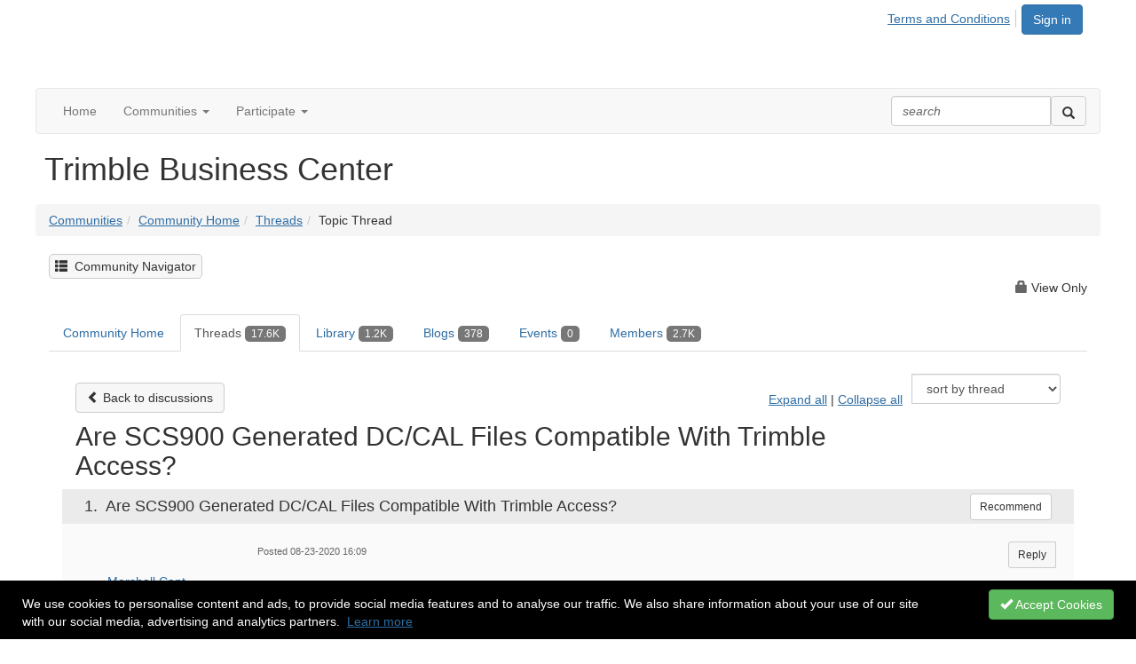

--- FILE ---
content_type: text/html; charset=utf-8
request_url: https://community.trimble.com/communities/community-homepage/digestviewer/viewthread?GroupId=397&MID=33952&CommunityKey=d961b046-1661-40f3-8d7e-0bde6866a14d&tab=digestviewer
body_size: 118660
content:


<!DOCTYPE html>
<html lang="en">
<head id="Head1"><meta name="viewport" content="width=device-width, initial-scale=1.0" /><meta http-equiv="X-UA-Compatible" content="IE=edge" /><title>
	Are SCS900 Generated DC/CAL Files Compatible With Trimble Access? | Trimble Business Center
</title><meta name="KEYWORDS" content="EMAIL, DISCUSSION, LIST, EMAIL LIST, LISTSERV, LIST SERV, LIST SERVER, FORUM, THREADED DISCUSSION" /><meta name='audience' content='ALL' /><meta name='rating' content='General' /><meta name='distribution' content='Global, Worldwide' /><meta name='copyright' content='Higher Logic, LLC' /><meta name='content-language' content='EN' /><meta name='referrer' content='strict-origin-when-cross-origin' /><link rel='SHORTCUT ICON' href='https://higherlogicdownload.s3.amazonaws.com/TRIMBLE/7dc5c4b7-e08b-4902-9c6e-ed2cfd4f12ca/UploadedImages/favion.png' type='image/png' /><link href='https://d2x5ku95bkycr3.cloudfront.net/HigherLogic/Font-Awesome/6.4.2-pro/css/all.min.css' type='text/css' rel='stylesheet' /><link rel="stylesheet" href="https://cdnjs.cloudflare.com/ajax/libs/prism/1.24.1/themes/prism.min.css" integrity="sha512-tN7Ec6zAFaVSG3TpNAKtk4DOHNpSwKHxxrsiw4GHKESGPs5njn/0sMCUMl2svV4wo4BK/rCP7juYz+zx+l6oeQ==" crossorigin="anonymous" referrerpolicy="no-referrer" /><link href='https://d2x5ku95bkycr3.cloudfront.net/HigherLogic/bootstrap/3.4.1/css/bootstrap.min.css' rel='stylesheet' /><link type='text/css' rel='stylesheet' href='https://d3uf7shreuzboy.cloudfront.net/WebRoot/stable/Desktop/Bundles/Desktop_bundle.min.339fbc5a533c58b3fed8d31bf771f1b7fc5ebc6d.hash.css'/><link href='https://d2x5ku95bkycr3.cloudfront.net/HigherLogic/jquery/jquery-ui-1.13.3.min.css' type='text/css' rel='stylesheet' /><link href='https://d132x6oi8ychic.cloudfront.net/higherlogic/microsite/generatecss/396400f8-14de-40be-b6c1-2a7605a2ed15/560e11ef-aedd-4270-bf52-5af8c39350e8/638948651772970000/34' type='text/css' rel='stylesheet' /><link type='text/css' rel='stylesheet' href='https://fonts.googleapis.com/css2?family=Open+Sans:ital,wght@0,400;0,700;1,400&display=swap' /><script type='text/javascript' src='https://d2x5ku95bkycr3.cloudfront.net/HigherLogic/JavaScript/promise-fetch-polyfill.js'></script><script type='text/javascript' src='https://d2x5ku95bkycr3.cloudfront.net/HigherLogic/JavaScript/systemjs/3.1.6/system.min.js'></script><script type='systemjs-importmap' src='/HigherLogic/JavaScript/importmapping-cdn.json?639009283372592597'></script><script type='text/javascript' src='https://d2x5ku95bkycr3.cloudfront.net/HigherLogic/jquery/jquery-3.7.1.min.js'></script><script src='https://d2x5ku95bkycr3.cloudfront.net/HigherLogic/jquery/jquery-migrate-3.4.1.min.js'></script><script type='text/javascript' src='https://d2x5ku95bkycr3.cloudfront.net/HigherLogic/jquery/jquery-ui-1.13.3.min.js'></script>
                <script>
                    window.i18nConfig = {
                        initialLanguage: 'en',
                        i18nPaths: {"en":"https://d3uf7shreuzboy.cloudfront.net/WebRoot/stable/i18n/en.1234ead0.json","fr":"https://d3uf7shreuzboy.cloudfront.net/WebRoot/stable/i18n/fr.98103de4.json","es":"https://d3uf7shreuzboy.cloudfront.net/WebRoot/stable/i18n/es.c50f92bb.json"}
                    };
                </script><script src='https://d3uf7shreuzboy.cloudfront.net/WebRoot/stable/i18n/index.1eeafcd0.js'></script><script src='https://d2x5ku95bkycr3.cloudfront.net/HigherLogic/bootstrap/3.4.1/js/bootstrap.min.js'></script><script type='text/javascript'>var higherlogic_crestApi_origin = 'https://api.connectedcommunity.org'</script><script type='text/javascript' src='/HigherLogic/CORS/easyXDM/easyXDM.Min.js'></script><script src="https://cdnjs.cloudflare.com/ajax/libs/prism/1.24.1/prism.min.js" integrity="sha512-axJX7DJduStuBB8ePC8ryGzacZPr3rdLaIDZitiEgWWk2gsXxEFlm4UW0iNzj2h3wp5mOylgHAzBzM4nRSvTZA==" crossorigin="anonymous" referrerpolicy="no-referrer"></script><script src="https://cdnjs.cloudflare.com/ajax/libs/prism/1.24.1/plugins/autoloader/prism-autoloader.min.js" integrity="sha512-xCfKr8zIONbip3Q1XG/u5x40hoJ0/DtP1bxyMEi0GWzUFoUffE+Dfw1Br8j55RRt9qG7bGKsh+4tSb1CvFHPSA==" crossorigin="anonymous" referrerpolicy="no-referrer"></script><script type='text/javascript' src='https://d3uf7shreuzboy.cloudfront.net/WebRoot/stable/Desktop/Bundles/Desktop_bundle.min.b0d0abcf378b2a9e910671e4a5290886d7ac8c74.hash.js'></script><script type='text/javascript' src='https://higherlogicdownload.s3.amazonaws.com/TRIMBLE/7dc5c4b7-e08b-4902-9c6e-ed2cfd4f12ca/UploadedImages/all-communities.js'></script><script>window.CDN_PATH = 'https://d3uf7shreuzboy.cloudfront.net'</script><script>var filestackUrl = 'https://static.filestackapi.com/filestack-js/3.28.0/filestack.min.js'; var filestackUrlIE11 = 'https://d2x5ku95bkycr3.cloudfront.net/HigherLogic/JavaScript/filestack.ie11.min.js';</script><!-- Google Tag Manager --><script>(function(w,d,s,l,i){w[l]=w[l]||[];w[l].push({'gtm.start': new Date().getTime(),event:'gtm.js'});var f=d.getElementsByTagName(s)[0],j=d.createElement(s),dl=l!='dataLayer'?'&l='+l:'';j.async=true;j.src='//www.googletagmanager.com/gtm.js?id='+i+dl;f.parentNode.insertBefore(j,f);})(window,document,'script','dataLayer','G-LLPRED81BY');</script><!-- End Google Tag Manager --><style type="text/css">
	/* <![CDATA[ */
	#AuxMenu img.icon { border-style:none;vertical-align:middle; }
	#AuxMenu img.separator { border-style:none;display:block; }
	#AuxMenu img.horizontal-separator { border-style:none;vertical-align:middle; }
	#AuxMenu ul { list-style:none;margin:0;padding:0;width:auto; }
	#AuxMenu ul.dynamic { z-index:1; }
	#AuxMenu a { text-decoration:none;white-space:nowrap;display:block; }
	#AuxMenu a.static { text-decoration:none;border-style:none;padding-left:0.15em;padding-right:0.15em; }
	#AuxMenu a.popout { background-image:url("/WebResource.axd?d=YAYach_zykzn7tRotFpEUnGXoxRzfxLDv8ytuj_NScnCSDK23htPt00hsYFq6bLFj_CwdiQ-Zo0k_M1RDR1ZelwvZ0ObvhfDF9aANUOn2Dk1&t=638628063619783110");background-repeat:no-repeat;background-position:right center;padding-right:14px; }
	/* ]]> */
</style><meta name="description" content="First, I am a full newb Trimble Access user {insert nasty Trimble Access file handling comments here  } We have a site calibration done in SCS900 but will be us" /></head>
<body class="bodyBackground  viewthread interior  ">
	<!-- Google Tag Manager (noscript) --><noscript><iframe src="//www.googletagmanager.com/ns.html?id=G-LLPRED81BY" height="0" width="0" style="display:none;visibility:hidden"></iframe></noscript><!-- End Google Tag Manager (noscript) -->
	
    
    

	
	

	

	<div id="MPOuterMost" class="container full">
		<form method="post" action="./viewthread?GroupId=397&amp;MID=33952&amp;CommunityKey=d961b046-1661-40f3-8d7e-0bde6866a14d&amp;tab=digestviewer" onsubmit="javascript:return WebForm_OnSubmit();" id="MasterPageForm" class="form">
<div class="aspNetHidden">
<input type="hidden" name="ScriptManager1_TSM" id="ScriptManager1_TSM" value="" />
<input type="hidden" name="StyleSheetManager1_TSSM" id="StyleSheetManager1_TSSM" value="" />
<input type="hidden" name="__EVENTTARGET" id="__EVENTTARGET" value="" />
<input type="hidden" name="__EVENTARGUMENT" id="__EVENTARGUMENT" value="" />
<input type="hidden" name="__LASTFOCUS" id="__LASTFOCUS" value="" />
<input type="hidden" name="__VIEWSTATE" id="__VIEWSTATE" value="CfDJ8JEeYMBcyppAjyU+qyW/thRfMdzo5xhyFJys9Z2UskzLDaHU+aLNmOwSIPLWI08PDx8egHQ7S7Cp91sRBP9v84N2KOgCJ5WVLzDghijcWbf6p6vGcF4v9vGzrOHcKvNSJ8pYpXs/HFv7S37cp+NyzhJ/4lUx8y+y/IDyow+VSTpGAuLao7tRQKPZgoFq4xKYW6KHpTC7QaEb0jQSKawiMaK5Qi2tOK8XfOsy/8VgH6iSuoseT5dtEN22q6MVOzXLG4oYan9mrTcuulHVT2oWw26kbCipH1LnGR43tpamMTCane2i2hr37cedmCgCBcyTTIFlSryyKrpDOHyEX5hxm7z2N87AdxKNLYdvR2nJCY/ZTCQ+KMNmYQd9XgCBNuK1VWR+ouRD4McPmQpAoIgXs80vu5uefd9esnndQrYlimmN25pWNNbFARJP4SpYwuF+HflNVJNNu97IbR0/raH6Y0hnzUOKuuMJK+9Pt4scqMAjNrrjpOG4BGRLiiwgSuy6qNlwlf/EyK9pYpq+UnETyryols6Y5AKiNlt44SXT8zvuXEyQ4/KUg4h42Zf9fizjj8fx0vD8XNFXfey+Eb7Bp1m/X5edXbjufcbypEI3fnYwdIcUBUD94aDVeqCFPIjQe/ekALSV/qvduRtYprw4sizD/LDt/V8jMd9YsNZ/fdLE6yizWhw64f0UyIe03ST/o09l9uEWJY8lSOyGcjbneWJkHWbjo8n2KkDslQTD9PeEZn2y2KgxPGpzlEXGHg5PD796oyMjfy7LB83eLZz5Xh5/WxK7nJq9iDcXvdJfWPUC5K5IKB7GfNf5spxrR1DpnrtiG0uh4Hq89ytTKKZhFDsKxnPoLPE9SS9mVHJcx2N12f1/ILoh7RqiKHvJzs2f1/ZMjj3MaKLJuLJ5bQiA7LROwOeWpseC1beCkusHPHUThhjus2WNNtnwtBkQZLJmYfBulD5wCkYqr8FBk+WzCdRJdYyZ9k/eTQF2DGzPJ24iboVjrQC8pTtXQp5SU5xwlcpKIOPzAXsEki5xSnNHJ4+2/0kuzwl2k10+K95RzVPR+UDA3fSLBM3K4fgpZTK+oliCs9uGarA6xqURDIG6ofplEVVnr2plfBEOqoeu2u8/3sjEop7wOpm7Ja0L8m0+yIeTSUqa87z/jvX6MI7ww/LkKS/+lwmFt2uOrHYAf0ZtYJMrFCikLA3MHzhMvrVM0NI3asb3Hfk8GUxXG8NtI4//gSefCrjrNG7SZS2xK8xXbGAYJ2x7RrG/PcQBtmHECLYldzRQxlS2ogTOAs9MFVBTaxvvyPWBIecsI5RFPgT0H+M9v9d4aIMWFyRiYmYlO1GgmMD5rtdgLod7g4Qu9BFCGFGyWu2P6RW881e/VkjTF9+YkBHFLruh4w6t37yjoQ1p5wfajvPtMhcYxVMLR5OZhrDK3JmO3RpeLvWXQt27wlvlJvdi3tXV+UITTp5D+YyMGfo/LhMatZj2IGAUxSpr2tmRmz5G5GNzjxI7qfn1xlZBy/fSuSgXK+uSAYOQyIeZBHafwG2YWW88AeKgnshnBur6pH2SgLcQXHQP+cqZKGqhpvGcnfcKg+QkejequlawMtfZpzwU9li/CDySKkARhzVJ0/BBJ19CJkRH5NDNSKgpWAmSwQ6aUBVNSZGUBLwcacMz9JOQstUCVLFOfW9nfIzio45h7YM2G+WK+EtxQmLGT13zXBeuvlvO2RTszVFdmvEvg4MDXIZjC703uOzyhen0EoRavJTpHqKzzQ6Xxw8OtOU2ATElUGtkZctI02zBlK8hyfA1zoihA+/CZrMwz7XXPFZTp4Dj01FBWvx8GgNzGKuGv44LA2kD7sgdntlV93IDm0bJ+yLq2EsAM3uVe//2HGnX5EQ4ENz1So7rObVliinnZ8Rxtx1ImaLs4odIAYVR9JojiLDzMm9AG8t/qgMC1dy9DyY/E4FxfiiWvp0NQBWLcb4De0SsQAncalfZuYhgjuCLqpQ7IJQ3c6v8ZqHtVDDyXJN8qyj9Vhu+swl3PEPaRkd4LtHIubfCs1VQDTs4/JmeBe6sp8RH6rcZScS8ONtRHZr6R6F8qtc+86IAvp+TNLBIRGLWNGuwaC9arHP2T/P4GhDdfzw3sVpcwGTSwC5o0N3NnMvZSwjFikZzkZJSferoyzNZGvlLmXBXYaQShphWcALj5DB9aIfftHlI1PR+K5yWFjjpqvdn/s5laaANU+IICIZ8KBS+vIKVBqbSDNBpRP3RpzZGYLgZ/mURbFFkLOvcMmuWHYwUuQmekB/5K+RWbutUvCFvVwFkL21L4Q5Qk2sOFCPoZlnfhlSOvk+OvAe3hoKN5e4PImn4SpZHqXDS2LgAWymbj1xx1eo1fpIl2EPImcBJUcLPh9jyqFcKV9VPyHtD0+cvQCGuxGvIuqgCLcx9YVl9aMgtKSZx0FhT38T3yPyJ4KoOI6jBip8AqPqaRg38cKa54fT88W7v//jgbmgtyOVqsrW/8gegN2vM8cYESPwrwOuDfHTRnZiFP5cfjNfGACRmrkktthG7XgwRnLuk0TP2ISQoCouDeHSw/eJKLUTRZhQau48OBy4xuFuLrTsEP5IJLFHomV49LxKl33okmIOSRy2HqYWkFJvGOZL4uFmTTPnq+3q/foH7F+/dVf9cJjq3k9oN0Y1AD273x/5W2pgcEOETy86g2iptiILY5MRgFEj4hsuAm7BDuxSbzJQx5SglQk0mTxa74QT5sw5MQ1jrp32RAUHR8PIt2ET15OBF03GWd1RAMgWXS7vycKgGHZ3QgKFiAAjxpJIGaHOG8L/E1+WB4CKWi8ggpJnFSdBk2b9OlMkP6+SgoyLxGc5eaKBgE8Im0CLonUJaGQ1wKRf7aPp5hozG4ONP/d3pHj+zJ3DgZMrRafY9c1VnPvmKRbzz80BTp9eG79achzBPs5GIr45cB3yDK3zjjIb5MpGSGu7lsczPJI7EWVw+hOt1k0WmsShYrkqAWhX47jRoZmBXWhFaCGxDMRdbMUOMSr5ujxRCdx6PF/z04EJL9IzCx3UPuyYqTXgSmx8GyKUJGeC3r2NsjgGy2q1LkJabYwZGuQfyTk4Iivs7yAo3xCj24KgNV+jXPzkG6bUK+ZKhR2eVwTFNCR4ZozkrK0gvUouBvAxVkiq03hmlnJnspgZ29ButIPsjBgNlHDy5ZMuln7MNMeinkdJU5Jx7QsHv1B19u04LWfja/EikZRAAOqytho31vyqzf/lm9XHpwyFW6cRHKUsQCraeBOunGCiWXkseaFvlRPyQvMp4VEDazEvTN6z6BRJYzOIhIw0tNYS1ug9unSyJ4K0e0iF8TmpF/mFOB4Ph3/VEUPRGcIVpJij7ElaUBpIkYID0dLoFh4tab7jI1skmqDDnDkCKWhu/ba7OLXGf+R5MMtr9RLa68x8g80Y08u2fKrf8hLFVZLFRpYlQ98Z66rRZ4nQir2Rjv+L9skX8gcSxCkN4oZmgExshdqF66EHGgzJ6C2e9UukpYeNAJGWVPakPAhB4V3Uxx8QeaTVaKOyVMR6Ec9ykuESZOnoU33wU4o4uOMCoCLgdsHceY49fTz8Jg/6OwVJQccAwzC8SrJ25U0eEm7K8l/WjALuzO+mRnsCfxozJHZhmhPrqhMKShJUAeRsbXWs6u52tXpAcVQVfK8t9uoRVTR1B3Wi2l8v/lTsN5+iDQavWJ3glMI0nA+7bYFi2q6yq+jULjQ93fsUXqJij9p4X3nkFqj2PaEt3mR1PFALNNYBeOWYHWK6+yD/BK+t+g1AfPkvKAu27dWh2zeMZZFFv2tdKmsjE1sQQOu9y+BfCznD9LW9ekaIkJ3PNZi1fWC2zPmooCVi4o6suXOqqFAlVaAxU9KOp7pv7AKAX0NG2TybSRYTCNYqPqARbXt7V32d1wPNafYkHd4RbEC1/Vr5BN5pmsKN2sKFENgtHu2J5ptTUGbCD9cAfSC/j7bMl55uMVlK07Qw8K7vPqyLH+3oqxztL2iyCB9G7/jKgF3n8onPljoVw+S/ZvSBDWzp4F8m0pslZ6Fke4v+EGHa1E3X9iALeo0mpz2Z/JQseKs37daL/qQiNtDxqiZSAyX5qeJs971XsDjlk7TVpWk9Dd6KS0RqujnYFOsQS7cEFZblaS0wXs/6l3xddgurP6+LsE1+uHJml3V+mA9eBLQ7j89eQJbilZDUvjEfP/VT7ltRT918GDzrODB+QTrBGZCa/En1y3NzKsQq4rjAARsUefQJkh+llY4kfpa81eTFz+IqAcJmEk2dcWr24EjhIYi2ATN1NdSrq09SiX7j/Xvqg0F1Wlf7r0f1MXluuwaF4Lx95mIEtQozOnsOJaCu/Fjxbz3LF3QdDl7etHZZzwmbNoawpC2ifpExgAQbzyhh6jHkMjevJtYeC2i7En99jx/GD52DWQOqfOYkR6e3fNb0rzaeV8DYxYWkql14LN0zq9tYE4Axg6AIURf7tLXJX7EvaWol0MRlrrVFFsAK789AT39Pu3GDjXmecGi5gRFfm4B3br5o43KhUxafo2Z1NmLsVbygrTBO13sWyUpZF6Sm0JVPvCyQ/11yI8MSrxGPwuFdADxZp9qXkPnU+ieJXor6EsUSLVIQZZXkSf/f2CLBC3O4GshW+XNP+Nwt80t8Ouu6svQjNj64nf3tr0sA8nTZfUnMjTiA/5YIoKxewJoa8/+KBrsd0HzFo6sxTuvf6yegTRVQGKfn3L0C8FlAzr15NkYuSQsK9XXjpXGxaEP75d/DlImkXpV+ru0OfXGN5eQS7RvR/llZxrOtNV0oyuAJBlZaDUM3qems1Rf6RimMcnbaAcb5+9rwj/Bwpc8h0fsvZNmKkwK9y/9Ah1T8swKQ8FP/6qyftbAihPcKu0G+uphmuRflz+FNn6KP7igIoT4gJId33uMQkXmNfPzU7/cJK8YYf82bK5Xc91zRPR7+yVVFPrSVaK74sjH0MJXHF4qvGSPcxwC0DSgXc6haovPTVtkZVqNt7RIlLXuKdO622cHlJA0xEftK1yESHGmJ7L5twecJQ/kUnaa901a5GskBIVHssw0w19qHj9s2Ot3cDmcIIDDpSgxT5QIMB9ms6nsXa6EStJ3GI5kM2wx/[base64]/ZXo5X5NHqksuiq+zXtHEIrXa0LMrG7Ql5XpHYT4KfZ5v5LsNROyQzh7IdLZJEAO4yGRW5WV5UMEnp//0GF3roe/D7Juy9v8G6i7L9ppbsowJD601NesasQgdxzHNhW/otUDluhV+mYXBm5j1HP9H+IFT2x8yPVsMlumpVtGwiGVFrNq5otO8bfsEAuxSeoA+XVkLp4dGmLLap1ZDRgRRVM4TQ1aBmuzBzWTR8S8KuAzvXzMc+CKjwN69Ds1F/OCf1HEJhi1eGRK4m/XsJ00Pqrd6vYZ3uDtY0iDr7bou4NC8Nfru2F4hARNZb94jDK1pmyNxRUZbiPX4oA5z+ypUAp/+yUhv9KKnH+yvDWQAnB9Pr6pZNo5DtX9YKAWhgcsU2o61H1yW9cI5wC8Fq2Wd3BDLFejPc4K6dEEHk5kugR3OnvJeCT6r7MQdWdvNuMZwZIBSm0heomSBiVlG17jIMMlB/VYVRXRaFFCXxigbYc9XbXbv3WKafu8IsSuWTYerCb3GWAW35mJOI6Uxpv4Q083fAOa26FX1xXaoaz1cAVzn8AGOixt7TYl+UZ7A9C+cP/YSSyyGHBFmloXVh+uxWVbiNuO4iFtBZt2oJbCiRuZzykEue8FerSMlDzzb6uUFAb6JozdENsf2Sd1PWAfQUNdrIZBOb9NfrKvs4k/e3ez67nlXMcV29PMfEAMi4ayHDK59xrkfcokBYPWSrDLrLTXctmTUcLR1wgVGmOI7toW4hdHo1x2coY0F/me+TiriutchTd8pR1ecQoUNXSBX2f7CEaavT+pE0TgPNshmkFHaFdu6Y50oaOf/4koftbdjiIfv7y8i+2Jj1MfIX4k2jG06d4Runv9yJGDDr3LczH+m6BSlEwlPVqs7F/QQAOPHIwh51IU/6i6xmVy4sOSIynWOMgNiHsEl5//QlRsMDJBMNWlEHAZZCPOBGTvD+PRsNexcbB1YiBqcCWHyCkiupWMJ8biLR6rfTVuuBjpkQ0Hsq3dt+h9+VKsB8670IxRXXBRWn+Vl5EA+uO5GVHGzZgGtgvy13vp/LYnZFc60dVsJM/WlegoRvj9v5SnW5Vx23O2MzVz/[base64]/7kaTmhT7VX2AXv7gy+ClovOnlLteYC3J+O9YmW9ByY0mQzcgQXjjCmo4keT56QSPmaAnJ0xykW6Lm8/UkIS055wbUa4VAQJjS31FBt2bfaFOuky9JI0EwePgpD36xBOz6LNWEY5RRafpb7DTY9oyi8vz2LgFhn3ZDq2v7hmJpVexb8ZW1rYE1KyFKHGV5bZDbCWqIZlXjIKgRjOyAgLTeGLpKrrPRWpoidJ1FyeIlWKFVaL9XoFwFGf+4IoZBKe5JRY/WDnYjgFawUjHEHdZRRnsFsGm93PtrGjpNdJzjfzV8odckiO1X1/idAw3PzzvHu6Xj9SayIi4qi02h1vKKByHpnb2klkGdMy09EuEhrk+atfZdeKrHXDi+kwawQzdMNtWZ90pK4xzNkQJx10LOpXLCY+1Loq2lb34NFdSOHYlannRJzFazlC89xLhhL9ZyWXRmokVJHq4D7uRuS+t9UQNrLi9SUUNKxcTslb2M0x5+BB1ME/PqNjX+jZ7Rpl1xF56nlAzpGw4DWGp3XKQSRgkZx0Y8CrJza7hL1ITEjlJL9ddUneoXXlUS3qpXqnwFGcukC0Hz1CzsHz0D/8MDTHmWY5gr1K913QG+Kh12jzyalH5C8iuCz3zDmHT7O8Tb7yWlRRhEwsGzPRBRN++T12aapen6AWgfGs2P1o0WziRzBwZhUoJVzs5we/PtsxrIYldjO7A8jgAg5KR5imZGrNoMVRYPfte2jdQkPeT87JNzhDN0dkuavH0hiv/KOhDANqbOKGRNOUL2CHRdGHjlOHN+woNlAWyNwR6RzVifkPHmBMY2UaYDw4uZKfKwgpNTCy3cr491eX4e2qhKq/t0Wb+50I0t744f/i8GoXMDnQQO7njI7Y7AVqLUWLCSUwG0/8wkm3CyOwyh+1ot4nOWHjhcKCf3WGpahZhMKjjDSPMkZCTMcy+5XSF+U6+sqLkH5Sw+CC44UPMiSMHRxpMVnAQ9WBT2b7d9hRon0ZOS2QOQ3wtMVOelR/+VtUOVAYKN7DQdX6Hd8t2t17nIZwtE0AZTxnKhnNVvS8Qfx1fd8pp59yKBv8OZ8Rf0hf6ku1oAg0zXpv8IIyMJQFTVzD+yXMKELpJTPETCXjzV9ryVatbrBmeY/gvawJEp6A0L8+03mfREkuyMvf0lqd9IbHhghm4gjyp9/Tl+i5blvKCefkruaEtUFfK8UqCsORJ7MC5I9983uefDIB0kPrZRpUcEx74MWiVa6mthHuSWQjLjCn7iuvIEqdFtroDFAMF6S3S5vr+dabHWkPbuvTx56UQnUGFHWKXNyeqahn0pe1oWPJL7l/mmGuX9QTz7eWs7XK7yvT4VR4Lq97SKRDjZom00RZ3CM05yy+Dy5P6WUiwScNaH9z0zwojdR6Eu8ikU7mj4kC0DSxMBugPsteGd2OZLozOwU4CUwR5TN1z/ubJ3oXGJUyrtcbxEFVF/+S1ngJ9bGF1HqQIYl7tlYfuxC/iuV0mL6z7a0L/Xs0+5UA6T0nZ3yVt558F5ddslatqhbyNq/[base64]/bwH6fBGuhTOnFImi2S8OI4FoBWcSlpB5Yhs3LVBBakPU/7Cp7xOa28wyGriXUrTICoVj4MscR+/mnYHR4qbse/R2mIFvX6V0QGsqpEK548UghvRlAcZDCiBZkllDoDcZSc7mqPHLnrev4yhVjGpWXyIphWrT437uYlVlthyYwIkDqLID6xRTf4rYrfTRFqbA4nZ6/kAQmVJfdwzQXveJBeKBDx1yPxd8MSq1AArzzb0uke6X3zFtv7z4oLTP25m1LdjpPdeDgVmfUlBa+CuZ0l7l/[base64]/J66sZQBKCbJqZYwDRZvWZUfoLSgHzQi4CujpsOvmd4iUsB2dKZnEadkYiF88b54KInlB/tmrqAUlmLg0ci0Jp3FLzYMIj6Y5cC3/PKLUvOqxxLg/8Zt8I/qtq4F2F0q/IiVrdicmpu6yrwNOydKGuLm8zYrUy5QsLPXcB1QdaEJXZQ8Vwp9vJBqRb+5UmMwZLAc3P93O40emmhyr+GRFVzuoIloCLvScd7/lqPRNcCEtWUBdrb2DXzW7nTSEDCcNoFFFW2c6F/Jeh4G2VL+3ZzRouEx/3ZpvFZh+DZ/dNXpfktKyYHAj+X8WwurNTY/gZVHQGOkeJs7/iTPQrxsxPqM9LRdrudWL4WjL7yKVUjWwlDkcsnw9kC4j7wkFMqYcJo1Rcb7gNA9QQsZx/uvTEd4vc76R9zgyAwViNL//ryH/UYYEaT3erKJWSi61nUY3ag03VEIGJRK/VkqmUGOGk/Ytk4523nGQmNtIzw062/GtuieiYOP/nEPdEwkdZs8Zkquimd87kjaHxVwC4VlCekxV1aX7Zzz0UHsUWBVzdq9dJfDXma4sFGAQ5+ECX3U3PkHvYzZ01qRkkRVgY5zRR+1Z6TEeMzR//av6IECNSLWz7SsD8NT9ZpTeom2QNFPTefN6sGYwmllShu539yYTA/T1qsR8ncxjNVQdS0CN0kAdq4hM7hjskb/A/GC7gl/MYcZmMdv/cQtgiF9FfeIf9H+FOZ5edB1/0geA2pm++RGZYY44WyBU4Bwmx3KCES0YM/TvPERiaaFM5Vq1b3kVdmL5PK5Ipms02RgspTx1N1FJmcLH/nUeLDmMIFfpzQysrlLq6022F+IySSZA/[base64]/f42cpZsZwJCEfq7giGZdFfaCg9L5sL/eE3nlnGY7AEIp0+2K79eV8WqYpdW3QQaQmW/pt7P99XTOgfSCu9Ay+yLD8joQX4BEg1cAVk7Kb3wj5mDwmNMRCPxT8KjL5Zg4kzj6Rfkybugthhu3ptl3gHiDmP29HqvDJ8kGMVBud3BPePTzK16JpHlwNlbz+HMekFIHM5WOk6RRKtdRd+1ByOC9L80lYKpqtTD7Z8IStqKBii3E/jyhK8+byGSRTlelHmSScgmfo1HQL/BbIG5xAXttAximkjFg3EZ35+3Rd24TUWYs9jVIcRUrBJNRoxa+JdPjY1OS4t8QXhZkQ3bcROU+KHfW7MIsoSU1tDMOJiVBI5xv7pOEHaKrWSFGyQ/jnZzSEJOiisSMAG6gpog6sqsHpUW9zRwEd/s6wo2crc+JuaRp6r5DQXnELpss+1RO1p92U/lPYU4dwKCtWH7aZdW43MKjjhRFznLuGfd+SYa8yBDhRVX1eNKxzE6mVXlLs5ykY5ieVfVnsxktZfOFOJirtIkH5qcYRtKY3zyvapwFQk9a4iXD9VKfsQNmmkTD5wSQeBl4Gy1RN1M179QSHN1L/W4g+dCmtKgn7dF3xOZaRCikEFC1riDAos0li14teeze7gXFNB0SnwvqqUPCYMGQQBUp2nqtz8plrgS+8ksNCkj3O5lXWDOMbn+SAKrKXqgZZd3vAuXDdeBW9FsRcSGFrryTZ8E44/3pZw0XEm53muJUi51cwa4gJG1gAe/U+cXvq0wO9hbG4JDSLn/xxU8PQlBWWaMoNAVbF+1khZo5GLxGuwotRVaPX7FJ9EOBNj2u6MSMJoYylmgx8g8mhXfQh6KZq32MrxLXaYexWVKFa7d4Equxt/DMJQxznD6mFuTX5H3WdAijf+ouLEjcfDbfl+CdiZILFkIw6h3rDXk3N85YrhmhrZ2YqSxE5n6uq0VJ2GQcjkjwQfZeRDyTUeh2otrpH3ngR/0IVdaEu0nsBecKs+il9ru/MNzW7xBrswV1LGBrytt2ORKAE12I46aNcGS3L7HcM8JI1tX9bOqBRFsoMjZ0D2GXZrfgwRXpvLflYtkQjFWPtHIWLEhw6F7a0p0GgulGpYJ2TwZP0/eRGXX7yac9YuFMN4vjmgp8zycTwdBBvccMZq9b6QoNfRPrGwCZyPGe8pqIpNa8KQbFQi/kXKNh0/RyW8dBaQFdEg5CZBliCD4sFMUFJS64bJL2lNaEE7PAoRVcGA7aFsSjBj0YuUOWgJhyUoJ//lDCxs11OonP+Z/doGhXWkCA+Sfwt0sOv2K6hIjma//7IMpp8gH4508riw0Nry4DnfS+Yro7ISouWEvlMMMdV2VGp4TCxmFrm9Bxs8nVkjo94zSC/Pa+8Ci1QcDxtrbhcUc8paZKseDzgyKs7RzNxptLK5YOehCtux4Sr9hh5QJxbJ8p1sSc8WzJgu9U4tWODDUqMwHVDLA/Kq4T3D/8mFs+VEC/DtF+jnxIzY6Y5oXrG/kAmnrq5p2LL2s2rzyRpWBAIGF5ipIRh1bSI5acfaa+qlPYytv/0GmrMaLbhbPZcYlKldMphh+VLLpTrUQX0uKycbUEchfGdIXTUN8Lv1KpH0+5LDhYmCgT0fHbedx8GjquSf5OtrumliEG9HbmVWYsTveAuvcYNlwKEsZe6g8BPX0bYzsQF69aLqHCNkV9jUzChZNk0nNgKl893nU0kMl3DCFTR5dBaTsJwk6/3DUlmDoMz4LIQvv0l8FZxDtu5TKWLTTQnC9y1sPfGox3wE983E+xPuZk0Ls/[base64]/Nr+MiRgg+WCEPGoOP7O01ySXIWeQ11pzhTVMKjKgv6Bbim7uTeWfedo2INd/E3cqRRZKYxRKSxdbcIuBDdNjZv5ZaptaXgSJP0bs3QMYlDLmBI1g6qf9P2i5/8bXzObg+stWM/0Qab8HbIxq9kJTf0yo3gjU6h/aDJoJZg2EoZlQWPZbljl1j4vR1AbMsGIKQTvvpjRR0BlLOvLZA5Ad/Rl2yccyjNtOrWmHAEbsqrL6XLGm2lQgZQdAFPbMK0m/EQx/MBEa8MBKT5bZ7gKQ/UjUkjsrdmlropVD5EDKXxcKzEkMkYg+NPwbitzn5MCCu0Uy4A7rXXKgJSjxC3ynRZhNaCMnftKrlaGoyogRbAeR81Ct4Jnppu4esJi0gCLPuKQv0TBZikf3fZU5x83Z5yOHAW7ydNBp90LYx4T0/6yesk1JL6UsjPgxyFAONw0J/dCrxEEsv1kcDIwYktZZewV2pObwmzqzVeVF8HvlT6SaTdnRRDSUMpFrzibuvFlzLVNhMI9N9GZM/gf4oOb4+BSqHtYBqoJrdusrpV5sk82X+ndAlGXToow6Hi543rnbir2hgnEyRdxAgRg6VNDOvPcCx2NzL2JVLrjsXdAZOEkQkhLgmAqXblaOuiecQIC3aqKTtfMiMK7C/Zy79DE1dKtUePpBZf4whayV3kVlrBGtmNWjrOLf8jf5W8RDbhadFNKfbxxSI4Mi2Uq+xszmTYCkuKaegvrjOyo7NQaUlKeR0hBeu/hJHSyCuBkSyeOeppggW9U864r6/7VAlOkPpUFGuSx6Q7tEaNmbHwBB8ypFrgMIKL5kbNis/3hmBsYpo07IbprLD4UD/cDbef5qQIhTTaZoUYe7va2JyN1T/+anl2/gDSMQzTb+a/2dohMs1GltAp5xUNUbMCuZstBThng6neznk2BlAhgcT6/chfj+9AT0gaPrpOA0GUOYPj6EdfMFiEUZoNmA6/eEYS2/s4I9nc4z2RENauLWIiPwRb4eK06bhtOWk9U9tl4/1Z0DGMr3Ki2sB0kF8XKXg4k+SHmfNnmtCiC2/7guh2Reu+Tl2K4rMEeZfRD4EfSOuJThoRaeUYk2woSLLMaRCcXgY/4GBDAGzVmJF6IMGO/c6/GyUWadP7piPFqVQb68D7M08uHw5LTikAMAMdjL5NMVu8nrAR2JApLr3ItJdoEY3lgP6nM3NYTSGjRyi6eBZLa1gXw1VwicppSArwqpaXf3MtPOgWpeS3X0Xmnd375NQ0u4QRLrM6I8i3q2jVyuNyLABpZfRJE0dds+xc2BOWmb0WuhNSBUO1kSTYdYu2y/vz20cqFMyGqwZ6GYKE0yXOQQYVPS52Pt6IxSZ8U+qdu59AkiJznxZtJBbPCSjDiYbySpIe31aydeYrak72dy+GfXxFzUHL+spzOhO8IcuP5hSNGIH62/p+qYArKhheP4kgTBnQBxDDAHUGeD/ujVtpwlpFIQrnLTCOeb6i/uRI5pYX9e5+7BqUS6781vPjOvfjHET9UtnGZKunMaU4oGXv1P7Vo3a/clGsAtOAkO6+bmT8vvMnzjqyrfFivgmMD9x76Lr6E9KAyWw/iGJ0+/bdRkZT6vNzktLQtIOgcEHwcU3wkAbywu9P6+XoUsR8GyOD1MwD6sCZNZSEA5tD4dKOlMXUpOn/4OUOkuaSMq/eX04b3ZAsp+mehKhywB1aWhqAaSDdug+ZU/[base64]/baH41BNPkDBbOf8aJPFMcZkND7L/VgFhAmZYiT3uwFGpBI4/zabE5tXkveSBBwG8cUZzCriosxcthfKxi/l/oDg7EjIPmwv4zNWpdoQR/NksGoLrM+fIix5Z/ut+WeJQ8xIupk35ux4VUOxxJNKTzdaGUgzp/IwjfeBx9QIcyklWKWs0jv0rNyMBcASxwiAf1aWnfwfF9+dCvEQ+7jKh8EO4ok8U6WR4pg8xHGtLlAk68IjUpBsrynGYtsEkD0NNxo7XLW9iFdetZ7XLAcoDxJiKajwNniXa4DDAvm66iYF4eMhumzN0NpBISkVbJFEP2cghRReHyvDcq/IA6UDfRO5Tz7F2G6WNY9sU3MWqY17iQftPI8SOh6dYXXREGyfSTt02A28OSSLXkRcGIRHiOVBbQ8d7QwJJhoZXTAz3D3J1QIIs5Z/vMRFEPLcEgbtr4/ygLaqMemFQxy63JJokXTIrpB8kT8Qx4UCpv5AT7UFM7HiH8EYldBIwBRf32/unv4WlT+fgrhA3acntfBy8l656ORfgMoWvTFkQHbNknCgMYco6/e4Ukyj+TEj+PFKMnUHapPz5VI/rZynYwuBKBUD8VFijL17L0nOZeVSBbmQ1ymu+kFGzu1OrRR6sgGu6NBxeKzV3t5we2HPAK0qe6ravqamgUzNKuZ6i+FBTzvlDLYaha1X99kMCBadb10F1KKLiJjgi1iw//3jkzF4pTBXkDCEN5IwvogMVpq7QLkpju7dIk0ib/IZksGUq+lhWB8qZqsu/mnkg+7EST3n3+/JnkLukfD1HrKBItcsLyFnCnV+iBkkKBpw/jUoT8d0v5eE1mwcqaQv9koSfpZAlOv7LOophqJHaCRVop2DSTL1b8h6G74oaVuEaquUoB3Y7dhP03mvbyFxB1vQm56bN6gVrJGDVWZskQqPu2RZQUWG0m38Tbx7ufDZN+R5hUL/x4IvwrlhQ3LelExoewBshRuNJZYi83NVEg95IqS18YgVJmaGANNe0sXNJ8jIYhgJk770E19kKqpHiMUbS4osiWIBcNdsE/0YJJ5xgm994u7xtmN4j1nNXF0eBudxbEhJ61VbyKIUtHnq45tg2o7pPVL6cLxR3zCKzk03c+1GVqcaZ+y5EdCsTK0Bozn326Zw2yvA7IeQKVDF56leBUURO/4qn0Gb/[base64]/PRCThDPpciyjvjHN5eaT0oTR5gMCuJA3+RXhqIJ7nwgnPb42+i9R7DaK6fCGTCue/aOmT7NzBHzJMnx6Aq52NyOGq70+VPhKs1+eU96E2XCRn0UW1F2YMywykuEt1ivvRL/D0YeFlFUpX0YjZWSblm1nx3NxjNkydnCODgWeAIqR/nfdNlgaF7ARsNY9hef8ZiHdxRGGXJ6wRjhMd3vtD2ZpR534xWEyDQZ964r0KlzgLpsehzwrYCIqNOPhOxwA1DdDqH5DAlnec3i6AWSOlPK1xlM4Gli7ETSjNuITqagcbzTKqOx8Lu374Pqs4xk2IL8Acu5gfgVPMewBJXvu5o9aU2YNWTmljYVs/eeMN5plQqpzrHBEn6O4jPiEn7auMkn5Ibt9x5EGS/+7LhOQsxu3y7boWIl7R9qVRGrLxauIqSW8fWuLg2KrO9cxL+NyMEYaMAp2iHa9tJiLL0cgrDRHRkj1hTPpwf2zg9MjTLR5GOQvgSJpzYj+I0xjI97lY5xEw3xDy2L4TC4/[base64]/+VdnQ9R0AVnSs6MB2zwnjjankXYDQEg5syp0BUx7iM+Y7EnBGsGK2D12vxqkliKJuk4bmbGBPXs/bSu5MNFxWi+feME3PQpIMx5l/iBILIRzuz4U8yU3rEbjHce70zOQriFc7AKNNZC4tfZd5FpadGSqUXB9kdWOo/1R2305irldAM9cq54hEXGfEjtkDCmrVp5GwFj5m7MfoSjboYLZjweznsTiV/6Iw0DDPjYhE7U56Hw02S2XmjKeuNZmOO3rpUERZ+n/6TuucbINs7pNI/gNxQ0gyKjtrhQJLMS+OF+jARKkls+C6mbKI6Dd1vCv4deSFxEXHydSW2i+3JVx3nXK2lhA9UCSnCwIzAuYt3D0FP1gK/pCbQ76ZGcLqducGkRoGq5/M2SHbEATe3q0GQXB2Bmnc6tY29MgN5IxqNNKkw8xARZ8hc4M3RmWxasGtIPXs3GuE7Q5pxvXqrnQgzhRWIhmq2l4YVFuRnysZHUSGjVgZJe/7HdPaNJhie7Ybb3+JmFSgYf3PsLoyh5zCCJCBsq+FQub0bV6yJNCVWkA/ZuSf5Jsxrh7WHFSgleYr03N1ACbQI6NKIiH3SXzoGnPJkOwOqcD88gSjvEVCtq0iS5/bqa4IB5QqOIvn4gBXHO4tVOz7pxzN3rjA3JDEJcn0run/Qp+H1pRlOCnckv9nVXMhuuVNYhpVr1DuslEbAnupMwhFIysK4dtEnBlI4rC16O4YmI4Jz8ZwjU752YlCkaC/25+crIhhbJnIiHL7PiHuAeKYay21X8aS7/wh0VGA6e7dV86zU5QSn8QLRb2OA+fhs3mX49YVZvYnweBAgkWzFxaeMS4onYS7pLj/g9Kk5xaeellSxYcEfyrb2Nd1XE/t/8C0p2mYvExT6iw2TopERqlNO3sDk0TR/jG2XWQdlY/7+1VQ+ThGC56jIDJXOiHh7WaJmr3SRn7dBWgA6Fcp9uP2ztsESJp5ouSr/V3XiBgyKbEb9+YCDfv2/zxgj2lx16wkOtEdJODFt7QGBEXAsc4FyDI16W7hOqZb1jBqymIpHLKPhEZAfdwnPiiqzUqxY8GNO4mrcU7LD0E0c/1pgnV85rKCwsFFCpsznAmnyflluZ7OjwkWOnhT3TXBV//yhb44nkTVf/IF6GXRShBpBBr2nr5hrWu0s+VO2oUgOaFAi4/Avm7ysrrH+qL2n0o7BBAl+4idY7rKXCTM9F5gxUY2WqlCZfXwcwFACa6n0SYj/r9QU9i5kR1/eR90hE/GeqCcW4DxGtKXMC6dWDkFl0r6Nv9egbNuM9u+43T9cif/JbZLKGQwfMttjThAhpvDDTNEi0Kr1Ep0BQJe934r2szYlg3PkueCRlT+s3MDyY13+bfc4DvNNleYRi2B4hzgDi9d4qS0CH4tHZ18KmfblkFb5cQv3VjYDe7V5ph80t37VXbR0DRuw0KYNOy52Dn/XZOa6dhHe4QZbP5wbGa/5XqrhoNaGg1IoQv8ccA9NR80bEIDbYnqqlSQ1NZGEK+sRxT2s2X0gTUrl6nVPZqR0EDkdWA8TjEM1RbkVmzNlokNRiCepDvkyJru6Uh9cRfu5LHc1HZTGAdJcZ52M3hDmURVScyyS3utfaMPf3SkUG297miEa6goUj2yT1kE2f3BQ3m/A2Qhoqz5WneqF1hjA/JH5wwU+eT7ywsHkS/5q16O36Lo0oR70T/ES9A/aq5QwamNi0jNjSZszRTigMiC1sic37TU92SOAHvU+jfRa57uRLXXqJuEtcobDUDY+CYDXGriTnWCsmeHB4AOwZ9StDdTkaszOx1SXw7GGb3RNczvByGYRQq/efofTDq64deFVxFqJ6Qf66rR9/qyKWw9Hv9r+CBpEISHzJLQ+8aV9faxQZoh62qQiOfYr/wE6G5ktvGCX6kAJ59u2ElB7hdJmitlQmNGMnOkxdDs2wsFIZhyx5tpA1RxVCJ1mC7nDgYVIDsRcHQBbXaDJts/WkzUGse//7kJ9KfZyrHezfcx3FAJ+lwuKNdCfwWKSa5AN9AF2bh0+VasNlkUhmxekuAmqPZivldg+yrOaBXz8O14+awIGA/ZBHlKByzEuRD5tKupyuCDG0s/CmCn8BnHI36Y1Etnzirrj9qA5lDSZV4Khl7+Zq/qUbsjnOXyemsFJZ5bKMaEp+3Wb0AUTzLnAxzy/XAwKQgIbepcdrVdsBoL+qNMxvN3WETLGV+krJlNybsWDZKnn2tW+15OJhkoJWHiqrZPdwMD74VPkYub2wQoVr8MCuFHPs+LdpigZEtxILQbh+FiJ+u9js8kleekLLo4c/rPKTp0P3lWMxXT5NHQKrIzDdf2Z2u7XmoSYIVdkHkPNfLwKLXr92VO1QHciO8y9dFKBGTemkzCOX0Gjpq2GSKY9y67MDNYMb/ylDtYWan51t2o7fhTtbDEOazBJNabA6UdE5P8sjRT/g38IrOb/JrqI/ZNDE9hoyH5ymwXsa/ZbtYmZVNbr84mv26+SAozcjgPx0JbsABoET7ZB2DVY58bpsmkT7Su+55VNikE4KwdddcCLHeN4hZi60NJtl8aODUTmoPEzhfWUAHNMzXES2Jqd6BoxaXP+y+BZdA+zbM2f9+oaI0/XBFx7nhQr1MFXlLVhLVUc7629lX9sDFKO3B/DcNtHBb1uaUgb37u3s+V3V6jvYxozjgoK/d1Hok3PD/[base64]/QZcwKoN6G2ZDQ8r3DIA2cS16Enc2BS7W5KcWqi1Z3ELeuHOe7NgB/ttV7WH9TVU7RXYX0BEbEV02QyFC/gjgleBJ2HuypKJgnXlURgwRBITZ26X4izt2AkwNg8IXCL/aG4kojqZdtj/uWHgJQKlXdKm7n0dyCeRlUeB/i8qilot5P6El8/9vGyaWsygKl4vmsuilQsBRJX+r7yIWSRkrPIUlv1rel7ZqIooSEsR1dNjQgN7Pxr8qkkAa178VGQpcmDfX2K006iB96CZwKYD22Fdyq23mdyyRosKIVBZmd+NylMfoFs++brERgfSm4S7X6cItSn8Nq3VcXWLMaCoERJPLEh/MdnB2Y4Z/3Np19FnFUYmwIUse5EEL2ya1sv1DKzeaCuCZVsdbF90BJNzqON29t6QnhMfAtZDoZG6+j4FtXNPtF1kfr7EaIZPuKEsCbwEhm9FM8jsmFtiaztVTzbxJxaMH24l8sNfxpPZeEtPSL7/qWP8xV1RZwKVyQ9XvNRgK7layX9BBxgP2PbEx7v4DLl/4ZOnPkvYI8OXhV6323ZEpuNMnRHYGMvpE9MWpPUG6VESD4iRle7HTpf8PzrOXHT7d81ZvE+b4n5utyZ8tEY+GHh0FSwTvHPgDisFj2JrMCCszoLkv9AwYx2puORn049mAu9CSg7uHRH3dTEvMj0L5I8P95o2tQUDQslm8Apc0FltmB6krh/xloWD0OONi9nMXPBBTr1A/UvGXsGyuEBcQ/AtjYEFM108H7Zuu1kjcg2bSILlRz5lqBUkBE+LJgaIGsoqV6owpng0HSMWgXBaZmVq0tgIAYQ2hbJdjyse6MTUCei7EZOgntcBCuBe9NLMuK6WC5LILusSOc4vDjtPlNb62s9A45KXvEi2h+He23sFY4h194NAg/NMYvbrZ626jmlNn3wYc7XhjJh6I964c1yXJevv2N6q42v/ZcRAD6c6zWuP4dW4oe9QNi4dWgDBvOuXMpRB7V7uEYTxB23wPMeo5pcOLBCt3HgODSlC9NUg5XbBYnkX/VfQUcTJn5qla+SuuB6QVaKoAcUJt43CiBivuPZf8+7NfNrD6MqswoB2YgVe903i7f6hLwLhOLkovh7dSC2tTKmDuS1SJHLg5+69uscIL5lLZ9/4zO7JgnuA50vuxhyydORRATRHpRfk69wBHlKu3OKRjX/QPalpAuCHiRYhhFesTko6mGHod8Tg5rruaDEYLU2SF0p2BgSCS6AFOPbH3LCRMn3MMixxFg2FVFc0SnWRCiSX89E/ROKtAsu1bXCX3WrYZiCYHnoiNrfIE0f0xDJbl7BMwFEyCycKU7RfrAZwHNJzUzpGWbdvuYcp/LQ62dg2xfjkUVftWC/01hg/jxiWS+v6SSUrd2x7uZ+NAglInxWl7BBOttNeqWpJcYphYZzkfnCJmM8l1QW6nqOR/uAxQLUqnsX7HcNkJ/PPHnK6GbzNxD4Dm2/JwMRhHLbcvqHrUIaNZU2tsb63pqAfK+G53SlB69Mvq+LqkugJ3LnDMPBhpQwBtaiQb8zd8yKMj1seWg6Sl2up+M+Y7SVZUIoTxIKzjIMUWw+e5XqSfwGHwAYStA2poejO281K5M6KV+JGl9Snu62CVtbZmOT6nkEW/9EYHNbtHR/GCNSHqyjc3YRONQnwSrmx5UJHyUa0BqVu1iLlT1ByonPcYJh2R5HP2BKLeiN9Ai56Uny/9CD89uAb5K3OlXwK0+FgoBTOEMZwQexUTMtyY6X6GorNHkJHKr0X3SoLQqcUjvAMv+UiMJ0T7SLaVs0TNhZTuw3GY/nsNDsDQAgKVogq8bdUjVSrOEnLpfqokdy/6Onnbk0zcRalaT98s//gftlesW3G7Xl9oejy5xOWbHLwGHAOLey6TqrVduFnwJ2QVM4zTIrie7JkQjcXUoxR5+xqJAdFKE5EPK7LCFrcH8EqGgajuh1IAi2OqCMievLRnPv5H2plaS996Iw+/zaZ/1kHRiohdMupH7D10KmsGAniq5vs9txWxqBGW7CRkBZOGTzUulvx9EyZCyy8YdKrSuYUoxuM0UuRpBOOLNXeACeY3k/P6k3ckVSpgU6eAARU4Q9ZfXezp0Jf1++bTC0kh5m+Q/[base64]/AZzLswUpdjeP8M8vSSJc+i9NAHWNXSi1vsqR2flpkswIIsRfr6ijQ6ruwxB/Eba0swetAOnunpePqinFyWuUb+KOUHFFcEmO8ZWMu/soWelWGwbxrXsPELR4V0kWqAKvg+hL/9Z4QyGBTkpqMEboANRprsAOYIt6EJc5UMdpHohA2VZh5BdUkzwXrM8d8B5V8xC8gc7JseCPYaOQjtjqOGn5EbBLxPM/ZbCYFCLjRMP4am8z6wiTBDevzVhRLIAUfKZ+rk4MWZvs+6l9huFDwXHcyk5E7L0K9wUB4ldhqTdkKQYgk7zF9ZNlm6rdyE2Z698PwDjBYfRkOzfxKDqLkVaPENTngGiwJ8MZNsaQzFWLaEpkeXnSIEaSapoy9OXZTGUAAAiw9H4yrP35mjfOFWuY4/D25GwAXhTEyJQVfGTLVHjjxN8S7nrVACXrijncPdnaMDaHbGafCX/X+IA41Wds4UCYPwOTsnQlyK2Q9OggYocXFHTfw8Gf0eX5iTVIS70CafmK/DVAlYk88qdU7iBby+ttw9Oa/82vza7H46UOXdQj0VS8jOqW4TW8lJWrKInRyundQjDLcgHuCKadZk05dnBiTyayPOX2aVGNQBE+9OR2mvxGli7cFCV4V1cx5FOL+azn9qUHQn1bghSVEq9jN/NKyoz5bZDRHKkPGqAacU/V1IEMWm1Q4vhLcV7Co8L4lpd9CqiCl1OqUFUhaPlj0cAXGOttRHILOnXJFI+eAw/NwtxpWvE/o3PnmGgwrybX04DRnRooWkSMX/2cEvNSdl97o/auyDBXuHGhLfB0c/Gfp/LBIZRLWAEdPW343cEbYSw38U/WOfuz6NxzZ4i7/FTcW2zZmQeELlBDVSME2bP9HuYI1xKlXh47pV5l9+popYGy6NxVY3oFOufu30FxbvzL2jR7VsI2nEFPI6Maqmc3tKOnw38Aodp5fNhODJJ+pkgrR+K2kHED8qQ50wx1biPbrWNLBfLTIucy56E4cDktsNDvcrXcktIJI/fnWtGAZ1nFHbZB192OavKEYXUE/e5zytIYhC+EVk6e8bux61NrpkaAxp6pH5ud0OHtMSnn33MfIekEX05XRgfhO7AZB6t69xANvZQ8fvCAXojfqfAtuFenOoJK9+M7DDst9WyR8EOmuOUTX5h5DS/t2pOZAd4OjNAiTnOd7URWUDO7b4mOjmswc75TmYenfUTrPvm0DRGF0ILY/l11ov1kOPjFyKhRSUqJHjVCOIowdGLmcBzSvnq58Y1+1AoFrojBYlQ7HSPsQ6YiOCp7Unx6V3W0y0E5w+kSUSjyC8YkYQ4bjGP/[base64]/k06zBi7Z9W6xqSyGXz7pfhWkSkhQ1qppNp1p0rQIHvtd6jH1u+KgGBt7eboCVnCg+kbl68EyRoaYbk8sHXOrOzM4jYE/H3KEBpYzhKDkymHcOmxSkuMFCU2HLvJOkTUTWPxAzgGES8wxKx6upjdsWl+sVy4vudzbd1araXwYjyVX9y0vOy2RjTVlmq45FKwaiHBzRjixsu5oL4xOQfhlelFu6GSe+VNQ2tNpcIeDqCPp/QxNzv5j3WTNQBSSUHaH8ulgvMJ+Dww7CxR9m8zGvU5aD5nME2XAe6pW7P0x/uaal29A0QdrX6jT+0WZaPQxq5F52RjTzksi9VC2uXtyHSxCBmOJZAK+CS8EkhouH+nCH7CWi0soCWOK6aLB/YJFD95hctfKTYYWpZSZrLUyx71gYtl2prEza1Vpx9ZNZHknLA+wH8bI7eAHZFbfDQy8fO/sQrxJHQbxmMDG76NzzOqulrDglIVZb2t7oh0ixRcmJoPE1aTpkKFS3BU50N0Wj8nQUymqKDvwRbta1H8t8Bo2mxSC1TRKGPAoiNdSoMn7o9KuEa/UPHLRlBMi7CF1cPjsedJb5JmMXH7Vopq5dvXwpiI7tMo67oMOLvKRd1ktKpsg0Pip+9I2WVtJmRbws4rPsjw8BO/KKaGH3hRmaPcqiqVqGOEVst5JYb0HvF9sBi5CPkPwGXA5gEKGs+nUZHvFogQQZqsoTf4XPJYq4eXcxz0hJBH+8uS7yKC2uvQ5CbMoUS3rW8L/wrynBUJnTuAEDQKt63kFEn5kNenmSCqqaaiBNLfo80nZMsPaEVq3q3HyZLzTR6n+0DVPSjjGtOOcKnzgA87lcG4Sye6GkhN0hcUdaQ26X5sCSjuv/XjjtvxBfWtvdO/WW72nb5FkTAyPfZzPQkqwQAnZGmBxrgPSwXtOsiHxksOQ8vBwegFUfYeqG72GY9ehxKs94So7wYcy1zZd+szfyXF9mnSWyHftKMVuS2O81oBRKgP07OcI39gzy0vt+pImpYqR8nWnTWR6QS5xA3Khrltr3JfCRZBQHhubVI6CCgQj2VYO/8pESBoDlTsAmSHdlBwnZaEnumFpzTsGkIB2PrQAoT1DrPY73r95KNeSTTq/6cbZVq/r0muhu1oyFkHNufcP8l9rBathKmAZl10TNPjO8mXWXDtOcb85IhzHj1+Oc2ITDjy+31x21Qknwf7p004X6z07pBsXhqonnQww1pWbwufrIn56UlsSnlcjQbuavBSVyJRy9NTityNKNqwD16NlxJOiP4NA12cDSDDowpsENgs5PON+Ujd6q1t/4KswWwJJ3M2v+kIArk/yqB/41VQy4ZdBfa+e2EYGLzDd5yYNfUbODb6+RE3w8cZrkNC6YSqxJAVOGRKZSAxo14lKGviawR/[base64]/3aFnVzG4RDb4OBz1hP+uhbJGmgP9bUtcUvC45fB87lXkiqX/5lCcFEzKz1mkqwDI+sh3Na+l4sc3d1Y+aJk/HJGaHRVLoy9qTmg89eguvbuk2JowSAG4pbNZIpADi9KVRiHg2l9OKIbNm3P8lV8tNqaJu2L6cnNqDX1PGDO8sVnj4YDH6K7BIEIU+Sya4B+OW0e0zO+sEyIZyAUQISyCX6hStopeekL5eEHbRHe24OJu2bUGGkcqBWsiiSnLEaDyGdVJTkLcgy/W3zD3HrnyDKe1eAH8PMQGagrUfeqvAqCiQ2rmR+TTX1UmNkvoSe0YZwLDk1p+SRyZinAILM0uFmi30WicGStqpv5n2BHqwMenFg27OJ9BA/nE5QULH4rgKsDvSBA/EUvNyaJdJPLtA2vvNMGOjnVzGBt01W1dbdD/YJfb8FVzy72dxRkS3MKcObCfjV1kGdyrmXBvySRB6YM2nWmNa3wDuiBJBaBt7hIOwgSezfkzet9/KB15z+gpWrtA5yPq0Joy2lIchkZ6s17kUwLht3ybj04vfVEcmlW9Wy3YDlWBNK/fJR5gchrdxqwEGfeIW1UWwOK5bDbEFsrzg+Rfwiohj7CoVXPgL5ooqy9NBO3+7mMmBy3z94gBCJ41wzgOY845PNtCJOExBKDeE21jefaah0Ic5Glqr4PalIQqrKfLkPUGBeQ8i224UdxZPNKf8Wl5GMj7dirQRDGu9EhJItS/AwyaK4DLz5WHfbU6LF6Iwjse5pzm4UD+0BJ+OJ1ytLjkM3/JA2A88/Ade0agpVdWiQj/QWGfcrZDIpW9Tp6Fkk7iHB5t541jYy7hBzuZolPv/[base64]/D8kGYyOGsidTwUzDLZzXA5mRFExwDhPuAx5o549OwY9MXO7+YE5aYLlT490gRFLttHnOAELbhkrz8c2owSU6WWaM0Kj+09Lss6/goMo+T7uYzWA1RLREfqWizE9WLZYjtRUE5LfN8/AAhgRRCIkWx49cgnl8QK3hBAIL0NpT0u7v5u3vvV5Zlqs2lJINETH0pyD9MuhbyeYyvWwcq1maZ7QprbvhqA9zhzzeOYtTD3GPOiJVG85b4OLbcd5BcIB7nCueRSVvtevB23ciptVtMl8tzrKr5EGTlZzF08UDBry4/JsjKy/sxMej2ObCM/xlMu/2VhYG+rNoRBBOPhe0QhqHwGuT07eUcW46z7RLdlQnECvK9bNr3zEx9AJk8vetiFJFl/tq3LhBEZGLY+hXCsrXDLI4r5s9yCANd+ML/AmnMD8fkI5WdDwW8LEO9R/f2AGmf0T5OvFOlTcNKW71h6dZ9IYWvNPbCIqCjxIrqSDwL7DV7FvNAfMcXbsx5tIcsV8mkzZEwAIvb7xgVBAzAXC4PpYn1VntTZ+9Al/jQLMuwldz7hSfVYr2/1PyJPFmbdScfQCUN0VTPnzD7h7jeZQW9qOOU0T90b+vz55TFNepSkku9CY3EOSuqnJ/V7OqGAkWUq2KMqIN02MdRD6bbQ5EDeGZXgGPQI9YXLED+3aa0uAy9AwhUGU6izI2HF3wAEcfuF/p62f3/DWCG9Picp5tqMjZ51GbzGPO5BIO1em1xjwalNNB4/Vl2LHq4meO8g97PJfRJe8/kHza4pJWpcsmn4aJHnOYwq+wF6iA1gfYF1yr2OfLv3JVQxb1CvzKtnwAWimkWMdWnk+nErlWrTcDxS0ANc/YUQ4lNRcjK7iq8bVpogmka5k2qB8Sfa+TeVlXlBa2ZxAQcGtHNf7+SMk5bcsBt6N/FZo8wIYg2cKZaom34DApEA4gLGq4H899B8FjJ0K/0bp0rQslMIPqhJin1Sc39Y/71K/R1ftMaH5aYu0FFSCnfsu1oL5FgJOVa5DcKjeyDfpuadas8Mxi5KMms3DooQwgCkW/sIJgiDLnfN+hHWkJsxCX3k/sgw/1uu5HmYQ7blxoNtuAAvV32p/fnmhZ4I8qPshXsrXJVJ6qG3eZ11x3LWXpqOSLEUSEidCxr7CX5ujmj1fMykV3+rlIQx5Sl0CTIxhqbsTrCHZvI7aeRECo1WJIZNLNRIiKa4R+3NDDq8ulT4/Tcr4aMZIdYwsG5vsEGpOGWh8OVbBOjgKjD9FrXgAJy+vmBaWx2FYJRFCD/oo4WtMrrW3fcpixSuxmvkZJTRDmIffc1/XuthxVe6ZiiI4gHig1/1ky2zkSKqQ2H2aKhRexsuUQhu9m+V09thJCsIKO3U4ulP36tlX7GRS0QbPk7ZGUJplhb2noda9i8CZXYwQZ0GhbQfvlKHmh1+1LoYP2kja/YgE9orlqO3ckzaX/ESN5Mjc4NEJlsw4vLfx2JiQMJdDYiSNmJ/0gTtaoCx4Q5U4y3bS2lefWDfn3fKEHN8yn0P6Q1Tp5NXIKf4zrTpOrJcOyBS4YoytJ3WmW/bGdGZNnFyLK0ea333eUFFHG5/cdTlQTAL34Ob3A9lpC3p/delzq2JZOl4bjAeYsr4ScHF6N7lah5R7ii5GNg1YjwwK3SwzlSOl+p1jNgrrW8kRtBkzEzJbewm4wVCV6TU5ImnTJTgVfAZvxRxsTDs4CdfKV07dAVycyRqvn3bj+avkeSxZS5UFM+btQPv818ZpicZJvSJE6EdWovD6QquAk0c/kGrdS+53KPla0wAt6v3XMrqJ0G2OSTl3pTvwQ5yJVXc9E/raL4/PD2GxWu+JNUVb41kxRz3ED9+4esnFFNQxdc0isUruDNo8Po84kqgG6JbDsWqZEdHfuA8vQyPDV6sv49A0N3pahvYOND8kpLtcQfBihojmH48Vtm/Goiy6XHOBgph41p+Zqc0B3plkQAvIl1PTL+jk6TWe1yqzdX2WQ1JhPEv/dL7mEIK9wVhuIbgH1d5tpA9eQNEYsHJArVCsYSWNzicyyVo044Mh/[base64]/dnrlW58Z6rCrVyCwZps1a4AAssupAG0BwnXsHd7dhtoQCAwyGBdDODmUTLEs9JW21NMEynYeludJFIqBUTHHmWZMjQYKyOpq1RJS3OzLmclb6wDDLBM8ne2LJj+lbRRjKe2RWvWeHe4bl+RrCQb6plAY2OWWkv/dbdKXstNut8YHzzt/a7CPkgQJ7e/YPMYu/Sg/ZVuR/MW3qBwQJT6O0ul33zbEPXAU+V8ahwy4EJ13mS13uAEX7r/XW1yyRYgEmGxJJtgstgzCYjUZdjFNIevAK8QxlImbcVaXwDUZWZuvv6H1XFKLyreOp+Dx42Ji4J1K+IJjyZN3Z+QssA5Qsfzk+bqk3Lvj9Qu6lV6KT9G5LT2WGCqzabkZBehy36TqIah5OIEbwiVZ+Q8f38KCq6swdA6rCCbwz6ZnAEes8bRH/BuXD0ghEqn68cnij14cHWlIjvf16+L693spzlS4RkRaQg6cpQhU6dTJDx4zOCpTrP869ycKXB7kPvRLWFdjn0N7opZvK/P7853a0oDtAMz2Ic1Bdi8PsbNH9S82+OcaQw2/Ei4wpQUYH258z8VSz5sbegcGPrdW1nHn8NRJs9nG3Cpr2kJSJG352YyiS810SzYwXPAO242YEwwI02eaw58FzATX1Hlu1fXWfk2W1c3nbC+SHlafPsnKHl72MxflC0cexbLep31bbStDonWQNwY6d/D9glZaLJSaWsd6uM0Amz57Apm+SY3fna4F8ykjaC76Ib263/JUBmwNlb5l0nUN/ZlOeQcfyn+4YnGMjjSkC8rHSW5F9WIFdUu+yd9r8xZqCYjmtJF3z8BdF7vw4OPhle1/e9pESK04hqCt8aLa52pNgbNW9ep4XMbexTaAdjiCliz0a7aQtiOS6/snzZGDTHaYTYo6cHQ+p7JhIZHVLrt2OtKWYcWUmSAcbJR6+4OYPbWFwKW4VR5TjCxI33ReMFOHRu44LpJ4SRj1/H7VQMagAhpoVRWc+CfZDE8opOnzPaYGmgNoSIf/XNzFsH5yEFV3UebpyV/R2X4MV3+hRnVbtYoVYec5WUhC7IWAWohi+uYONZA7nfcMaZ5BAb5Ik+F1rZpB7uIdVs3sI5FBDoQEcoZtgwBkwe7Px6W0K0rG8Cm3iAfwC9RAHEgFbqDoOH1Y8gBJzNZgSsTwu3z5xkan1bq+lHhN3jVCdZsJCjrOCYH7myoVbRYkBySWCJNuMVnMwxOpPJX86dZ/HEfS54IzzYDdMaOaqgTlE3BpRM1DIIktwzhI4z16t0lG0a3jLf+5XB5E66bHnnzKpVeWfqN2EuQcPWaGcfn8Ba1yRpdq2BQvnaIXx/Ih/m5cKVhv6iHDZzE6euAcsKzqjdrAgi3IQavGWdvnbPaiVFN2tdzinzN2g4JA+hJ5wpwcp+wHof9r23Fj2oW9o17r+nDVUAc06vmDmJWZdPiYfMeZhlfK55WxGJn123pp4RNymbFr8s0OF7uEmtNrsJTX2sb8/to8lm52VCwyqC7QjGhnfQTaxISz5t4m6CAt9wnEjlovcXDbtt0VDFRvTku7X94vZnyGAeCMtMcdvvVb4SyjIDCvoJcCgI0wx9NQZWa51BassNXDFY1XWs7xM5UNFLq9u4yLwWcJdyZjR/[base64]/GMatAXrSHB5rOzXTSUbmUn2uRr1/roD0+wduzm5/McY25wq2UahF+eA9DabLeE2BugKLr6E1hVb4s+lGc1jE5qgeuW6X2+44t207HXRvLk671iGerggR/TaiftbLms33h69xNWrJ8UKJwF0mO10whFqjv89sTtcfWYqEAjoOp+ipLimlsTH17EQloyK/kmQWFnbj7Nev4bjyoKgVE0brlKl25Q8DJ8rufo27noDNvD2bw6eLcus/Pdm6kXf3EXl/rPwmygQTUDYAcjbtq6kfye8FMa0voG27VacYsI524y9FVDODxJOxUqTl4ccP+bbxvs4LVC2S9Uq9R5HSExshAxDXKm2eAAj4yRPUHp/g9bC+A4+L0Tsn4jzk7+36VINF0pM118zFE6B6Edg1Z/PP2kWJ5PxuLejsxQTkZam6vwDNPd229Ttcb+llaVzTInME0OM1az+wmUrAvSP9Ioddyt6jHJNFgSfSorvmZwwBXQTxramQKGtQj9GO5ZToH5W/[base64]/jSk5cubYcdfMZQ7xbk1GpxRVAIEOSDNDAXtZc9wwzKABuEa6aQNflooLdSO1KksaLGDiVgLpnJ9GxEoVwW/TgoRVfvmkuRYQn2ACRKUcYfsLsgm6M/3mkSA6BypVqIhKkRdtkokGsu0fDi1wax9uvWzvPwvuyxIJrLkCnoD2XicXk470t3C6mGISj/54zdsQrHNSH9jk/yvvU2NtKkeuAWMZCD362SFFZzv2LGVUBf/fWHrEuJOiixynGuTMP7oe0BP374uK2LtOvd2gcIQ6J4b4tXW1ce8nFAE+Ry4p/rVAodNo9Rxyxw9aACIP71IaSNBEpkW4354IZdTEjy9ict+aut5qYTXt7oQf7QcfpUDPvkEc23oQwzO9qLp3lfq79Q1mSbeGltwYhOUPjrz7y882leIZTv5k1GEA/iJV18/aAHEuo/OnWmeiLgSa7fdo4TJc9FGKef4e+6ABtDnq4O26/DPlCk2zTCQVU0JnimVqaAqovvhRT5X0aHQtZIG7GvDS/4ENGBzx2ShJhDLiUqHuLqSvemL7LSSLGTi89qI0vN86PFPGLXL59I5LODZ+w0pApOTLc4n5tkaIBjZOb24K5R/DNQH0PWjNl0EvH4SEOtom2TRa1zlFbAa2fMtnVzZJc/Su72kY8IY+hRekXqHeapRD0AnJCTEn8pi9OuWtqFn9RWMNSa0fRtfC5JB3Tx86fCqfQFRmMyi/fAQroyxS+JPsUNngMT1BKrxcqPZM5wu9FUWGw9BOntFtOd2ETJaQEdBRpri8SHQoRGjXaPU+9Vwvj+BCRrbRtAUDRInegFTJ39VlZ5GMceII8dRZaT5R/8GJJm+zwrc2Jvfv/mvOJd9BGjGQFwvpPyh6ZpR8Vsr+7oa4cdh8QQQqOhih7yaHGwhH8pxtIHoIVefDQJJoI08IXIKZlxbWjWgA2n9TAlGxGLs7VaAQwSYhBpjLrrZja0lMSbQ6bl0FbayXMcZI677i6O04ovcl/f7NmduQ1r3kFNi0ZqAjj/SfInmr8Kz3k/4WGRb/dw8ohB1aU4gEKW2RcxzdTXpGyoj2tPT+bXsJhKrBj/WKkm2b/Eh4hJ6/kMGSOrh3DnRoPXACpFfvrxWlUWQWGdOq+24r7vBhCHKF5zjgdf7MB4Mt58QVh9upnCbj8GWn5ZGtkwQ+FCe0LcucI1vhzbV87WY6wEBBBUIBvTdmLz2qpMUzJ11pNlMsOLzxlbiGE6XHHfW/7NWLOO/8f2bawoJYw11rLITLa5sPvXHRjA6lBEhX5mJtuz1JZmv0RSGkFgTpQBPDV2yfkLUhrIxikFmhwpx8lT13iZ63EtSK6gP6KZJFYeak/V3oaQXzCeKkpDQa9H/wEmaqNzZaJDYP2D6d54OeJWZV/ByL9iTc/mtYn2fOyT3NuGCcbBaebHCLL/boCOUY9T9NRDlt5NEe8L5FxymMVJJ2Gg+8VySyfFHcuDSn7ogYhK4uTQtDQqS7M8HeX39sAC6xd8ixEAYioWMeekc89LJqtoclXr5dFzmghH4JWl0B39529HmY0abUG6TJKnGznLobHFX2h9bFGvrTI7ADVgL5q9xrODma/[base64]/vo/jyesQpismCPJ7q91OtvXD5f9pOUqYJ9QdUMQ/GYo6xPg7lw2cBVMS+MiqrPpl4Hac505AypQY143jZ9N5Hmnz4ILktE/NT55t1ktipcuhX9ECkTIi29VFpot4go+Mz3WNNG+RMj/SVd3vwVMNbWeZoN7ysvuBPj5xDM/HOGHlQh3VmIwPcLJXnjEAQLPSLDaWj5AZiMmmGsBCiex27yhtRp3qoYuYy6+hnfpHfRWiKTDubvwgvTTxhgitJ43GlXwSpY48CaQyw/Nl1G9J4oHuO4yKprSfTeN/PvBzZhko6YhVyiTC0CyzElgj1YES3+vDGOZdfRkloKGQ5UPdmIORTy9o8WSEHbQLtYinpzUzYVRFl5fHwmkSxQsxtgDTojDjM5BvUwDW2PWGFRjw9hSiuHYFYiiBkGh3LUDF0p94J31cCpncoMFVNQNb4hGPAvB94Uono74XwCwXZc4l5SpkzjYt/pcIFfsiSglXxpSGAO2Frd7fOABsrs8f6rjuTkZYK44YSHViaygcmbjz/1Ta15Fzdv9qEVc48u/Y7bOpOLm0cWtxtWWFSmaJR8Eqf9/UGJ5Xm4+e18KEsUxkvqTunfSUVfAvDEi/uN1NqNiB37JSqvGXAgtU+yqEM+r3OOZnRvPc9zsSZLpgEKnfdVBsPZmPblx48hKheZsFcbL4nCUNZTVHLsHB1jQUG/+aaRHV9FpLMyeHCjO8hkQdebbOvVm/xTwS/beEWoYJuTeorLo8e9KzBwzmBtLQQur/5CD4xzeC8hMBrqUxNqsQ2buTbbyP/LJDvCcrF2L+ePbO4VdjjpUz3uowQHIu/j6wobY/5qPh1zuxBvG3lJLR1hn28jbX7A4UG4spO1utatPg94FJCDqKmmNAUgFDsmdtadRTNxbKd+s8DgGqbA0D7pC0JVGl6xXyRgQv83ub7mNAYUdYEycdLlpDZXitY6MrUSs8OJXaRkVSQPUeaUgiPw9N/NtQN7D+FvOopbG2RrPbAff5wsqVZT9VTb0+/77YP8CsLk/BkPReMx/I24YyXeawB/eDxI2EkPQPmhbEeDLo0dK2wvyrdXeEuNl9FPJXHnlEQLPWubMJ9iHUkw09Q/CotM9Abha2bQRUlJjx3hEa/48k7AORo1KHciBu/pSxEYqaeLzvQtYFYFDYz8hfULj5oQRy9D9GpIgXkWrOiMw0bDG2AqVtkSypHI2atX818mc46S/OjQWQutoDaib2erNEPBLpUxjR7VEfE4H6g2XWZR/+SE2/[base64]/NFptVQ6TVoQ+Sl5mOF7p9VMQ98zcV4dMmFhFlaUxDeU+Fn1lOAyznZZDYHW8kDuiOEFbgpl3Pl0OmBPPRJCAuAHU95oXpvm/jI9isREELlrQg21KshUURgzboRXdvWw7vQjxaDJs+sZhBO8IwMnktwGNXWjnuStqRPBubixqG/AcXI878WLeO6P1/[base64]/vG17adTDHW3guAX8W13VydRl0Ol/7Md+ScbUcZJypdua0gr0iOpyAd+4+ptTIOQyvEa9Ei+EqmZpu5YoycpL6sR5W4lEzivn42z6GSaVQ+ab+2TB7qUCfXbT07NuI68ofz47ktvgOGQIq56NTUWYq0aRZxRL+poRqYNaBcXiz1lF7WbU4fPlrVY3nYOONsJbK0vdLKJbMagV5/GQD4FIqwaevl6yTtPaHeR4X1X17gB/+RzWZLBXzQ183inFuX7h77eztSlAymPMFz1knETzbtGa9I9ZcZ0QXBl6XmRaj5rMqf5u2lqZkwf2oM8mE6Ap/Yt5OyLvGB/sdE2U557V6GDhxRHlhsDnGXRsYCPW4337hZkBKu9WMJWz89PSKfkOk50Gr82x7hr9vDk8T3gxtKjXoz8UAENo2RxnK+KCZDhrRUL+lQjw6KzS0PunNZ5J2rcXNNMCI+hdrlljE4aUoCY6w07qY8CyL9vMQAGZuNElkNmJYL3fIlk0Zs/X7uUUqueJQ5ciqgENc4ARdwxO5UZOmhfNnGzmGs2wpLqf9wx+KdEcrrA1SOCebJcYVThYJ7gPiClHSDYzbGu4M1TyNEk+BiMXafJYhNf5T4uc9BB4WmLdoLW/IUMZreFWgC9DI7+OwcuyAue+BicFISGqGTM+82LSPR74NP34rHMdykZYTdz2dmkMZydlPwmNVhL7o4aQt/+gJAmeasSQkTJVg+bpcr4TeXkNE1Uk521y4+Maa6Tf155izIGs8K8zNwhN06RhBjgpTioBdSfTu2pqVD3/TetR4y8X0y2rk3P3osGznxD/53Ram1A0VcOJhfJPfVVCn8LMrAo1R6gu8va4vgfcmogsMdvrHn7uiUxW2cW1C/dDxREUs7jDTuetgk+E2/4r7CFL1TGk5sdrkKcpEhX3pgD5vGrIFrvPWSSXt3jKGNkg9tzU2HvSKTzsR478uH2QD/k7Bf9epnD55o7BLaIYoVxlA+kXz3/v5gZgEuqEup9aN9k9jJfEdHj3SVBKgvGL/mTuanbZyZBo+OWsDb9ImEq3C3xB/FWLuPC8/z1YwT6Hjxqj3OOr/HHNVg4UrMadZjf3q2FBxa2o8A4WfjuKvLV6p/OpTu5XLOSbNEDF9VIJ5SUzkb+xaDCTI1oyGtX1Y9LZlb4Fj5Sbe27xTUJAIi7BxTGLWnFhOYT9+LDANj1vrWZt2+zHVNtNd6EMzvZJH7wEE9/RIiqGkEA+JlIsM+LpAxbQQ3kOx9pKOwn6dEiizaX3ON5rqAF7YbvAAD1f0tyLZav1OSamkhWWscwSWCZGLNGfLSaTBDNMz0r292WRsTaayY+VPLBLzl2xxWp6Uzkv1ByVPSQ7XMEtUezUOFqywrs3zsDZfXWP4WK7EdTb9kbXHxNsEdjx1yQqc4BFgcgjQFzmI2/hw4SuiLT6/6iGbMDSNpkR5fxNQa+Rhgf1yVKWv45RAFXbHXKrJ0IANrdOFL4ItIoAd81QIfU+zIhGz1NW3reYsyftvclNk0IOXk2GgFRGsOJEiDvglRELKBFRp8H39+hZVHlPY8iamZHp5OErbZP7LDZnVlWHjbnaHmESh0DSdgQimeKodi/WNfxz8lkDOrRcU5fsOXku4f+5phIm3HzP9jwTBxQg7gz6gsjj1HsZwINld7a8y4jEUcCthtxpHW0yed0UDK6Lap0Bb1/FkVbO9bwFX9bgFOWmMFcb5HqNMhkSRhfEK7rpmjR05yTgfc7ojSd+rGBe9XHb5vEWJOc0tVZCW9un5QQPz046q3JgzbJlA20VrkD6kwyZA8jBglaJwONEwuHMj8pekkCjywVYyn9PXi9zy3Wgns+/diI9amJw6Hrjx6ucAgzMsYJBvc7dPh0/NQ0oRU0ZUi6Pw5NIeG00MElUYsu+9ZqI6RDF0bSc5kGxwcn9zOABsCGrSKI4iahjVxiQn9fRy149TZ0A960vnfvv2ox5wcJzMy/eK2TAAo9bOBJx6iXqZGzJ9q+SL91A6/dmhS63oaZxrePVy9r83riuqJJsG17eBScKtKKZf7FNCkrpi/1RKGNoq0mow8wBv4pxGS3TrMoGCQsf7Igx+eNGdCUDLQWu2Y0hzjx9iGydNoMce/dNCaobzj9v5ZfijB735kH19ROLPs3wbI2xvEi/8Y+IZpzh69FQ7Hwij4XAa8afei5UvNwCTrRucUonxYKRG1BlD/n0dkCS2geSsOQYFhYMQUrhqGj0vDR0Kmtbx1mBRzrzgP1g84Lx5CPETOGOYh1v8x6snPQ8NMxL5D30XQt4gH51GKHNRAHBcme+J3YZdsety962rRXYQWwbUbVC9PAzh2/KfSvz194DrItzkWZ0kx7ibEQUoUUV9QqnQyRo3jz2M56o2RtoxZzkXVVuSt3V5C7XMRBxVOIN7bau8so8JWLDk7UN6GmsmYcux5gBgPv3DARw8flkMRXe+ULPRSDgtY+kE5Swnht4RhFFQJXqpi/p5rrJvmorMJ4pPq41oiTl2CuwOVW7hgf76FPT28dQPhd/n/6hpNOmgfjwYnMzl2Tqo2VhklgymVSvu0g3Z290spomeR/2EMBgGRF707YIkTrvXIPSelvY7PpgKxNcK0SQEY0tOyZ/lyi13WJfvE7uSbEHkjA9sG2F49OnVm7b4x1dG/RxVaQhMsp5Kw+P+HRrOLSb7rcpA66GkkB7bKvt06GNsmJvoH8KFZ1i7JkQRrQWSfWDoLhd03X1PktXxX0XJAtfYWdlsORCZrz6lDtxJuowjOt5sChigjkCnaXk2kCr7fVChsqyeOcs+kXHn764o0/Fexg+dOLvPLGtfrRyT9ib4C7vAF1PhPRas9d63RM1EOHso4w8lHEEGfX5K/dWHkP3Uvzug1BAgW5y4hI3mayAFk999drcyDpmk4772Upgty7uB4MHwkXQGt0nxOw8eUwFRKTg1yDZpDj7HuclcZq1cu4yWCQBovIAgI/235T5TXaNDg63cxxVLF2ABIC3bR8J0RMwkbVJ4GlFmiGTJzg4U6Em9peaOnJ6uhYJq7EUC84OBCorghyOG2ue5AMN0tLFIwNRHZxdJmp5eEkVv3OtgSiGGVYbxvD9tqxA+hYlYeZFg/FQYlxLa4Cj7YZ0kESE/AZDQN9fuSxAkOkm+lzFLgWu/FByKWG///LJkJSjiRoOpVbLhDfcLUOh5SEv0TVeG72CmTz2A1DhfdqBP0d5Xom6ac+ME/qPT6ZtIjEN2KFW1kg2/XzHGPagEkhnbbIDMaCoBUVuBpgJzzZWfW9LnhByNAwV9yOxCPkdIpgq63/9C4u7nOn6CAcLMopDVBdfc3eQ5uCyAtAscf/W/shV7TPVeqdSSfKF9EiHtUxasZttexxMNTMv3qPTufGpq26m2yr53tLVvHGgPuH0mSKUIktsLt2e65GhuHe08B6+HRlRfHqN2Eky/PmQDRDBN08fQZm/Tzuwm6tmscdtPh2+/[base64]/1Pj5FsaRt4Yd8gtyZpiAD1zmgsLZhHM0c6mkmn0Rwmoe34ZC5vj9N31N1eOeDAInudJVmvDv9XQwmzm/i1R4kV6tUAh3rlhmqxkncq2qjP6Sn7Lz9HB568qte2FooSwXHsS4Hq5zjvGTWna6KWhWLmFD/7yF2tik+iQGpsv3ssL2A9DJHCNLnKbon76OTOOpi4dsSsDKnCbqnvC4+18vTy7vDGW3mK8fhVSQE5aX1/9P9r9UJAX7fz5hSwUHavvLmMU2648+eOnvZNfQsz3ejE8n+4U4oPeTNWVlFYhGda6Xlm6uC483XXo9LMddlMo7kI4K0aPi5ebhg9ZIFXVeogKgOWbIuzmz4JfXyS2W+o7Pvgn/lB0pXw6HkQlFCUP/Gj4GuY1bEGWdtkCpKcQk3ywfxkgHpWzZF9579YV/wkD+66X6W3yUjrn3em7ypiDlRSDsaDKB+qhJIWQmD3TXOK4qUxmBveIKkyyVKYM8ptN13CGJ1VgA4t2NQJYyDe4R3DgJZIQ8UJQbK16BMvBNnysD6VBRIisnKkiUlLhk7JmzR34BIEO5mIW/MUAh9KjgH48EMSuBLG7Pb8o7cA8Z9UgoXPlLgENl6ToVxef8EbVafYe4tVpT3d4ApRGNP/0v1zINaIX+Ju6bnyGIJoQc3/PPKB2RrIr8HcuqO5G9q8enY0sexFfyQI4uB7ne1EvJP16y2ZKl9aa7p48hIM7dNhjrPPs9WOVnxdDNGEZ/02i8ScG34Qxes/NzWQ8b7fDePfM1GOO450S0+D3nsMsjcMeFHBIxaZK3ZbnXIPDNdRpJIUOLrZa5qI7r5xmEW/NA6ioUOr9gIz1482MZKLXYO8fononryK5jKHNqE1zYsbnc5SKncIIapIBd8NnSvyQFVysV1trboX1mRg7ahKS1nR9IJK6UOt2mYcTyXbsb/QhNrol2d/W8DinXhUgXditVPzFnSQKOJUeDe5Fuo4YBzNU97o0t0D4pzee6XAZouPjVYOThK5m+iFIc6CM+EMEM5nxOGjVLJFQAY8e4U5qeyzgUNhVoqh4KWQkrWa+6Bkzk9Rr4HDKCr9cRWwEf1fsp2r/rGSXmXd7xaQCmwaNWaLJinhezpkZ4sSAzE1lkN8h1zGKeBcoxowTQvYPpogUDExTxtlE6yEGkFu5gL1/tf4+KInWVJibCO3Fl0AG458h4GCHedsys8jzP0an3Kb7OS3by5iH1FXiFWSOrmtmDWeepKeFpAtn+XVXsR1tmMtt1D4uJY+Wk1iEPtjvFOfHKkVpe43E/iWzXZAsOu+wTKU3lDDbwz6cHEtffHHnq0HETar8UaBo0qGmG2e/n0xIwmZMktXmTU9ubAGI4B5QBWjmgLlszWADlMwgmuUuYOv95FN8NkpGuyIlt9LPDG2y8RNMBWAoJMpR+youwXbyrLq/F2dsbOM6qMEdjDqm8UwTL1ewFl+LjUpLLu0T0kEIyBdHKItMbuov3WARwaEOCzr1/pulXxrXdsCG4eNLPiISw24MYpvqnSiA743z4MrHfKNfxXod286Ivf0Gil38yEcxjFevKzpYgi/[base64]/MrnOIzTmA4wudZxuPemHmCs56AOUvpb211ycsygTrVVk5nKAt8xKQTBdeGNGicf7c41celXI3k+c9ckoR0058ULV6QDDw9YyomelsJQQencDAK+JE1o/DNQ6sX3jwLa3SsFz08rINpfJGP1Q95K36zDookXgMTxjRK3lsIR6RAmFgXKEtFeDqb3s4HIZXyy1d8C9Fl7USztgWu8cD5/[base64]/aIIe8EtsnICtO+h2FTmGYjn4sxsnyjdjorPm03SVHihyz6Dg86n9W4MN4aX3CeklFuKyN/T0KbJdol277npnM55dQOnxy/YffnIGh36VzFoXw1cgBftyEAAMjMK0CSIZoVeClEEYtIcZ/m9SPk+/6k66vIR9SNtdQKijFspaPQadNctIjuPwl733xsy9r5SxLMH+5VIfGPylKlQ/t1gPhK/bEDfAjMD4fQtzrVZcAXzuZhXGJlIj4C3wT2t1rOaidWhtoSdIZ3ilSVfF30Ol7DMNzm8r++c0uJmt/Zh1N34vhNoQNwL8Fl2XRkluQ3MW1BGpd2wt3gkaNMKH51sEtUQN7jAZc0MMziM4rOpj3XfkBK/ckgB/m8NPwtKI3W0zNBzlysy7mGPHl6/TiGces3X4l9iCCKOR50vd5pfbwYy8pNErqSipAHDo4757GNiCW4Lxe539N4V6l9FAocgducl5O9YXL/84iQn1jghEPIh5gDluf+g+dgqaHBv4YoJgZss3dXwJV6PN2/nyKEiAgWyOGfoUScGhZx9f49a1CXgTnGrA5WUesVr2MI5056zDRtEvnEnsoth44NDfvFci9Qt3a8Ner/R786IH6oGUuo5QZlerXKaM81LcbgMFmvk101S1J+T/siPcyfVQvLvjaV3w8UU3fRzU5GfwWRjDx+Kq4o9Jk2UnaVDo9cBu17HROgrzgSSdebXUPm3ypDzqrfu0kUFMTc7EsZbF0oMf2iXyklPHvdYH+WbD6tw3rw3ekYREIdCEaWTZrSbKBxBW9YKyn//07fnpPmonhqnHOM/bJUq3+4qN7/[base64]/SdhleZZ/YiAH/bH+261dhU91T0wHLrXBzsdNpAbEAetoN9p669R793lDyGEVGLpnNlHROgeoU+4r+E6fuuDPYdaXzm+we681W3NdyS7BYsUPG99OFCFbHmoVsdzsHnquv7o6CD/NsFYqV/4Cn2wNRvEY1O46O+OgDxGclHBUvbQ5xp9slMfJ5ikfilWG3y6dDbxDNLEVgynGDQOl8VI8UOH8ZixfVRuoKyllfJbR+q1YmBn0rW0Vq6B4/sl6r+/ozVHsgeqFKSb7g30Ozj74Uuly6F3tL7t5ZVc0ZJvf1P7xxgXDvEk8Nh2epSP/EYmisFka/6/4LTPDNC9QYDKjbW9HKctXc2f5npT0iWvyCAFLzFCE2npsCMFN6W6ASNVUEiIbPjA1H52bejow/xWKgFaSPLVoAaDlk8Irq3prAZo2eEc7wELsIP5ZXlUsxYWgQ0JgK3Tiy7pljfIbUObNsm0TB8mpkk3wMqaYJNqYDj8CNH4tbYPAWu64j/x82iwvSDUb1v1jiDgTQQV+ZNPKJw5003hww0cOJKcNwapMCOdnAHhpxNC2yPummcf6ZtFAXrDhJMqg3SSjSs3WIR74G4k1jCVc73o0c3R8LPBISsAivtOyc5Uz+tXPDSONaEsxRgSJ1lvV7VBN01Ded5vS91m2IWMMpVzaQwJeLcG/Gop39y1vr+Wu2tcfpvlyeC4bsZKNOGM6C8As/+f7+Ym6xNpNJkAumG85NhC2uMXCDzRQl0D6xzpdwUlKWUaUDibrsxEN0ps7vPbr0SsEENA1mj6V1Fv8ScZV8hyfIaGjaEKJq6ExnE05+Plck6i4mqIVXDcZDTyo5TaRD3A+2VK8FGH3hQERAHiTcfjPIXaALr+7lAjV2WqEyNNCoG7AFl4CgoMquloHINyHug/5aV0Rq8FhEhiHpllZ9xTcC8yp0vRFRG/Q8IluGXKP+FzLqNR9C4lejnV242e8SIs4GE5j8PZcEODFNRRBBOYWa1AcE6/kojY336N4OvfRyyQiRYMDoFKmoCfBS0+/3TyWHF7gbelrGl3JNPb0BCh0ru9vQknEHTC54u+7bwLZewDOzSNrEaD3pHJ3XaBc+CMqi25yspW4+X32oDztAieef8EmmYsBE5UQXeOk5yPdbDwD8JG6FGyEy7RWpryxf9kuXEa42aAIL3dVXbld8EYhIDVPxidRBEpQ4DNP/cWPH8MG5e5Y+takNCA4ZAxwHPK/NCEjcOHyMDg1v4CI3jPBL1f+19zay6Z+wxMQ1iK7n42XKWdDLeWDtOuZnei1QC3Ufn+qHGgrADV42MJTBTLhdeW+9Of9fjkESWVm+0W53NtOkCTCLKps3/cyCzv06PR8Vz2wK6lhWywbZ4jVzS0otJAcW+YEN3s+AEkNpoyOrb1ZFrnEuNc3t5s0Lq4SV+dfvne2t6GOjzLS1ad3fm1khvqNMtQbeYtFM+7A7fCRcyqDXQKc4Dv1XlOPDzRu4pJz3KDJFZRxMu/QUrABUs87YwE2ff55z3auHJOmNZPpSia9lK+hhHgfXfY1YBztzSsnfY91nkbFlCprscr18oP+GAdTz6t8sbFlrWTa7xu/ItlvgJKjDAPjSLvvSx1KzB+dnWKTL+2uz4L/78+OjA9H5w4gB79rpZFFCuWCDiWTG+2uU0u0ww+YmefrC7zGZMzkSBVkIk8jcXTFhnicw4hsxFoi8Ogb7j7oLkWa2bGT8ueXoSZnE8QZSFdmg4vrISzJEwLjNX2MdQy4e6UrxrlesrlMnApefk6b92TVQD1sy6g9cI+95sG0z5GCiOBnk8mBfLAcS2ooocgrN/yGjRqB3fGmRlVFqZZpKyCR6W/u4HHU+hwvDF6Qb1uGWYIgOPZuciByXr1R3v/8jH2D6LSKw7c3YROm8WsCiRy12gQeab+3LmgA1KXrK76TqE1eq/A102JWN+y+PABC514MAU886OnWA0ynRY5ZLpkubCBGCi8zHb3r6jgd1GU8gnTUTIslMneGzyHIlQcW+arwLgY2IEZjq0/xHIh5wRxwGryctYTBwOa/kgBTfAtvDBALR5ibIJi5LolOcYvMgym+MQUNe/QjTXI0PFi7+mckZgpfTOoTFGkdCVnEHRc9V8cfEM72o2Ta46zoK3U7MiDDKvBpKTExR5YTSuUxKHAWPgNL5wBmv9c4dGQV+S9qlNhUE/qji4Z1bVAcNN5zwgsnbGTnBndebaycd2LFJ4ElBOOVRkSAKVowwB79g60kN4WVrBrIAbXTvoREXZeWQ032OFYg7gIVX8VmV5D8VYePiae+U1vV0CbjN4MPLhVfIWYrdN23SbyReOL3CVrzOTb0kRYuDJyWvkt44CJy4J/U8+AJvcGNRmcyJ+QpeprvBPC9M/TJftwdcxDD0ozWsgn+knZmYhbmRqt07cudgNvqD/umpfR6cMbqLt2mwPAfATkh1Uym+NcYC5QAkQlSKOvvCsiuw1O1MOz/DCfv/XCNqEesZl5ftw/vgua6SDykTP8OyDLlXXpOGsx3ZNHkg6KlXlq3ZI4MSIKqhU1BAQ/Y5pPyVQcJ6ID4W+BOH5E9NFUKJF4CKhqQ3TWagQBx70TXDYEdKCK7BmSfZiVExgH/XpvWBLIzzhcSRAJvS9YdrwbcontwIeY2DqUJ02lelP31XbeHqdri6HpmUIizTzYKfliQKq1xKgND0dqigNTlaPhu5CxZTpRr7ngQFKQARVcyO7iUN///5pihweWy3coS+sFYS24DRo0NWULxysti8kN7Vu4Lpj5ORWX8ReWUQMZAD133C2xtyi9Wf8oAnROxP0FU+awsHz7EcZXenujOg+frM+6SzNzr0EymF+QBW38xPmf65/HYBeUpGxBfw9J/[base64]/MbSBGoBsNEmuNMV+GDHJQTIIBfVfjjf68sh0R9ry3+dj3ADwFaQUGBhEX/pmkWg4b6LCnRu6U6m9MmYN2oRLjzMzodOeWILLCOhaBv9Ga2fphe3U+Kl8IB1VxKa8wnsTfpO5ySb4Ya9qfXjv9iWo4OeuSThrFTk+x4LF+nHxqfpO5O7+9RUcQaQosHlwzQWl+efe+OXgMpGpnE//rk/O8qcUtV+oqpKmxS553KvufyBwZrd2qPgclI/zDiEnPgd/DCYSAUFDY5WA3hE1gUj9M0K+8cHRsi5LVap6Psp6pbeeUwZmriq/GWke7k4yK99hyjUZJKzRNr/RiHxRADiKmswO3VIS9pt+JbwQMV7UKEckX8P1ElJMkDkDM77ef5xMOl0RgqKIPj7iqaeMfvfHHpGjjd07HCO2ANKXW/adk+e8rD7eWFtpOsgWOqHNuzyjwsKxWJ09tYIu3rPWcBqciwcdInBFJTpo9c0arDfoDgTQe9HYYrj3ezvJqMW2bn2kAKJXbT1Tm51HVjzUAt7+YOOXO5+uzGZQkdQ6ekCR/[base64]/8ZaXo5XsmV4utHcqLwSaXzinLq4Jq152ag5Nw5wE+wKscG08nsa5e3j35K/nVBA9ihnBqOmF1zt1cFoMqkuIV3q0WF9uGjjj0A/gY3javLxDvLtTR967t4fSRbBf/EaVoxTOM4VXowfo+7hQJRiAib65JwMn2SYWftfY/+WHKVwfq7RahWe6teszeXaNFjeh78uK2qzM7DUy6+4jF9vRewnuqM7AQljBOtepU8nGSZCVN7H4pnVHYc/0O2Llxw5nmzkmvmBsvl9w5oFkKE/QM8wLIvO2P8YzsSaQbIgoqtNUWdGjqSIZ8bA7dctoMzwv22LECzP9SmWFekqsm8mmJp+IFzHwbrhF/Ojm57Ohue0vRF0ll2sWMU0iZ1ujHMgg/[base64]/RJT+inSJjtTL0mGceJeaQElci3n6Fj6UW5OpYf4CS38g6Ny+ORQ6eVPmjAbJTqy3wpNRTFRBm/8sX3rfH5ZJncR8zvZr1p+JeDdTqQi6liKD0DgL3CtkGDwItQLZyiEszEk0+VvyA33o5xRyjyN8fwvlIy/IX9UETwNuHUA+LVymuQOotqEEwZgXM1+ewL6+FL/D6yfRtwM+4TQLBLbrKBpe5DyNcMNrbx6+1bGFDOkZ2ruHOZMJoow9zdVFAgQomiVkLKXFNC96NvDC+w14b8OK3PX5sQqGL6AldKbWsX2Pna0ZkbXSPRweypJWFuDfJAf78e+Y+pKVIhr2FR9h3zVKoJbcClIH/84U0XAEp8eg4piCPt75PeCi0ehkqWqDI7PxZpN/3RyfWrtnGmZJKubfkTMozU2B4FZisdHbgvoByqKiNYXJYzjC+WBcfOsyI36WO2lmGKqPgK0uARFSskcWw3qUSZKSGYhOEGtmP/ndnUtMgOB2asTBZsoXnmvc5VP6/pNdaF/0QLxCaTJwW0gCsp3Tm19nND4Z01WiU9DeOFsbYO1zyb17SbfRcAyQVEYt8D55Jhl/TUaWClTYUyA7+cjAXAbddRPmFlidZipI59j2ZpBysaUbnA4ORknflrisIpXfKBHAelHc3mLtuLvGj8qcbkiv2Hj0s7i144J84/iFYbf2lh/uljsQ6mLfXRNcsMFR60SXjz+eCrQfpMIitz2UAJarCdq2EROv514kbhafqrMlxph0TqBrorX8Dv10/[base64]/nI9KZMMQDx3MQq4YfJLGcjyXq+gnAQRcFVVj8v/p9zvBWrOarOZFl6pb6yfbFOOZ4iCVuD4JdM0pKKWmg2BbWTqMFcYQOMYnvpmWpMpycM6B6SRWGw2biFSKOWC1qgwg5iDXSBCCMyTfMRGbQc5wxEVQMYjL9An/RkhJRsJhC+XsZAd/jX7jDmJrWsX/uY9xe0lGG3yoXOLW/buoZPxClMJs7JlagodpQjC8BunZth5Cce7cYc619VAXGeXZXdvhkVtdmgj4iwNRXC/xN47xCBFQUgD/cwilFjE8rqJlmO3v2PIo3va8ic4w0fdYoAA0m/[base64]/[base64]/B096lLd3tMOkxjGeIqwBEXTVdQe5qMt+/989sfnookYRuoW+L2YHnjILccA7Zul6hIrQOaMP2DOVIRQfvo8EzXb0TxD4EK7Yfv/C69LI17GavevB9w4Nudr5Q88quLlTdgi2KaQI+WQuYdpfnYzWbVrgNaGX7m0lKT9hgh1zoIbeMMxkgSvI/U1wupLDuYGa+hTCqxRimy9gr12cAr5hZy01QDKsOvCyt+Tdg0V2UpC51OIVJmFp9lWGHWSlCwPDFaiNvir8k43m8/Pwkek9GAC5qXZ/x4uDPWNsN38baZPG8IIjKG0tFdbS8HgT/[base64]/wQabCo7v3P1qkFH6DkeexU8xyT7qGGtYa01zSVrgpXMgb6iXtyyXjeRxMJPXoNBWShZekFkjjBb56HmSdtw606c+FY5GaQ/uCMVe11w17vHtJ+k+XALCn3EPK/POlyDl5jDlHld7iJ6tfvK3DLUUjm8OESrKEex3eUiajGe4IKK5RQCRHNB620AbzkOCOTkB38AJ7N7Xd/[base64]/mrvVlMt7KJXYMn94Ea1qmsUhPGb2pPG/G0fMav0gbpPzp0ridWg/[base64]/xtF8uuajnrjfr62tW7QHFA3muTQN47cN06ePBQTBUgmSZcfhNap8W3+8S0G0f9W4odJC2nNfMlGCVzKLrZs0iFRSpOswpAgN/[base64]/tnapxC12AZ11958ANfVPG7mbYyKxw6rKeCZ+LaSX8VxTjAXFWguMEnVFJtSXBkvYZzvKIkG3xIBjyN6nWyjyhlAbTiopYtWsf8Cs+kBk3Hym+opO7aGk7Bexyub0EzTRPi9FeaxeCl9sJ6j2wITDYh7rau/Wi4lHUj0fyvwtY/WtOPc7+uEBfzlSrxI4j8Bhkow8azMx4mLzxQJGil0wGNlk70kNlu1FFwDnvUJWP37DaQqZvLh5NQPTALyoFtZnBcapshsHoEc+CoNr1IJDObKY1oH2p5a14YztvIkreLfU/R2R6cn3O9qPoVY+xwgcplNi2INTMbxMWYebaMEPldWqUO2k2Tnnf/E6SVyEZ9DaxAdslnC8Xl5jXX62J68bDJPgQwUzyIkSjCLxetbcpV4g+9wkcI1OVB/95cZl/azbwcRUyrA9MXhjdu4hem5DOkHBeKAj+Bnr48DVo5+AEM9x/FgCKHbnJgXuUOQiePjoamQbCeHsikPpybl5WtDAkzJWFTJuTRqMr6dKTVIrtTYGlwgMJ5uaLgocodFZBi/ID8v+ypisZhb4kbj6TE/mxH3BDz0wJ4mxsjbiLNeavl4SMa8TWj5ZQB8S0NOwvRsTXTAfpoLNhWCUeNXn94kD+Yqj04nVEuwqdEJCdk+t1dvJXmYNsDIFYaMNzItP7v4Az2o9PpxQHBimR+1qLuW4y+7H0w421eKQUGq0FCzXTaTQL/dKi4/Fm//m8JEKOJ91zJ7ffk+bvgA3cQApuzGi4w3y7JQUGdbT38ROLH3lT48nbonp8Duxm7mHqla0Xk56w1KZITP9VPox6FQbXJ0mTrJ1iweb52mr7rtyAIpa0mVIYtRWiaf6GgoPa78aL01Ojd28DcDXfvkHm4qdJ98nXmKeLgnMAbw0ca5XGmz16J7bWKR7/JdMjhcJff8cPsGSOaJ3HI4kKwngV69t5jxirksyYHtRaERdu6LzEMQnx7i9AwRadJ7W0i/Tf0cqk3VHr2VoGr8GzMLLi1yUXnkATqeBsCgqd8KIx1cguY574ahap75rbRc9w/W1ay0O6SpdYKwtii5iWBrmo/zZsV/wRbpToff12ZtbINTacqmdA+aZQqy8EQP6PrcaPrftCuQvLcSA2RNNl1QNkG5xJ1KrKFhHIcO5JOCu8j00nkFQX4cAk8hT+Jw+Qgga3EUR4Oln8qOTizIgI8uEUVHxHJ7K+h7cgOZngkwbmjrAw76QS7UAi+p7u5ivPWJ4GpKDdeOF/[base64]/sSeiTfjYvoLJe7fDNWeOeETy9qIJioZDPVQyf8t9+oJIOYtEbXg+BoMmJIn06NqT92Ja7VfrDdQB1Fm+joLHBlkyRPUAhcgy2rYTYiPr1KgSKbtllOBss3XRDSRQrNT4p5CuhVvXATbHxNRbHU+gb6SYFzMx/qcxNiMapG7GQjbs46lhQyLy4a/nmQwgFdwIWJy9zntGERlzfcu2DLVX39/2VT+mJNr8ElSW7jKL1SihDtz3AzZZqyCA4MdsEtOn5fGUIfobJhSeWEy20f3xCQyf9x11KhOSwyChs9LDfOExnwW5OQJfckwi5bqL7PoNVs4pH3Fk4qbtuMejkbBfGR8EbeYKlqIVoNt6L12bBeqyt5XFCPe3sNd4HzyHdBmDrbCtXDKyf7718htbPGT6YYvUC9/9VmS3RPFEIdV+YG8NlLCxR1a8Q8r/yt9EK54cCGax0eV0qRjEs6kQR4zNLPJu8gQwJVwWk+h9Cqfyb53YZJNG70agqQqtV7OqDFZuswGX0cfrlW3nl67haqTLLYWGMZOKzFmXy/nWoV2BZ8ZlshKB7xn7StTi1sFZw1EzSRtQ9qVCbpgIqtRLDnbG2efL067ZH9papS4mlES9xab8slEN5DJp3ETeySG/yX4N/bHjTU5YJg4l4f7X5kqWgiayjJIx7kFXubl2Q8/yUJAjiY/1vWAjcUuOiEkcc6qQLp8PArPrYSeETCrFU1DC4tXLaWyyFYIYD7qhKls3Hv6VxodutEbzhLo/uib709GlY+6+YEWaqW1tQt6N9uhqzFqZO7njG/53qoVWBs9IdpbDs6sa74avMQO1EehZgLVvfFQAraBr7Kk1yiV8ZwamgkCIDqeuWyRAPsDS4Pq55bKGOg73Qk2ttw6foIXRVARqtwVmJPkWIM3vfvplZJYDdTzQWss9A9EXt5K+r+pBqL2lU93BmLqL2MarzTpUfIs7/SyIT24SiWWi4w3Njq3HnNlazqSmscGNQv8PfIfNDdzymHz3PAfTLtfJakFo2NvMiY0m0ZTcEumjQoLMCny5WiWXYqB0AFWoeuWMbUh0+5tjzYDU1mjve5bAOppmjFTDuVY4iE2tTMaNfNX44CK3xkAX3wunZU+xPIsRLcdbm73sckADIJbOoZ/kOzeKDJkx2EzUiZ1gnHPMs2qIyJr21JglKgrjBE7OspVMFBpxRUDMHkTiqNZJBFxNzaxVnuUUwf4xdPhIbR1bkndGTes80DwpP4jWbYbfrxILkFOjj5MKa68Ak96DRJNu2Q76ATtJcqRPNQst/faL1H24+syL99byAdsPnlBV2A/aMKkExW4WexYE/hHknTHIlwVS+O+vieWAVysvH2BDwsjywDjV/DfmbxHGrV4cCo6MY3UnRcepIqCg6BqF/KQBOVeVfFK0UN0adDKON0i+CaNQU8Qf0AS43vlES5YdTXaYc0a6ztCs5TpWTbsgGXyRQRP8ZjfnG4W2MIxVljCJZ3yEjQOWfTXNjyy8hXgrMekWLR+qCyUX+W5igQDuLP2THELLYq/O59pb3qc+QuN+uN+xyQYIaNaAY1UZedVR6PKOT7AFFp14weRWohM+NOWVm6AECMTsFyLt8uhNMeBEmE4Sce7hBa8+Vmad+cF2PLfhEZlJFURxTUxiKPeeNR8T5bz8Cp/Grj2cbuBEp/eCuhJmsU45rzDQHyN5+y2UKlpJFhUMQFMxY0VXWHYKbPfKCN4Do78p/WMJweoJvYew7y4PtFJM9vV8l/dBKtyH22Fl6D2wDWB/wtQ8DZmdqzbdKaGtlzXYAZ+N66Q5gElB/t/Q6JelRemoH5ID/0LH5tQ+704bnYd7eJwtjtMcMdIy2YSWOycQKtXFqXeik/I+sQthiOrz7e+mxCeCNlD03CvXFOKe6kGj3YxAno0hcgi3T07447ksJDf0fVpBIGqjcACAylJTzHnXidfqWqw14Uco/oiZttXZfwwxQ+ThoGfxFgXVis7AMOeqY2c6u13f0qQBvwzZVTXlIA9tyLfRDhjpngKjQpAPwe3gBKLjoX8QE8Qlw7olO8XNhpGQgK4+kWWnu2jyUMt64ds9KCJgb0XLhvB07vJzaJ/SQAWoJ501qzPTU385OUf0mao9jPs4WGD+W2eqm5B7G7fLG8AAwwPV6U1wvDJWOTY9hPnIVoWWB2AcTAceqLn8/[base64]/kNKwKGolYmD1qD1OnPLlphYJoedVnKl5pAtPoKfSoA+TOKNkeDoJFKbXT4odoJF2CnHE9F5OK1yfKWAFoEnj6cveNB5Uim5qDJs5KLd6ABHAJ+J6oMy3OEmvKl/KTuw6VLrOaQbqOj0FsYEYRysiFuSz5gD6vgFR5Ged0gEDuRMH24m9zkX8FVyh5OmYulPzkje/j5VHcOMO5gXMpVI9BtU1SwkJPUG6MrIcF8gGOVuCY1pB8vPBtkpnDjvkSfLNyxMazBiPHiHFTXhsHDHCqtejG7HGMryWSGpy3LVBTs5+cvH/omSxPWHbcUvASEd9wPR81k+5Jwk4i1yiKyoxj/4KLJFzeUAICVPs4K4jD9kCe+RWDk5ugGgjEWD5GV7knulLVV7wRBbH9mzsNmpKj5CeJh472g8Ec91wsCsXG1RVVZY47vjB6MX3ur9Onsmbythlh7ZnMeFmW+Ysekng3W7oLsyZqcQDPr+ju4qoztfop78mOCt49mPkI5Lsn258HTHgA4MO1Vi8t4U6e2+SBZ/N734Oqg7xuNi2WRR7NOkW1zbmFPowT7qteaNodVg9+XZL5w0ozCGq9nDt9KIsbQvq6BfKONwNA8vdoxk2W6QIO7foyYiQAj9LXT1DNqMVj80doJnfWFAhX1gyO77tp398fyWn6kUfqLxsFb0ZHGIn+eFfndinWRqFOPTM2M/hBhlgJxpzDRxUiCTX/vceor70SndGu/fFhmoSCY/1GW9KN+cpyEXBTp3Z8wy4C4XTXRaozqeZLLRilsPsxo3xJwR5o0oOfbv0Q44Wm42icVCb0hzM4LEv+SJwR38Ku9qK+kjKyfu956cFWox3UT/hh2o1TF2lbAfVRC/VxndqD4uxoakc/[base64]/Wz+0DxTUjxU66S0tNfmcG3xULMbC0lleYWjNxrk6Bx7KyKLfg+ARJTSwGjmmGVW22YMNKpbt2kE0FCbaM99bYy/8ETdRoBd6uuy2Frvoj0TLO87czTIJ3wfN+8hK76L5hxqqH4iodAXUHRUbxuNnujVfqtMUsyobHD+wjqqvCSTys2wF/bXgGAMYQrFQGjM4ZIsiH7UXB+n3ohQDvVaqrmvaix6Zk/+tyL7EAMgBoODKxm8FR0Df9gpuOjIURWSC6A2AUffeGKa1E7FfREDItOb81/nv8HbXvkko03tg+4jhjPSIWmo3pAAkOy+Y3dnL42pqr41BhuHtAvqdXXWwWT3nqPRHQ/J52/MtvOCUhI9rf20CqairwbqLmcRMWDtn/GVkejqHZixMyr+09maqb1idHCI2SAFGvEWLXVoLe38LDLyjls2pEQxeHm4dMoAQE4/KsATXpU2o7dWbhXo3e/kijl9DZm8RH4Phe1hIodef2t0auUWMnxTgJluLSI0fw6l3jmpePe/LuE0jNufsUkg+EWNmN/WNxYI4LZIFaeexejYGgWNDJ5VadZO7UYekOAr/[base64]/fuWlDB8DyXdyUB90lOwJr5fUSbVZYmlZsKpeStpAo6qhzWgSmiiw7hrhodeERFApbaz4DCzEqxm4hYa085I7zjR9wwYr5ONkIPIVpgUciohMQ7et99BrfMflIgnccA0/l6oOxeciqTyBE/TUwTjUXXqhBSq5ZjJkbd/24KqO2g9VTT3jtl//uOIdunVi36R0fEcQKSgPDElj1ds/BgTo5URHM/t7hhTxecYMuu93JjM2zfHf3EXNyVj8lf2gCwWRYYpAurASeZLijzkOzhg2ahBsg/nWTwU4e9kQ0GNhoxJDw7E3ilCLPu3L/XlY8ljVhPlPF4efi+c2Vcb/Ac+BIEUZZwjoFLS1WDzvx5ezRDWvCjGP/Fk3CdIrf6E2lotBWAG6rnKPtatRJ0fQcFqQPJGkh8vDS63RAk0oPGcBvEuDn5hob2MvYQfPeUlOhtThjLrlCqTOOsYb28eVOl+B7EwfeibHBNJT82BtQH62ySe6W/kddHQnPw2nMAWxB6cJS7bpwL+wVT69BjVONOOYeBh21D6WFkuTdFvPehynPXJ/YlzLVbo5EVyBN32+V1uJ+TS18TKLZbWydAwZbJZsMVSeOdiju6hCvf6Bdi0Zx8+TMPW6/ZR8+qHv22G04xtGXlQofRpen9aZkTe+syUXWbA+LHUzwVtuCItO6rmUMLbPf1w8y3z6NSKRFKQuB/5LQ63/JL74DUlkts+oXix9sKQ13AZecZYZwZhDLWsq/WEIRy0V3TLM+ZOpzTdfecPGdHdcaDKFadwcG1x2EyXM0paBolYzr+es+9jFjqmgJXLF/03/cAAeM+grZqEofEZWk7BTbTB8qsoknXdRr4WdQboJRmigrhI1jwAUDruMfeXmDkRYN753MI6m72fp7yZNAY9myiRcFhj6ad0bReVukYEJ3+IlVz4/AaL1C0eEGspKNAy8/[base64]/9bfdJISZV0Rm0ehEHlN+MU8nxG0+IVXfXLwVn+i++bMiOOQJ13uidgcxBCCvbsdupoWRoc4hBgwF241pzQeVJ9ifZS+v/4LDESKUdWPIcT8ZxcRgtmAEE7ZQrJXhJP75fxXSWsTalOSScjikGxBKDbx5IV27i1UsAxxqzK04esinnxZlyXQ7r6bb2yHbL211lpoeG7a7632YI4BVb71WMbpyojk0wU5rnHeLRYW4HNWJNpXXSlAgxqZ1owosBWaAw7ZDcNtYwEpSXVqhiM53HZdoB5cLN1/6j5Uv2W638WqE/7zIfJw2rs5wAERDul3HmAynodOpsA2agGvARwQskNkbyyW7QtdKoGSKT+zhvqtEaFoy510muoEmKN8h5xOwwEOqA47eXsB/ztT1yFdnmUExqSRBe+z74XTxcSSR5++VaJobUocWutv83WCciyMdrrYBlF3Md/OuFn5w64xKmXahkOuHpiZfnXRUxwWWB/fG44wLA+NYkoeanI7Ak8ksAvm2deGgMWz2xbzyoHZWGlXJeWyajziSdEbMauFX4x4KFoB2GIIt8ac9vr4hUyp46NkNxjlBECECWNOrCM5fGXjvJJLe8ldqmphK3BNhNCKQdCBNGbE7oI4cq2+6W8/Fv4zAAYr7ndLlL7llxBLce+c8bR0isG9Zn1IZgdR5bgqseO1iCBAyVlUJOIGev9QiShr802knkU7ok/reZ7/QBak8FSAw2Ni6xPVoVFNyymgWIXFC9PDSQtPjoF5tpwWiSoQvXoUY5qb2KvfzvksDTsex/mKlxhers2DiPxmtzhT5oJqT/rA12NWw6mPRRtgx0kQR8BRDCFwuGZXWVrT+EfTujfmkcSLnG87ivpAr09mKhsvHbtioZqRJBzG9i+W1/SLaLwT6/phPN+MI201ADz0KoBZWujVqgRKmyPPQyrkmGXryb7KjvYj5FV4lhJQxtPaVDGiCg7KZhiVMLYOVXAr3NiF5WUWS9vFj0Vet5M/U3TDsVQbyTs2I6JM/lz3cMAHnFxnaBBjCdZ51pjpyC3AMSwmuqM3JmBt+Nq8sAKZoLaEPIKSoYKmlyN2XGFbbLqryc3ud65ZSorePWIFw90QdAVFz7uICB5c51/aa6RwN79dBg1pmuhXAizRmbpWheQlT1LCWjjlrUH1FYmJ2ZiF/3Dson+DcOeJRSeWbwc953CVT6UUM7C3t4oAW784i54kvnvma/BpoqMEwQmme4JuJnBVJu9Jb3Dp03a8ZLuaQ08kUgDPwWtStb6sFb03qAFgmcfMlgcbrTO5duQgf5zqk+964WTtNMU1zzwIL2eDQmBonJZyGQgOa4L+vqKXVTg+vpQGd0lsBZ34j/Ha/AmfsmNV+UsZxPijBy37jqmxGIR3dWtlUalYUfD/nxapx2NDTVQFslpWERRFaL1TrPxH1SP0rP9KG08nDvTx8ZehYi5q/u+5hgKM7b/IGwDzEOLPGtkqMGSvFG5wEcX5CfsKAKw5pBpu+5tAriM5JEBzbGsxlPWPbeydPbGj57mage+h1Wp+b36QlZpnno1s8u00QKzCLRS4hdU3iMH+x5n1/e/9kE+Q1rVRUSng91vzGROMP2Zl/[base64]/PwHLWd4PcX7VXXuSz/RZdwhnnUpA/LK+C0Cr7QNovac/F3kKxpI+mMYWBMGOXW4kBOa+Sbn2bd5IgLZfSxnNdleZDPtP3+L04ARssWIRAJMcZrGDCZX1oVykHXvwSbB99gMOgGwjh3DeFe9NW11ued5Ds8vPXIipNdDqVTXjFssr/3q1Ny/DdLo40BGICRsbAQnwyKCBCUUFiVf2bfGIM/[base64]/J/0zQLTryehXSNGW66DLa/R6DI7VGWUp4yB69ztnE3oJbHw41oxuYhCDS5bIs03YlvPfMBAWyfgHyCjP5awXwYDdzKbyGdkjduRmYD+yN/3417jGDE1QOi0y/rOd68Q64tr11gynuTaLJvtCL3BRWT+9YWAET/yCaxNcrL7mdmcGXvuYLNesA0EMIS/[base64]/HTl0cgySOgfz0wacDiemUnGzUeLPpXWmBnMpHeKyzj9J/rZoch6qhlYDbQwztC0zc/uyipQ+01iPJukUbHvrBsFvgK8VjpDBTO3il9DzdolskUoa1n/nagnqlrEB2yhf/85zmBZ3AtnlP6+G41B44xtNhAQ5QJsF+FEXhH2N3yf1iCiY/X0pzKyQTgZmMA8Twf0iU+mO9sf1pWGVYKgWK3tfyrri8quZjazZ90f3/2tmEtdKGi+Q5z9t8Fd8Yhqr+jTeeEGzMz2fegXHYCveOPY5+11kyRHiFtSNFEcDSQuHWHfgb+9bC9vvhy15Qu5gYAXr96/0ZiZMSyn3pV9fdpl3gSgifnE8202HTJVrwU84vOkbYnqtwzaIS7K4b5tR9ODpIp09KtVGD2A1ecI1lx1slvI9VDElyQ8fhti29T8jp39O46DyUuHtd5WxNyT+ynvVck1Ln8Rt8aMfq5m/KvOC79U9IvXVMl4XNWEHxajGvuskJh9xsvuAWdJjHofXFBQRDCjWpqDQUadh5fIZsAtHg+EjHtTayFU9pVjCR+HDbOOnM1qdiPYVjZNsHi2vM61zyAg4nnPf2ohwRDvOShQN+mfZVpj6LrLGdvkzxLYaf+ym1+c1EvgavHMb564UaEe62VF3904ySq6jtGkkPuwCQOg/zqWgg2rVP6wLPFZmMStOpsAJJoqNUBe+W6OKObCi9M70/c779wVHOoFM7HeS6AkHUwICqaMI7sEMXt4AHzK9mc/d4Hp7iqEN+6GfaqIMMLlM+E05bQ7KTvscfJQbjZk3zcPbnvSXLA1JTsZtXB4wHiTfrGLZHkFCgQ7+CNagsnAcuxC6Mnkq9M+4xhlKZVVZd65VR09kvQjgLUB/ZuH7IvB+UEb9qd8Zb2CJbV9OGuJcZhyDWv13ZzNusop2cIRGy7gBY1nEYPoz9ymglbYerk8MDUENQQgNUn5oL0LuRNxpyonUNgPnAh/[base64]/[base64]/CId3Z2nimlAqjAl+YPd4J0y79KU/Z5uomhmsXtX04nKkZ8YfabzPN/HXlBG4H20OeE02EYzx6I1zPfXhSKBF2YxFcR/qtcJQakm5zXom5XMvw5mGNTKiJ9gRs2gc+qKIlHMQZfwGmrKbfj1l94nH317x7ShV/9Saa+N2DjI0H0Js3EMVgLwlVJItwPBsZiw2O9ryWiVaOPrF4uM5MPmoYkba4qx5XNLkOW/4SQla/vrXMTeCxANZAlBhfAkmwsnDBswLQtApcL5oLvwxJAN629IxXZoWztyy4BjU4+7zIn9X3CTbmjknNXwHmWQTAq45C88zew9y+nD1b39g4cJ46W8Lwhoqz9KnlN9pnTD61Em68+rBRiextLPnxSk/Z6dWVEv5xZgefveWKiJDtr71F+VonAjyO4dJHJGXFblPqAgG+S8xez4J91mki5uCje5UTBjG2MPF7MUmWJ/[base64]/61+CQVfpDwHesJq9qcH+oFdurjBZ/VhwRWALGIi0Q3MYc21MBmrLO9mbG2ZHSWR+Vjbh+oysw4Q6u+nZ91Sfe6TuWXWCbJ8vCs1DUNXafEgbQq4/hv1cvAlOJheDQbK3B50aq0cKr/ZvItrIndKcLENqxUlkH7c6F318vq7odnf7vvjI3q/3+HBgictPGGc8E5IzjJzzV80RzYsRNghU/CUmozlCVGvnQxGenr1HUG/Iou8FhgIdqv6X6fGwoKRWmzr1duzSavAS9WCY8T+/7PFWDm2rSot/Tju8ql2oZCnVahUdfhVtFrRk32eCPe+atyRFNNg1lD+HfhCy+XS6pWjVYcVcsZjdPNbIwZPXkzB0tJIS7JM5EtwXrAAV2BFSfxVxdFl19yYNsIrayltA/JJJhQX9awULmc+IffKU9bIvBYP0WzJklub1Ws+qRQF4bnLwtQA7h+QQp4CR2CeXo64jGqTNEKnz/zAGCeKiLxsS8SJpb2GhoLGyJAfaZ6tRIv4tKRpnViXkiRsLKfBcOV3qxm5oi8Qjtshz3xlJrVOYKJyPSPYxMoId6t7KKFQu7FT8At8cGIZLd1gbjG19275dHUl0Q6kd76K6AOAYnO9auIL/G3hJ7jK3OFjJlIzmn4Cgq8qSNr7ZZ8UwEhMENFxDizkp8DCNT37RF8KDJqCkOqRl6s4nIeRk0gwqQwqfDQyOnts0i4hKIZSg4nlMne2VryFhCya+hLD+cORDxQ2i6YG46XDslZbpUPPilH3mLkIVVC31JFT7ouLXgNMLMmBI2n0U0uJzS8TkATjo8/jGtdtPHe+VJTUK/9PVep3AQ1FMi0kcpxTngvjDVAu1okXHKDJiptAsZh34dW6ISYjTPx7GvyDClXF2hoYSo3ZhwPxFdP2ZxZPllrFs7lqp8t6nsy765dEGK975igzQ06aZzbZfm9wXmKcrdWkftGttcST1sgph3Acff1sgu94KKqZMRmYjFr1NvfwU5dnyzXKW6/YJ2hm0gqqGG1OT8NXdQO5XqCaVPktU+fXja4mpQh/tk0kj+bAcJnxAECERutgBEJ9cqRr6YN/s3sft10KY6SJzQEKYJzJZdeXTTFSVMs05nk9gp7yFrkF6AJQR9eOYiFS4Jxz9F2C8gku9ZHOuGToM6y4rEXhFPHONutWVg2J2j7OeEGBQndqDVMpsb3aniN/7DE1HiygXbb2SuFbHu0l+IkClwB+2Hmb7RcMT++G78kp/Ebt14TcMBYy2XHrEWs+ThcV71f+dGAHQczbtqIByfXlTPHkArZHCObHOKDpl5DZFyG7b7EuBiUpVIw1XZE55WWn1n4Lj6qZ0Je1Odvjdty6FV71T5HsCf+D1abOQzcGEI6nuClWjPA0KUEHDbxTf+mxLAN/Kr49W+AnsCnJzz4QvVgK9RDsw7QHWf58FbOACYGdf1wmMzZ2cbDEwBA1SJiOQpUSj0XzpxTRKz2svFsAm4ci8OqgEBkPu7EluNKg++z9AzjD5jl+Iiv84OwsmVTp37u36k3MnSnpm/OYyZDmL8lx3/nIdZ7QwS02MvbILA/zn2HL+TkJzQ53gIMbfcbC4ppcqzPYlEJ05GfQIKDsrBz/VZ6biOpM7uZWYb1r+b1DtR838lsJqnvqYaF75yaP2ZiGmmrZ2zW5AtP9Du71HvD4En+QmH4ZyRtbvs//GHgi3BnuEjZJVTrn5iIX+ShvBHfVR7dpd2BQEA1Lwj8zEp4dNfq8fwHXXR6qTPHs+2+sjAE2MsVvHNEBLBpksFgQ6BHrLEFUVOdjlXq2GOJ8DlDgknWBr56m5m1SsJl3pCq0YISZrh/9lfD/z4RdcJERkWlzAkqgO4Q/ecrBml+mROr8FAe7CNW+vPqUFA/vUm8rZMwmEnxZnfdnhIqj/N/E3Eus88e0fYmlABV6kzqIimBeky2b83dQ+FbTZ3FYJmYlWmR5tMlVjQFwhU/9OSKRwgCXyfDF0b1mleikTgAdfPCnDW9rWOJZY+KFJBR2Mmpzf9L7ZKdRSOPR2DNno0K8rozWwoS1qPeTIhRb7a+jqPHvq7gaS4s+xBSyFT0sN7XanqGn/NivOS78LOL8zX3JmQ58PU0QiVMMOMBbxA3v49/HDi4lndIltSF9XNaqFK1U2g6nVyCD+jKc6X8FWFNareGIe/Rx/i4d9XHwdU0Mhies2vp0wc0go7wf4AXBVHoaqPfFyj84M+NbJJk1ilQ6zHfowMuZ7BLBW+lWhkAYxjB0Uxq2IN6WtlVGMCdad8Q8H2E8X2nCofs/j9zUJapR8MCXTyTdcsBA+CRkg16sOI0tNIPvzs0wDwQ5r+J10X/BR3o7LSfzk1Kg06AWQVSgwO/[base64]/0xXFpx2OVjAnBl4DNXH2/KD1Cf5Uyq06JvAT/3gqR3kcw65TsEc5YnYadxPOb4HUndaE5jL8M1iqU9XeJDziFl1iyL0zl1cm3vhObIWOBU7xTEAn27FWC367swr7VpWKRq1itQKHhc02BfjTD9OsdCfm0JSv+nAZyAzvj94Bsum2o7JpaZabQ0tNSFAQjHn/yJ5g8+5VCd/rdt3BuccZLdlFrSE1qllwxR/KiP/IINZVwFGFLEA0oiY3AMiUHCrCaMml2DJ8ysxaF+1uyo1YbzOlrLshGyJ9KBySVo1A4W7mzfORm8jRgom4GXmwxm7DlHwoKLefQRQZZAxDVLzzN/XKwkfMmVFk0U4lvUV5M101jx64ang0Ydyt9ABNxHAZR3MWdEO+Q7YGx8gRYGxXjrogNqmm5yzZl19QhJCEuSlwUPrDrffyYerS7QoYvIafFi3hBjPDFwUp5TxS1kYFscrmas8NGSe6PuTnN+z7zzhwPImCktl0wav+Mw4ERsFFUlBAjNx+OUW5Xum4Vl/Q/67gXo1Ji2aFBxeEK/6mA5mkS8kbDNErusG5BTfERX570MoEqTD5X6XmW9pik2C9eeYaJdhxfht3JlMGQGe2E1oJ2ptXhRL1R90lPSPdZQ8N3kxN50K9zxfUBob5h+av4qJpn3txkTzghW2Qv3NNvBeOdXkEjIemQDH2hz2HT/U0PUaeGZ2D+sutmGgEF9fWtRvblAYnipki1V0q6EUlXuOF1ibpKjqBz/oSlRJeyE42/OkIqf405F1KZ+J4t3LpFq66R1Wf+fQ40bfgY0CAH+OuFWx+1eYjfnG8oABkeJLtfUu3+qz5/UlG1uNtqkffKu/0JFgCNE+iEoQPKLnzPqlaOYxCTlVkUXMD1lKzfJX3wIX5jRi2SySrI79P2dRqdmWUXqKwLqJLJxBDZ7BalCUerHxHn6hBytPzRUU6SkklTxiOjODxCPWK4J5dkyWNoUXus0XmQtpK+Eb4BCO7RevNiSCrqYEefqWU4AgNUi7UmRQOpkBb/iBgOWL+UxXF89X53AwS83hElhr+FZi4cD1frtmC2ga+yknwyuiyHIXEZ15Ii+WfnCjSN3WHzTs4LiQ6+2Jsd2PoM/W+YH7Xzdw42+5T/kiqRVxYYO55THCgYFnPHvyXN8r0DjthXgdNPYqf3F2lGlqBR/QYdWP1+M8dCjG4xbslNRfu2BB49RhqrMxhTp4PNeFW5O1+FZrChsbHWJb58scO7W4BxX4/RmEiVAfCnkBPsJqpCg0DJ5wG799HoIUMHGgukJ8ZP36t/fx6iCeesgbKwbAU68WwnKsKWfZuuxa7OOue5aI0R1Rq0Ur9vgRW4fFqd/HOpb9FKtR9JTKkxLNpSfG8+BiJcQScjU+PHisUKK1ORghmPMfcS0YUKO1j295KuOggRzurN26jCKuHUF5XjBdSIhv/KTEAyd2Y5jchLdGbKV6NNDc7237k35wYXkv13DGmihu73LQMRe5lF3ZeUts8sFkbbpFBp2u1pgt4IPTWLhG99SVyqYk2VX0wH9aL+mL4QFJjSkLr3avpAJZR4XA/DFkIRtle6wciYagRBofYp7xJ7Y5Mw+YJzcazQK12ICeF0QkhExEEh5xC+T98P3QfDqsgrD1Rl34thGwXqduRRsRGjl9t2hw0d2OfB9IaTtAGQ0BmVOfo0piovvAfeP3Tr1e8FnJv7IJ1QhyVDU1ZmnHRyunftDyuCSIZIvfn++kF3u2Wnk9OAHcV82KuTl8dZiWr/bpTAF8FIA0XAXkIkIh+ljr1ZsznYB+DM+ABzYt31Fhae8Xfdbh9HSdMR6jmk3KZNd/P+rnY8ZgQjXJn8qlSzk7ZXPelBSbPcY+YhP0a7GhqI8YaEavF87jxC3Zi72NZ/IBFvnGe3VQyEF3SFImhdwOxMzDUmao9mI/PqqYF0GL82w1hJ1Hb4ufIWyKrolnZ2OvIWtxI7YgftoJ1otTGrkgw/AgKalM72uKrVB1CT2PFiLkMVImK90QyqhP/IEnElZz/mySGa0VLzjFSZHq8EYXISYCFm4euwLa0N2mgOdQmXm02k1gjIINDGrIejro4HXqmN9WA2grbJrQoHh4yhYMUy6XKgkQp5PyvAGoiDcpkxmxY724IWqVKHoO8zu6/HLq5GCI4DRjcKuEYtTVAgGRewjN7c2R/by9t17f5QfgYRzkYIH6mPJweu/LpMCYGhmFps4mJHBJKRts24pmKjDgO6f+o4bGlRzDDW5ygxkjVqjGBkTJv3xaclFMAz5GH0frsmzqTGpdDFRuG3x/ZjK2+bNLAmQIHbWLUqdk9nU4MiOiQ5BRvvbjM7yUdpCKYxh/Zf88CsksRERA7G2XFbV+oI5RHNr4rqdT9mcoZ6csSihmVa1nnHH4rCCXNwbdXuH+AT7p8gXRsYOAwfQnpW4KwVxdMC3jsWF4Z16EUTRH3XgjfpCDJcMlMvVPoeo2IqR1lFtKKs+THbxk/yjTllS8e4xIemUuwNuLghFbQFcRjqLx6WkdYi/xurEffBNhME2NQCbeUYkP5sIPRINnWC8R/oU0Svm3SM7KfAITIwSjADK+iPaO9QUue2LmvCf+eqUZG82QCLhMOBBxAPCmszhkyiHCFqpRixeQmQhR0NN8kqt43d9glkE8oWwajx1Yj74y2VbhIZuT2v5Zxz7WodJ6GSJq4Iv/K61jLk3o7xrxzs70BoRehVX3DEDj87BHCTB81peD/q0R0ykAW3sRMqoK6yehel5flbgr3wYgpgEL0FnmqenUrZK9TSwMlkoxwd1y7498vrLtxMSIO5c0WuIEFlXIpAP0HA02I8Jgkjo63Hg1sI8VAQ2T+NOgheHIeBqK5zpk1X0kdpRx6IfUZZ9CGYtEMTF6MheEay9Z3omUKVuxYG+i7X/j+CG0fj12XOWy8+YjOsMKAZ8NWMViKDtqx88JySYr0ROTW+FYRWpff+fFcuKu1gOLVbUOb6osuHwWd2OHnKJpXjvA6vIcQxmrSrWZeH/iIjMM17FDpTdDuDwUmDAEDNz7prOeaOGWKrC/actrwCHx8a6LoT9uLoOnNx7A0tBcV4ee4vouiFy4R4JIRxKQaxJIeqH7lcFIkKHD7TaifUVG+jStT4P+uYcUOp9B1EaFbuE2ELlOMq+suH4tHe/4F/kxd/lA+L/ZtQgArNLa12qZpHjYZRDxZuXhAqalma49qhPbM0oWKJioAwd+MoiB2YUj2dJsAq9AzVMZ36Rwv98ViCc6U1ohuml9bU7raq8zgYBKxoAf4QzVQ/qufGOe8C8Y7k2RTde+YnQvEQge0aufFbkv6ZWizzUj0Cj6Ml4KMYKPR/2hOE8Kj7WKqXmufhQ6g6/9gP06QUjz/5CqkH1xWJzixX/LmJeAlWV5Tgv1NwqQJ1Xo2KsctjsTd+fAwNJUclmIp+bF3HFtzh7K4lukq8esB5FmSFg/PmxcDcEzkSKU3L5/tpTXzo4AtLqkJ6slkqJ1q9AdoyQXzf4KZzdM0T7zydcGbWHmlX9bQqzZtVfBd0BN7Tj1iGZd6Bkjptvn+8z0ZQqMfajnfXxSRwqla01FBOFmA/cTTyOhKsHwVdGmGARxANdaSBn2WKS4XXqbq0vQ95jjf8i3dIAZyzmWUe6Nk/fudfYz3GY7N3xjhSjMUvxhEQXqIEUMZGulpZKLt1QKr89ghVD8YYzhN/95KfeOkA10LI+LocFRJDL00ovZhgLVp/tmbUWumWXXYbsQg5E3VV9TgSEdzGhwn0XntbqerYBdcEZ+JngJw2u7TSCGGOUY7Mr8QWmuadC0tTdS7vIsUqSI2NJ1z9rEiOpY3mq5wje/KoYyg0ScBZX1b4HlJu90hi1m1ZBcZ67ZZQQymsT29QJEI/TxO0FaUoFfFd17uC4jlJJ41rlo4z35DgG5itd4kNk3OFPHKFbSrl2xbFe7W+rTG4QepoBbEs5Gp7PMKhmCinBjG/S95kw8HIbuvrHmcxmx8Q0zolCQC3UTEVK6NCo9ktIssKnR0SwvC/FJbP3VKwTms7/+25JjdUi0PkKNHnrIbRGgA7fKrBmYft7NrWq2S7hWLrrvEy75esSMXWpK70o49+RIpAa8zEXokoyFFDHLyb1mnIyDCiFxzShR1C+uH2A7HViTQSK1LTw78ivfQPtvGtBlcJzvaRG/W3XNmfBOoZn9fyVzumiYzJ8Yf3UeWts/khwwE8mcbFKbDYK88HfR8ElEjeowl3B5K7w9rXPVVoduxYyTs0Wcpl7dxkS13o3WpZLGOma5n+og813kbqkpjMAyCmoYiRM2X6BuL9uV8NmIC5mx/4raEg0PVKUkw27YcLawFI2fA/VjQvLfctASsLCUiqOT8EHdOg/bj8LTk8JEcTG1idXAvt/TLER1R7h3xSGezSxo2wjgxK2yC1ehCPMz1z2j66FfXbM3YjXa3ikwASc+z6r/rH83qzv57UOtAR+pxHwFaBSdGek1T0nSqfa0B1mn1wyBURqPI4eJOsaeXM7PU8Y0123R2pd69nSNxNuBj0YpJO0hfstYhKR0shKZDkpmMPXtoitzVYzr+4lBbShtHYQrSt/vWx0neEvTu/UEYQQrBOCWVwhPYlifwiEHLw4DhBm+kcepFULAOU25AaBogWCZchGGaFXKZRAbRfNUDc0YjNYLBJ524qbWakubJZ6tasiP+LLAdtmBXOgp+IUmbsq4zwgHeKSdVE/v+2Jkytg6afhupvPh/AOwoXqbxUlwqAtrZQTfvKjyFm1iKxZfMqNRolh8PSh5Sdrq6tGRP8441b+VPh8sl2yP+YCYKVNrWk99hznbfLuAOs07pk6jIhFvhzw/gq3kBz4PD6WZDCramb0kyj3omNfq6HXQapFt+6JzlmLK6tCsT4Ht9OK2oex89xv7X3VhIsCX1pP9PjKupsMX6mc99Vjmtv7OfnTacj28fC65yGTXciCkW2aK3U6mX9J7Od7HS5oZ+BAf1YhkeEpPv0oXlmYcxv1ZBq+KeKUpERuUQn0WKyMcp//00Mt+dUf/[base64]/EToM1dZHwzA2tmxD2vlLEIb6N76vX0YWb4eKbHMt6D62q5CyHxX7YNBozUqzFT5SInFZ+Z7qnMRyYDCnvK8NzoHkc/McZtH5vf+D2hTCQTQfGOXZongx6dHf1MBPH5GSriv4XSPfgA5gr+yRZqkMMO5HsObvNq6KQkXufcfPbn+kmGUQ5CxZlXX4Vilmn/R4IVKcvB7M2tkHGTt4EvPpIvzr3gYqglUmBPHOUwr9yhNL9YoqjlxTv+aOdkjALGdLzGbhK+aSd9ETc7v7euOGNZZ84b4qbstErGrzLwCku2OQnEdsDPRaFFFkLLWo9m67e9RSVRNFvB0i6rJMfcU4iXsS5xbId9hEs6gllEVmD4mXJId3E2B4MJtLDZ1/qId3YTsm785lTft6ajUYBNWJ/RYQI89fXwwl4idR/MXU+qa3tiU5yr2fa1eSZPwyUnkjB0cDxKwCsStq1lJ5TntxIMmHGJPCnLiCbJcWtE8Zz7NeC1zOhUzKAF2SJY0/Irocv76Al7VODPkzvhrz5hTa+NEqRyiE1z63zLyrSnsOLy9L58nus8W0waU3uWEKQL8Ccq7OLeysKvhhWKw1I1sOyTqEYZ8hqv7SXmNzTkAj1qotifP2se4Je7rq7uXasmn9zv6x1nGERkh9RQgMEQBdfKXwP/qOwXg4K15y0iEkjTjkAEOiQQiAZF6aq80inRpUZ1LySrS6A8sso5hqFetXWvi3wJxUfqwr6L3HBDR0CSgPn3VKqMZabMX3JaqjiDte9uzN7aapZOk1oLVGNOMifdRU7W8uJ/n5N4T4UQp+n/ye1VMg4PTE0Ms8vxCvZbAu8peaotZM+kIR4xiS1PFaBC4oCVfV8HWsqtuHo6eD7LHudr9GTvGAfMvfDc5fHfQCZczoUhiNmAghjH3DQEDYVeLacFDPiIXuyH7/8E8PSbb0pQLjcb71D2ie4y0zh9Be5BM3NiFRDLY4pJsZr+eHQXU7tpNIrdwOLPV5krv+jN74B6hxF+sCjX0q5sKws7Xc7/0FfHjG629w8lLc4BWgCFAiO/CoJ+CBxgpOrd69ceVnPbgBXrWMx7FIP2q55ydu19w5ZH6PUs9dQ5tMn+sIaNVVA5sBUuV9V4roWaMh/xwKzPf8kToLQBqLY302WTVV2Mt8RB9p9150ZPpEqqdxdU26k/BPXkVD2V8kPNfVq9tpKjRVTaJspx6DSeXQwcnbLmtfylk74D9gBlb6tRZ/TXPPAxCbkVGeBv5nN01oYqyILj2gzsZ+sjy84IXRwShNw2eIEmLD/hjA8YK4fykSdOLs49tzse06HL1nzj/MquHOiva3xao7z6uKs/jaK8M+RIFZvBWjhWuyPpl1NQfF0TrZaEVi0cGUT5LuSx5BcisveZrXhatoMRgczFnrK9QEYgCTVhL1OFARyPbYfBziDJ/LyDcBoqJD64yL77uk9ePbJ5dk+sG7zPX36hS/p88g+XO/VLBnZ0MqPoT+gSQWSf0b0Pr/Yltz5tZEahMJ+IlewKtykAT9yRvWQzkjpSDjEusTqY355TLPShDJ/edA8nTmxXZNLEtOKkgapkXZTIhe/aMyeUg8FRUHBOBnk8yQoeQlPnJRBLOdNT7moOCya6eTDJMy+QnUB1CIeWA1vLPcGbxSa6BFA1eG1L+P8VYzo5b5uMJZdSnA3IIQC3p70MEeEq2VILh9QE96R+j6ZfutPIWOcqpUw25FG1Cvy1AKqu6wnD5JQatkTitQyjbdCD/c9u+jyYpfVPZQbaArbQIY8/ia9ViGnGO7L34GNbsf4LaHYIB+QeihHzrggHexQ5MffqONZsQRFrdLFEJ8r6X2WR5hcwpgkWIOCsJyNsc9typUPwg8TzFmaCFK+THHWYNyVHqLnTesgqqTGMT3NUGx2Wd4ZwSVxCtdv7Y3ocx67+nxx/D3dq+YqGRo00yK/pn+dJujfEA56IYkLKqlOxgD7YApfKLzzd94HJipuDjb5ZnBjfPQ8my/wPJ6697eszuHdxEA0ctgfgalpddV9fHvhnxXSjreRVt5e9aGhmqHR3mLFU/Ewepad677ym7Q30s1fFkMVCAU0XjO3ES8nlLlWiMbqUC0NHlJv4mhJ2zVb2hRsWQLo0aU9c0PUsP0NPUkzxjV+9uBH0Al7rwKPB0UMhNysmcmr3nSqXab9tOOtMPeFVvr4KKC3YHmftxVPYA4aXnymTf1pBGd/WrpAzrMbsojPRhYnVnkmKnV75tngeR/j4tfbKggXIhyYAAHnwjHaGlR6wg33OfMgKUi/3uv51NbpdvikLlpwKsRGRf4ZCGRFKQSUlP9OBuMxPdkisWm9u37IuIwkD/gtpin7VTMhAZw3718nQ3q8KROXRuPoZUvTUQHhnY8HzN+L93uwKUcz9KRMND8nwcbVO6FFFIbscJdtXGVWAOQwfVOwciKBRhDunMsjE8n3ugDSGrrZoCbq5bYAYg2KkeORQfoaOqgAA1jUdmb3rU8SfdlplHNN4ZDzrfU/6pXjzGTqKYmUAYxO5siossXJe5Y1IPJUAAEnk5KZsIbXQHNsdVERU7yb7woIHQnxk6ikHmttWhmYEy8nRHAyvdtw6Rhn9lAGbMc2SqvffoD5iE518BXlC0wDGbwCpfs1dvtvxcxSFG+g/Im0Sr6mi5Avwqg08xhfdpC7mrsKNVE21dP9yNM4mxc8twzQeMkOWKeiE0oFw5RKeQF4m93d1UmN/70Y/SI2RoIHYYdniU7u54Bf97udWUX94Ke2qekZu56pfV4RC7N+puMMscZ3h2prYHTNISYjtDSBUHjpcwgTiUPU0dA/c/gArAZO+M2w9xDCMjSAsng/XOLYYGSWWvpU9Xn4rU11CscuFu0dFfPli/nDUeYJ6iNHTLSupRhb5sdHeMqSr5ln35DySXWD2lcAebkcrur9Q3qGpWGgu/[base64]/UTMKdB5W4W8ragy18V4rrqBp+HyDsae8LCsd6vioyA4mnzThUxim3sIgW6Ute4h9IJcGvwRyfDLOIzVk7J2/1o7PuxHj0YDYzvz1HHp9/J8BNZxtmY3jJVtj7EHjUaldz0V1df8WjuRrDqudxwPx+f2J0BnbOBR3NbSQNawbfMoBVFSrVBUy88BoTzyfrtnbaLD/qW8D9mkQK7z1MTkI2WJ6S7pNc5USrWUm9X2D0w8ZkeOnbDcrXDyAskaoFYsmDmFSYPe+ED+uLu2nd7vfs5q2eK89FEwjIXXMAwDqgY8AbXTcfc+7ZmHNdzhg8WImYJ2E079mHtSUKIg0A6teTBx1U00rtVX9/[base64]/B/9oGqjCvrAIiXC1ASpz5rFPDKwT/us3zfhTKaYdrJQPr8w2UZ/QvOfqNLZIfLmbzKSKIj9j1Uw4BwfjWe8fOcX3nS2epeod3yxx+HxQS+sj2uMMcHHujBX4MpKn9GGZEuctfl6c3HczROiy2X5Vt7S6Zn1T8P83UESZ2HwoR8sdFR+tL6EgVPaZVOrjXxJSoVqSbyKBFjdNtBnJioCZBp/pBCD8lyZP4SXyb/mV5rMeQdNTVkgjGiKYStbFl9nU4V4OyZOp92XANus3EIMaYVzsmu1FhEIslDRU6V4eBh9+mTkelZtm0wFfNXOVqkx7Az2mlgoJ9gPASCtKe0xpxTh1bkOh/7mDcTmdaI26fs4yjhxgJkmrVyn4LRYbZAUhxUESbVOf79h7GrRI803qHujDKYYJhNXfWfk4il85QTJIokfd5hDJnWjYXs2CDGT2ZBUiMNByZNJUK8fnW1gbXRQc9QOKp55sG6Pv5SQbA+qP2jg5iboTJO7sfpg1NMQkZcydET5ydMrlFpf/XVPlU4uQAFK195NK5sJWcZGAnsO1JjZlsucbFJ+QxDwgnScLWGBpyoIlFT3LlfelibfFYIJJsLmaUxkq8Q0g1zrlc+7u3qi88St83+7f3VTaj9+NODQucpMFTrurb9JeNuyExX05/Mw/vw31V8dmrCUNh0l6vHKzeKIXpJRXv3AvPVdUkflJ9ev1TQ0QI49AmrsWtKGAiqJIL8VmCnxQVDZoUa0MQHRw+Es9SY9v0CiGLxyLlgf8stqjGTTHEpWP/3cJsiVbIaLIj6uKxlmPFKFoLyYdkn+L+fxRPQC2rDww+8KSEuKtKPwPZ+FSEFPVXRORM3hDtdbptLhpxFqeMTAC3GzAjT18BqqjfAQoS18q3MMe+o3KDtyGfec+kCQJ2s/4H/2NSFmuDHaGvTUHsvNiFo2cm2K2WxPKbovhYjia33Z+G+javtOOGJCv9zWCgs+dB2neKdoS3hAP6FcZAFR2Zfl17Lzn4Q89nIDB5ZqA0vvjK91+E8nG6B+UlCptEBX+qOpdOH3eaXUPtgj0raWcZMX+8gQmyy6ZhMjdBq0TIBHx386jAKbrbGcJrSVH1Ur/O7yKkO7FjAD9Q+CydUaPoeOMKzgbnERZ61hqGA8PP3nKlMPCUazMi8r6YHsPthvTkIy/pQ3ucypMO2vx4uQNnJuVHhBDAwjuEj8ZyS/W1KNeGC5Xjo7fubnv0nzwxym1M+BZWUKWaIWdIiylU0b2xBuAkin+wnOvwZqXkMH/[base64]/[base64]/yC9oJxvzBSFCfqntPjjI2QRE+FR9AL8inu6ATbMNlIGwpXfadoPcpRDUnSISE3bUUsg8pBuqe4QzemZVAdM+XpZHou0L9ok/nol7tnGIItDn/qV6ilLRvVhrbZmyOjNXtwTj2WbwsJIPGxDw2wFhoLiDHBnm1rRKN5u5GIalyqpR68aCLeNFcRfjKl6v8tH7Cj5y3FdqsqdjusTh+Zf4zGZNQ06mc8T319TrqIjITTzrq/0DztXp21E+slInSNZsuG+/QS06VSdHW3f/eWd6UMqqD1T/qCLVpnk5nnjyYc91K0Jd6REz9z1/[base64]/2nVHjAoVyEYcWa1hrlyuuMDoLa8S0VinxqSylCnwrRxXOzhdi6UjEbKRcrJ00pbaGmYVq4bRSLlxpSNqoYe6hBbS8cUwUq+TRw3rP/6YXNp3+eOtGTYjCqTDou5Ha4FI3rD3CP4hGTnA7xlht02iMVQrZv8AORvLe/xcvhYZgXBCoV3zxcj02NaOO4/tF0ANOOQWcyQ6pAiVo5/LgnNd8497VocJti7XtrkLOksEDE/pLNyR7dI5Cj+75eGaP3WdlYYtXws/[base64]/avJSYmFqg7lOZKFz0Pvfq/fsmiJ0PsMB6EXEpcrA6HahHdFFSCBTp8rAN92m3fswMrqHpp7TWrm1zbFu/RIwYukesscT3KrA8kBxyRd6KojS2g0b6fBbInargcPaTVkVtLrAWh188SNYrpKUUDV61+5bVk0RJWcoYCc6TW2bqG5d6ilotARantsvZVkTcktZHmXClQH4tMV+qK+n0NmfLYIHkbfV+i4u/IvXAgxY6WcE3cOqrw2KHyz8gp8PgxzxjR2sPljKNCK5nLXz1h3UEHKEzuqWcqBE6diSlmfgawgjkGDFIJJ34ehglDUNXMO364oTtQVbmfxV3vtDQmGdczyo/s5wFmMkft68laua/n/F3CZeeclUIlm9miGw9ZtoxnPQjipXjC/AK/3m1Oi13iISUpdf3Ay2Ks1XIUxNi/dOEvSuy8LSztt/C2jkdOoxgW+0xgCJgNDQtyqd7Lk4M2s4f8Z1xHOUBTN/[base64]/itAQ5yt5Ce0dMjerK+7dY+pUI1hu911mIWCEYsJTeOA7iRO1TNvebi0HP2KG27OSpzP1hFJL4YqCuJKKv2cnFt2BsL0N3qpmo06GFkbsthGEMvGzBMApm4xr9nOYnvtF8QeZ4f74gzGCN0T6gPXToNdZlXrXr78oR/3E8RmqvCQ3pAOgBWbwy5vKp2eFS2NMDSWpgpTQ2xXaOj2bnFFgWbIaoOBaz3FTM0HXoEDEQTnqri1qD4WgQI/2wYKVLvW8EI0urU3oZ5MI/1rAKNGfQEEL/MOX3G1qgTZGPd3pbhvbSQRJn8L4dj40WlDHuKRYT1gN/aGSm9pI9mSvTA+mvNHC50VIbSYeFX4ki2Ra1dy6EJXTxZ0LXOT9L/GU8GRK/mrL792/8uLJAI+tTYwf4nQvp+R48636HG2T07tLTRmUXr/PhU0OnX2LBdVjjtYLsZQb3pC/30TJGn/ggSQdx9+MY2i50qswimQZ+frCShQ5XeeL++9N9um3idpBOxfG4bHaV2zzSiKZHd7qAK1FCLxOiApwdDkO5l8h0gDloQQ4wSkt4NHC7o2FNLj2/Os0ylZCNBHWvG/bx8bqenRbamByudpl6G2BYi1Riy6DyCusz+bhL5nwC7ZHorlMY8HbF3FopoQYjyQtmAcwKRY8jjwqaKF4wfFGpQKgvgLofVzUwyzbKsZNrdX+afsYULmezD9ebPC2u8Xox254KhzeakWOPRw+P2Y9gcUXQIn9ei/iOPSF3/Ynvr7G8aFdiI4D9xSts5axZaKkX7w+hizVWiK3RwP34NeY703spBDsav3GaG4p+dKLB/NUQHRpj8/dlszLXkZO7fjb7f37etcn9eOdXRqimagTbtbSI1NSpksW3BlDEkBKq5Ur6CopFQR+ByrR+Np+QJ5VVBBtsPAWQQQZGBpxEhbNdjcM9aRFmVk195/[base64]/[base64]/U8ELB5X3y7xomq53B+WG90VlyCf3sKRZj9rpPkABuWh+b1/UdOaKWrHoBMizn2iQA6PyqyN+pca/dprVqquv+DVnAj3dgfhWsWIO7QvsZxHSpctkCyEhcTjgW2etBP5np/BGBO/QByP4JhZJrY8xs+TJ+vhXYVDRE1Q15lz4MUjg1a1HhrBitRkVj4q7X5KN6+2tDKKBd71AbH6K0a3FUqnTYRAePboWMwdOvyxsuf4mWJjqiQMrUjikS7+fWHmLVcRyUXaHa9voFM/idwggT3ZkB9tPmBV21pJkmcGxSI3MwGFPpiQDKCTmsBVZLEUUtX9Emfh9Y9tn72+Efj8RdyvbYbkxBCC7CkqlMwkh0Klwwh4bcNLMW4uPOZHYhaYijE3ab28r0gyTrjKLesV3ZBgpMyms43RpEu8ydk7znmDU0UMcCsX9Kv0Qb5aRhzl7x0M+tcTmpnqg2eO/xMaT4ZPulHQHwN74RPeO+Rviw1x118m7QFfucZU76cvzMF146MJ7uBI2I+v/r9IyQs4gp5li4220z4MqEB1+wQtgv8A4790O77dOPwB605xWzRC10K24UVDhEwWjMJe2DsdWX8dlB/IwlmcPfTX8ztNPD+wEeWovgnm5jfVJhbKkV3e7P1vd4+gTfxGENNG366Oy1PTve69lgjhmABKggjopP0IIINqedv8tzQFhcOWNPK7EKKfc20CrjN2RGwAvj3EmFODs5EaAa6wTpmBK4VNXHOMSQDH99imoJzieik5FHl+PvJTPNhsUpaTlx9wwva/LJ2mzyEC5GCgtuwwc3qD7GaiXLaGbdjsF3bqtPGKh3TMrnCeuibQ2xBhLrxJXoiJXh9Ou74MW1zg/2OSi7n4vroC0WSrc9i2x2Mv0Yqwd5IZCPqtBhYwZlhOC3fFhsURTF3n6G3M9LaTUCbalCrILlawFE+hS4UIApWNiXYPM56nnX37G43qJqhpMZJAOa1etd5miOSbXHJAk1pKymCkQAnBqGX6D2+2eYpxo31Od1BloA2k2VHqd18Mr2p95EJMYASNVpxp+2m6gq/nH0gtUkdauyzaxXNTa61Lgkctz1tgWVH+O4ImXbGBvZOMuB0Z0vqz9rYhymr4fvnfmzqDRV97YXvo/X/H9Jg4V1UYEDpgGtJeQo7wQcvMbkUfEbl9+L+mJcBdyLcpMiwwpGdjk1w857El92DQBEceBm/6nPpxrPd8LsAcnQZB4LNFiw6n++Yk7xoU9iHUCzi93gZEfUKC0D1P+NtAKxq9/[base64]/XOXa7Dt5AiEXzcAsD4QrJalZ3OSsQQubYjqUrCGQsOJynTdsRVpiOc9vmVJzkV1IBVPsDHf+zGagbKVCxcA37uDJqwL5P5CXw/A9PxCyA2P47Ip1qH+/DGriNuRSO7mmWdvypBfj1ktNwNb8ymKaAUvs8PCg5DINPVDXlB1niiwSnKL+UATdjE1muP/MDjzBNusN9N6NHCMN/[base64]//owLA3NsppwuMbUJFMKJ1L/p5JSZcezAqIqwH8X6PG6yKqD2m22Ik3/y5p/Pzs3MG8nqSRpWON/sxG8sPtg73Bzke0FBqcTDnjbXV2Wkm4v2EHf2AbMfj6ILGyo7x/D9U8ctjyZy04DO8qqVu2nyLOU3HsotjtnOSGNtIEpbOzCTVR8SVPl16XnY3cIQRHVRwl98xbWcfqpmCNZufWvG9fGvr+kdsjbzU1sr1PZKXAiLgfSOgsHRabblPsBK1a/M3WADnZK8LegVue6pu7sjJ5kVbrWY1XO4tEZEAUWRjpz7beeJvhzci9ufokwgHHXXIEjuaMNWgKqJeyz0g7LPVTbaxrQ7Ws3d422Z8bpjHXvAId5PH2KHWnoqnhvcJWs2Myfn/fj3p56jm//vraJYfASDOcnrd6NTGeAhTdyHgoKPLaZTaoGg6aGZhLuRFOUL0w7SUZJwTOt1DZkwf0cCEwlUCARtZIEFEcySXCeqLILWVdAJIdjxlgLXNwbj1fV5wEHjViAK10R0wVZrOwNTOsAjXQTP0OIooTD/t6VfXXipoQQrvgnRNdbsaTayJdCbMhoa1pGqbkpReaWke4U52otvdicNnSZdopUbBXrZzCmstEBeGKTBKJKLBimyqFI9l5trUc87irc4fDOQ+0QcjJSD1cWz2sy9Ys/XnNsOr2HMa25qADwOf4CvjRKQbFs0G/p/yNZopl4WdZTlPVZlBvHcq/XlvbKDho0S9/rp6ssIZbJuqY8diJ77p4WSDJz4ZPA9QVFAHmmxID2EJO+mPeia/eb49rAPcDBJxDLqYeI40HvdhQRmm6qxyCQ3036pS5iIX5Eow30BA9OLAM+u6aW2DszwrFZwcZjboRAGbodBDKZg6zteQXbEIv7oF5gepduQ/8WjYLQSvvWmQUIohpdcK36pz9u/67WCulIL8iwS5MaY9ezKHDuSFTvmyO12Odz3+cbC9sRZFcSJ19feMkfay/[base64]/gqVv0H2tGV2AZnXjGbgnvFHdo9rXmeERSMAIrqDOxSrjN87Rq4UCANlQkSBwfpMaCoQbK2kkR6OhyqKt9JVOVkXtLW0VDHabf9qQ+4NhhoL8Af8NnXX0/lYRnwDv0iPeyZmr0PjbH7Ws5R2zADh1MJukcz/6W8TgqxSDl/wGTkaTZ8mNGgWUUL2Ux3ULpubLMxJctcsZ51ANIeX1B5ZZTL0SHFEVzsxA3ktZaz5Yngq6EV+KUm0T6EHSKBnY3In1ljoS4L1TR1JeyOpH5WjuDlmIZ3XYZ5hJb8ajG2UGY6+hCJe3g6l1GL8kcXMBOU1GT2mabNFVfjCsHw1f+wwS6tnMFLzMmEiQms/QPxO54HFjNc9/lRlohh/X02NI11+niZGU+Qf0ovfpJMz87znVtUQHVt90shrnwFBkqRy8fv5zl6O5cXo//W97fQ8fEOEDLv8GoPiKXvRbtecRoriKWcIBF0ZVrh/+w/PKo68Spo2+wwYqaJLOUZRj0OpEG19AqXRXIM69SBORoNP6PXfYo2KL8Ulm1I/FzS9qwwkojFEpUoyOFy2E1RuANGEpKaSklHuX/ueC47NKYFJBb5Sm7gS7ZafhdA1nR+hsD7Bnf8oAQHuPEGQ6ul5k4VVz5bee7pbiiecaZj3fenvFlo3kfcMOMHvrs2UkN1cAyg0+4Y14elZClIo6WaGi2luw/Nk80bBlCeDyxXbnGIaNzUm3i1XNEYjSaGjJCt2kZ1c/DZiGiEH6ogzQRIOcHj6dLOhRKaMAS9a1x7f+/sH2hdjoHXdRoxW2pvvK76O86W0hFSljTM9ig9YYbv5Qu+YF8biOILDJU40Is7mbVr8U+EhWffVvZE3DXkSky0Vm5LI2fFx9sXgPuDgDhWSViJheH+jhFkZH1Akv56A4AUfD1HFOwaQGWBDzual9stpdhBU1JE97zeHM7sZiAuFsouVuTeFvFi/8nMQOEwJUxjxKmQxIoM2sj1TM7/fYwAkhAhHXZBk4UR0rc66Z6VG7LWtlQgbOWocPvBHGnerc1rofYvN5HNAXjZdIEOAtRr2TAyCry7pGEapqNdu027/KtJ3iTcHeQ9jVGSVBviqhqwEuqGzQ22nd6tyXX17onGtsw1atn9OtoFpgasfqMYTBjwdCNozpV8khzKc3daC1k2GetpC4XttLz1zbHmWu8AIA7T/9V6MNLfjoSh8cwMawI+8mL8g5VHQEgUTEgtpNl9JUoODUt0TaOxLIq0NjU+zJJHAJ89mNpsCbZS3Kf+idou+pd4bkhTXq3vh9XZrUJTut1E9BmcKDIBnJ1tYwaWd/meZ/2KiQu4H2947shejPWDk5XjG4zlmnlyQfw0HPxHYrwoBQEnUKQIKLrVgjR5bnfobkbY+gyRjkl22P0+DWLsm0x2i6+mKOqGfe7rY8oYgqG+ktwL+i6ifmz+EyYQK1uXy8HQuvtVnzH3aXJHUeIFXdwJeaR8GAFOBfhZ1Boi/dgXXRzTMsnycjkfr37WvP/a3R0nDeQD6ZVK6WcFqyNPZae6mzdQwzgR2RTBS6ccmykbZmK3RUi7HESov0GWQj46sOSIRmFFgrVk16Uaq0Bts5H+JtCEtr/mJz13Tl8UjtHHRgYgTKCjZ+w4XpMv+ZyXgcam4ISMOFV5nIzyBbZQHXjssQjy4/3MmASHw/MLOdXnjy0lPOHCEiQKYsdgNxx2WuzPVDjusQpWPOtX0qy8hoMDGq7aWfYOjVwChRfj31hxnsB9LfWzPXTgeGcDYuP+QtLpCHRux2qZ12bV7odIRC/GoFB7EjiFkPneyP6io/MjaFScjvAi474aTPMB7n9V7GhxiXcmilM9jw+has/LxnjeuQks67Cxu5mMlmmkVKKr4+tzjbbu5w8SMQ0gcEOHBfsx680KLwm1QqqpQ9uNBqOwWgUKCkZOzgicPkzJVmDo23SHbyFP303dTIa2iLUTdw2C4epr9O1w/6qqhddmCk+HtljUSd+QU/bWdx0hMFPRW8rAex5zay5DUHHLpjwMMc5l0PVQhSHiQmDIVv+ONlBYiNzYuthwNBk9w3WDB2sEmVhHo0bDS0MH5tG0eIYPYPoPE41cX8Yup5OWTIHKFHKj0c001c6rCK8iGkmlyrv9DRZeVnpRWaLls2DMBCt3v+H18mmaZ7TUhEm/EmU0GA6fzndSCv2YXtw8qna1VyOa//v6k5mFMyi8z/ACTXL+HFIm4FJYCm9RIl27wYzx77CshbgGoBMLRmckj+sGwjlJSIyBasYZV/Bz1YY+ap/XgsLEzpeEDdN6ggDQOFQotz0WskTgmMfEkpiKRdGuhcM9Nar273r+IixuGcGokWUITegEgp3NwsXz1/04fiOYztUBLHv7pujvoPC5ydzSTvu95sTqOpb1E8jRbnkQ2uCpdmPOnyrf+PO3vt8cEcwnMnAK+Bijjo4voApeKxeWlgFfdeNdgCnD5wQ0mzm+J60meE+Wf8OZgRamUan5tXumDp9p9Kkw93yGffnWAS1JneKmRCfh64oSuGtKX54Z+YEED+uhKR2kGxr5+tSg7/DQr1bhPRDiiFhdOZ9ujlWPabJVurDsTIv3L1ji+8jnBSDPtzEFBwWs/[base64]/Tyn8J1nuVTejm4WV1gLy0gi8zvSdYN3bFjwWJWdBuSzI9Bz3z9eNhrjf2iz07e/7yNwgtV1pF66Jl7MujIUePFLOrs0WK8lv8KBZHXpyKck/2cMhkQei+b5E0x8u3LHAOPm0lhiNWKLEtnkbr6FZCZ9iOKzOG1nvgxP8ed74tjeY31Tlxk/[base64]/EoprjHF2tJEHuG+VeE/bK8TU7a13ksnZzKRJvYVMVwAlHANm2FJ4++0nSoR5ya2OhapoB8M7B6hb58UNfV89i11D55r14X+trNQ9T1GCaNehz95JPeP01wSGLdpsmLYA4nLuW+wam58uNGLsdUzkSuR55kMmhflX1bJHGGuLA6/u5gWkn5IVjKFfno/7dfOuDiqNwscboKXFwiUDjqiZREbq3gi+d9NQwcF2oFckK0amAX0ZxiDYzkYIK4IUOLCFxaEVPE+y5Ts0uaiiIo2nSnSakKG5c8zVDNn/HVCIUmnBcnslsAVyNiOPXlZxyDS7Ebr3iw47HX7heEi/ecMBGsnqWAP3mRH3iOQeYk7GEvLmTaKF1uSaXLjhLsQoBCKDY+qoY02imyzksKyWJ7Q2d8LesXkGrZITabpBeZwJxLiLV+nWUjcnVVfn1xcxjymDPbCSPkSoORansZOGHdf//Je7lTmE6540ngvjoEgvz3Igm346a9QdNeTa9lzS+2pjYD+qZjpPzeUFP9vr6Y9pbgEcVwP5xjMMkXDp0AqVGKAo9QJtfTAq6wmKhgRtrjmF3gLGBNbxCZFJhenjVeJnEj6/srAWux4d5ojZmtAGHgXrNn4QWW2qBCQoBHHO7krbdLGN8nz1oTcHfitg3AMBEqlIG8MjXy8vyfUr5Zcz4YnLDRSjf6kCNupShemxl/7hd1kQZZgJ2qR+Hi1X5wMtwTeWLY6gqcHndPBipCOuBKsGAc7GX/SygpSQAJyNln+oht8n22elYOWpbio+JGsiF0JYbdVfZHLxlVk22FnRK8EODv4oC1JXVdtY+QX+NeaL09EBpqnieeggEQOz0yFeApjR5vdvODCbQcQDns9RUTLN0JgzIImZP1RDsfJnJsLHE8nMI45/Usg8SwfYD6Ub/eWxTi71IGVZoIf03amTVpdBIIPmTdX42YSK2R5iqUWv+zZ2ONgujF08qHOJ8Ja43jzYrgXXyTJRjbB4Qvfd8ZjZcUWiwYUIgv/dAnxYmyzFjj15Vr9Ly1C2bnRarslaPOTPwmwIDx7o5JTDmr9811430WG/2fh9AT1tL5mhJ4lnrndKPG3CzFfDymPFPmtvKGpFE2fp54f1T6wtHlR8Zuc88wAPXY51AQNVWqeQw/cfIR8a8SLgiRnZF2H873ABnU6frEb5pcZQBtAUklUmPeykIyYlFLkt0a1rjQGeH00hc4VRj6ffl+BpJ+N6UQMrhorIWFa7Lpw7qNlUI5pEz2MBQnkctxdQQT5Nfmo4tAwDY5AsY7NatCEqJV8JpzdmYsaafQZIo303SJ/sjUhAfFAZXcMB/ZUvBJge49MN6JyL93yvBqtqx9T2P3gu9UKE4vv6ZeOSS7Mvqw7zMEsKhbC1TAP938Qm4nukfjgU3MrRL3LLFpT2DGHQr4YU83UQpOUp9wpwUUOvjyA9EfZvqJkQL2/1q9z9ohFuAnKOn/cfBqmJmjN+ZySiAioTfTD6R5OrYMTJ5t4uD9DqU3VIYzWp723x2H+7p9djZPi5jV4qo+WYwQhlP5PGyPp/5zhEoHt4Of8RFHc3ghC3Eu+vuX7fOwboOgFRXYWQyEqhuPMgOZFkTNKk2ebTqvOmFd0BZ6ozQGZ/abZNV/P7KGDsLSX6h7tp+WqJKwZqx9a5XFz9+aA6qI9fYdFTQlssqE8/zZpatO1UWQKGRBu1J036+g0wb2lKAp/qPlhSY1hQCSWeqAvAhCgaopgipafzDX1zWLlRvLliLCQcogAQY0LafQk5hTpEob/EhU0L++q6LmAxM4JiOmQYhsPZ/yW19UI0xG+Hs6SYvlZmTewtMtfF009f2GOuMOHQiJoHsBOnHiywDe2s1JJwxbWcopBVCsEuWGGqaHBTFv7HR1SmSibglquS+gtRwtRr9wccH23iTaQys9SCmtK2MC9ZmgP0+uAbd71dV0J0HMY9/hqZnUEVhpcEqJsyv1oNrIre1bay5/[base64]/6NKE5Nqk1aN0ofLgDwrChwd6WQdmzVx4R1DwR0ZgCbWRxxcbitpTDn50Nn77sU0AEolfonBQWP2Ztcd1zojXwntaZgw+lkWz9UQ/gwHCeiqvfZpzB7c3hnhZFN3GRg1T46EHuQ2ezCG7l9qU7LSoctwRJidg+WFZzXthKlQUlXWsbefvBYlB9+fXWry5JYo2wOevKRXvUuOD2TDLFfDqA+hk1/FS2l7AcPGQRRnzGNpN8qF9KSPbW1XgTcStEWIYFqw6gDdQcjSmSCUNrrCFKE2+lqDBkh3UQEAOZfplKI4D2vqkJRRZhssYgtH2DcOAGHXZ44cNlgY3yTn9DoW9BPfJkSoSvXp22fW3jiI9JXcW3VYXyAjcZc/RYQgYgWCTUj6OJFYqR3vqfJAJyfV2fdK0eMJxJfCZUdpKHeQS9Te+fkDZqxwZcODjIv3orDybUTN2CK69kNp1eagydvps74k1SGIezTh10CiPDWqfn1CIkyQK4jwTd1WX/czs3oj5mCIHyzFk8to/OVlRtcNPAkU3OtWqnDkRSMTYZBkDpGrgbGDAYKQ8MzWjw7QYiFG7gLs6rJu/d+aHtxeA1SYkZ9Rjfxlfoo28QW/B779xoJ1jSQcfiVZoGj3eK0hR1s1MFyQKXbevA9DzYdRDs37jsh4MhQ7Gm6I/WG28veuo6nsmkWA5fyriUIM6VIma/kkw78CY7B6bdO7mW9d3TK4tz47jGXK33bLtTEZGdclL1mjRr0JjAe2HBojRY6AvD9HDgDNM7R1d1MamnqQmTzMMFlJDPOMAsbMRDN/WkNVlBTbYjk0dQ2AamDxUhE9nzqBg39bIfn6FJpJQn+xw9by5Z9UvrA0ffmw842xJkA/qODayAk8GHS+e9FzQdBTbIYtqh6aceLrSEYEFuUbaVH9PsAIt19qRMdG0yuCwD05/ImgYHqKWioOpqDHP2mxUcbX5SyrSXlgVHz+eSGLS22hFsyHQoyCISCShP14xIsdCTr8a/0ebjbEmCyw6Mp0ldrsnIdGTUyJKidl5MgaPU9G5m0nQOu/IDgvKAvREn48OR49eI2NzfBVubovPn7kiPFaPtnXfuFe8GBvGrBAFimTW0KuGhC5IiQAfINxOpfJsw8GYQRVkLr3EHm8jVgy0OAq9u8cxmc+0WktDRToE46w/i3KSNfJ5QZc7bO+SL7fS/W6BfLtxrRfulmOj+uVYl6uVLKkjfgCOAm8jRr+hNlmo2ZohPOBtjpTXWqFcySAyAZEWIJ2CZWxBzTN9tESgeQpGMLQPutk8sdSZIA/4Xsa/XZyLXpLVQkJ1MD2BJZY81Bu7cR73vyQn9QeKUG70LhToYdj0OOXNwWavQQNiwIqrD2zU4+4gjktsBpo+VjmOAMgYlPvxf0OBihBw18PUiw8LcwU6X/fbt+mGbihZWD5L+ZoIwuwZOOLQZRk+Pt6wcRL/FyBZX6ZSQ3erEZJf3xbYhz+WsEc6pYpgilNr9WBhMxQIF0UPyAsXjviO7TZEpNiddtpTC4SZsc7lvksdA19u7ZS7XGs6TVYj664jwf7qukkH0Oc/dmzvmFUz/isLPkSbov2wiS5lSLX+1pf29gtYaOKfekKguhxrNigADzUyBk1+8ocXkhu4E3/m+XDgApL/cf338u5qt9tQrHZrI24LRP3eMGMNLUCPjdE5TYaRM3sZOSflN5/5HTg02adVD3KJiVf/zffZ5Q4bKjmbjGv/dWtRhvIrMj59dgGszDy0lIFvyre1C3ZzX2LgikMGkmLWW2isvm9eylZBAW4/fNvQVUa4/m9SyXu78AyxNpe2jQQKLDvV0yXmjU7bbgDHW4UmdR3uI4epgEyZBDD6b3F9YIzFCB3FjSiuALL/kbHP+WxxTpw+MIFube2+5V9A1d0YjBevXqXJQBWbUvqvT4vpkscrgHAzRKSrVxtbYS4i4t1GmYYSHGVP/phqr1WznSHSkM4SyvZVQc/FxeiIVADPR78uhmKWglaIQhI4fEabLqLmDp5suhB07uGCY1CWo3sbWPVuKtczEw6XxAMbXvEMNp3dEs9oRtlz3hLO6aem3uryM4BuvECPuJhf8k2Yaa+V5EKL1CfpaYzBluV9CY7ZJHJGqaBlQ3LnaPk4irDlNiQyCufcNAuI6xf7FqnJGsahGls3ZWjtH/SvYAWmdxOdc6YVD47jvL4t1n5/l7+YBRSUx2k1ByyvWY8g2u/U/sE0pJyX/0BkI369bA0ZZDbfz3d9UnWIAQa9EXwW1D1zmdJW/[base64]/JvhWw7i+OyOQi/NfhmDXRoxsloRv/RnqodCJy/Pqvc6K89uinOb5c3SXwlvNfMqpo/yj/NgG15g+Nsn4TQvoMCtuaVQWnWRlRncRY0f7Nbfw8SddLqIj/0KGbSrKVmdjPWmrCTybR6kTO/+/mbtYYeZdqc3k1JbUamVkby+f+ubE7K0yJQUBbfCKb4qkhtanDzupEQj80TFc3mmpwBiZl5K8MLjUS2uqN89MpNDqkmyHwcdu4C457l8Eude4HXtANRB+5pC1OCRH+aCZOgw8M5lc9ptkGuy1UBKhdYKiE8PH7HuaT1zgc02+E78JvG1fMoRJGM/FlWVtPAqGuOTmmcwJhsgWnyNvHbslGBZ6nAHW7+AwOC54M2SHfr9J0kR+SCFtl8zNKonkppwKHTRob4ICLCykJOPtIjT3lsE10RUPW0HD0+g3aX1Mujby4OIWwyNo9yTvjywc37MP3Dx9/NPUoPlmCPKzx2KZB4eKE4h5UTXW5ncLcgUGQ25J5JDUpc7i7e5BcqssRZ2vILF9QX/XHppuJiPXG8rlxbeu7efWOVjmMk/yl2D4FqMHydvg6RS9/6Y+k8YV9HvoEmm6ql3ReShQ/lUKLf87zmbbLdDxs3Jj+y62H6uf/TcSrFiNNQVkbsUz8pIfo7aGFHYIboywHjfkkLpzVERzMrPdagfyb0y3+PoK6NfyNJhmJTI+0kAqy1pd9iC63iq/1d7yburr/WoPo7RC0ZSzQbROVf5UpXJ+dXaHpXuQeIoQmXknPlqjGVGkWTD5Hz09chY3NbM90hoTxn+kZKXkhZxUsFCuuVvakmFvHhWEFJPyNCBpv/BXh1pO28OnIn/DzO0+AzoN91X9xyT+62DiY+mtPjPHv4j7EjZxZyTIK7sG4zMPFDrXGmzC2zXhUedqWu/ROPmMp6cEs6q6WfnhJf4Y1e5Y/l/R5Tvb8M/DDExYCTE7CQTrlf5NtMdCsUcW960P6zfNRZwanJnL0o25VLG3BhT/mb2YJrr+ySBh19+AblzFZsuN996v5O0Ky3F/faf0xXr0osBqZG16WZVQ1rYeSNNS1IuH9z63xYRiBVsZvTgTfc55+YOyug9SHRWUo9Z/[base64]/NcI6+zYxRh4AZ+NxIhgeQ7t2eWKkXwJFXToDdV066DAVCKmzmHnyAayIjaWnBKECJ8zQJlTV+UcuqmCIcv71QXBwKz+DhkpGH/2zr9+IwwulFTp3VD1P4CQFIYal7UlI2mYovqkAGQ/JAJ+Ud6oRcRK0GYbMQWU9wZ2zP4AMwIAxwexkMP7r5sSuW2ENHvusPY2VVfUBHp0i9HkUOacmruSDMN+wuU9kbkACPfJwueZPydw6dpOYfy8FXc0RihczDFN3O4ek14EX7SwMiPlEsG+o57ZfTJiTpaDisZWicKRmiMImwYDMtoUhd2EQ+1QxnEAmR5/K7U/lQr3/vUfXJ0oQhRhU9ETJGliB7o5AdR1Ept1+i+R3F3ZhPlD2uW07nuFiXemQ1QZGzvDFZhxZUUEiARI1OSJ/E+ZHUAq0Nk46lcLxYFed4hvX+g7UU+P/[base64]/NBkAZx9tjXpObXzLwBfDUALR/[base64]/3TEVHmeqkmiimL8WIPjbnYHnYLBcYGGH83oLfm4JXpQS6M+QvmNJQhTSSHaUU1pz7gPzuJix+jdSRJ6Ni49gijfIgd5bW9dsiAeuQWErMH73dvofHH2eqeUGXHrxs/DdLjKG6UU+YhNtn22FtuAR46OitfFhqfq4lDbuJoGhkGK6OGDnI+cu+O1PRqDWG/n+wTu3OsjnaDrpRbwOEEx5uZXFygrOouXJ61B5FfUwVZh+IDU+CKRWGftk+qC0xyMkA8JIpAP9MDclJra1OrFS5ygf3scH+8tPEy/Zf6/YRqcAVvFb5/O2LR5sFreZIgt7m2V9ZrFD5Sov2TuSRZAea1jiZLuYFPD9LlnIMfq4SP1JxNQJkP6/xkHpdGT+W1P0bcJyqmnJalvwsvEDRUkUQaSYPpYKcLX0KdVg9kfKgmA0daM6FZTSY90dJMIMX86nWUmp6ee6LiCmpBD46JLJCTDce4+5dsvtv2cclvGmSNp0ptdUXtnPEF6AGz658vPLkM18VWfZ/jAo/Mm2V3ZNiTujzDUiUEAR8K12sVUywKbri7rpSnfeibxZ55/[base64]/slMcBz489gL/v1zCzMl8BL7KTerMOI6/xM6bLT9GMNzDrGSIcoVkrjDFcAGfS3rkurnaezZ6KqLfH6n9bExz/jSWrkWpNYHPuVxkjWDQ6d4j8zjbMqX/SYDrhFuXUFZKIsRIHyVl57dFMXXfPfSwgtenJX0ic940ibWddMdY1Rncjfh8HXhYyjhtHBfiAEvfA4GHdSWlLCgyTqU3ETlodpnkEbe2nnlZTitryrm93aTGUP6m/eudDmBxeZFcvvq9PfC8sWGZBPGW/kTkkTqbLerJTpoYf57cmvimjLunme1cjf/FSUR7rimAWWA+wJcW+Gz+e4gMED3C57pUdQwp+K4+sJ2HMuoDYNZCacZ2/RFwny+/zVPY77Jr1dO1QDADFIdeoF/mMB9NQ9/mhg0npKrnNUETHymV/R142f+IY/ta8vGhzni7hF49UoW/Mpjngh2OUvRJBTWfTdSu6jwaTzdRxzNXKEbmMX61n4KacHGbDaLV/VSD6VdQpQbrjnjHm39rz0AjYNjrRCvAtgSoyv3dPm6ZU+84+W5X3wN2UZh8RDyDxWHsIX6Y1XCd2QSEVc7qfPUJCMr29W5Mu1cEj4W62MkVaodotzU12GMTEjbNLrJ8PHc6tWsRYMDY34/ohBoQ813gA14ADK0JvIlegLzoKGo0AqxNqjaFrpysVbifPPUk5ls8e8kkLRdkuQbXr2HHLmHvDNb/OvOK4AggcLk68+DrAxcfjcYL913AscZc6fhiSHU4qxyVx2Ap3B0OpsoSdd1zGCbKogwH9rEb5s1WfsYQp+uQQ8LPP3R02+AvYCMJypZlowFptHa3tI0x03MRtdm6QTZwGYZJodr2QXWt3kQWLNudrskB0r9J0+obZouA1m9qww//iEGrgBJI6HJV4ksO+VlsZS4lHZ/EUYgaPWNb8KsC+T1woLISOTkZ8YgfhcVe4YDx2D/09jAk38PVmakFSMcaQNWl1IHPKw7u2tN2qzD7oqbmcXvFLNHIuftEuP0Kiabs5UkfujIsBjFo1SsymDTPvzmvDBVms3CeAAvv+dxkWTyf/G3j9IjAu39+nB4ZX56axThRig/+AOnsMPf+0ZHF1bVACD2G1hGd220UC4ngrdr544q4IVREUVv8Y1zwGA+Rm25T7SfB/pxIf32SGXYkjqAoZ9iX7ciAhRrAizCKg0rBZpglw5Kb7Tk9Cp50xSoybvxq/6zo4x58LSUasOp0+KrvLrB3BHfpzFQJsaxA5KjdjjmHydJ78WYh0XAAick4VAMNNCiRK21PDddh0r+tfwhK9JoakZikIaMCF2zm8P2mMtyzc+5u075ZztlNfzpYtrSTCRUwH6Q1veU7AlCaUYkLFD7VRQtbj4Ni2/5MMlNlpf/7o5Me2xuknUHevQmKWirmIF20LiTzC7QcsH3oOSPM0ueGHSOppXvHWG7Cbdegzpsg4ktuwSQ0YQDpUI6jx4bSbDEOWAQCX5IpwXRW4KH1oOScLBynOC6pN/g+jn2Bhj6XVNtsmx9zbAnmRi3A5eKqb/8kxTmW976SyLI5RLbls2wwLtMUvbXoEVfdlJKXNHKSfAn95+z68zgLykEj3hqVr+13CouMUnubzAEiVUpYp3lnp6GLC6ry/tQ7RZJiqTUcMz4N1uw8Go7tuybLwI6s1wy4+mBRQR6AjPX29v/JsbnLIKb+8vJuohWiBlqF3bqDu8aaRJ7E61zJL6qJuLiI3xtfLZbOlAT8I0ll8BNDc/[base64]/jp7p1L9PZQDQhzd23PFgeMK1oozimo9AbTcxExoiGJpE2SpzveLyQT2AFNzmKlz99aXOVc/GXsfFrg38Z+7eY/hEoIxGTa2DewQMIpuzJ5gFNt5vg8SPh/JSt+LGkBN5IJUiUGCvR9wP5e3V3aYpkat2Ol1lyTRSpYjFV25DFnni6vd4xYdlHJrn/[base64]/ej8o2ijbCwsZz9Ho72NN7MZoi36iFErLmTwCwrIGS+GYarOlsH5M9MWg/m0sGHE+6K627pGUHwiaUyjJKlh+TgcW7BqaG0LFgDbi5ueRVbGPJcmD6wX2RR1yg1eZoHKiTwpHlNvZRZ4MgrG8znVkdUYEvWYY9nOwqmGWO60gF9uY1IwLRHQNuZyY16v0ODcJT0auEf4zxjAhE/i6UbuYPoEETtUwuXSHTv9yuxrRWTM+xozOMWtxihcFQvCDT/ep6lPusR2uC8bUF2ciSyAxe9B/53w/oMc7VJRxxVICL2gWzpd8xNDRQ7Nhw0vrAMV7U97rs68OH6NbwVMBkgwzBRt0qkJJjhnv9P/z51MivtE7Hj/ZZTA6jPKDmv2aCTMcGRbf6Jd+qd2iIDYjYmGBh916laOh+ywwDMhXB//XBird/bRWEkUASbn5LdeWNGKD31RQKWlqBj8nOnyjJFU9AZ+vInWq2QUOlCSYEvtlfSUNvaWgo8Vs9hyMG2OH96bVICiYjgkAkhW+bECH8mLq1MiAqNye1nKPHeDAvT8iQYtIDn//rKNAXe/wvCeIaAqMbYH3+oT87i6AUGi1KVw7t5c1WH28zlQMNof94Ng76AcucT7jQZg0r5BGjwHpqKNyw8OOmxzPUKaspoTHalEfWTWELL7/NhAEFdjlq8hhllwc68UCpxspu5P9Yp6Vr7AJYJpFPcYcvJqRXbGZ20Mq17RZ0EbInNW6Nak/qoRmX4fhHapK6REbWjf5ijTTC5eUOagWtloyt72rsILakwHwFzDYY6Z0GZbT72hieyjdYz0QjfH/c6B7ebB5ba4nACUuDGpAWraDEu3CVF5t/K52oZwEGQYhc5gJxDAyMRVJWUo3JFaSkTncBS+icyDFsEHSBWceVMxLGE4dqvLrDEV1pJNuQNtAnGQlJwk7j6dbeZVlVg+F2lPTTEJv/WepIX2X+TphDke1hKRyi+4IO9/OdonB8EgBwFWtxZxPaE/nlt73gcTqwz0aT5miIoJ7SWj310wyVqYOco8+HbxQ4wfnI/MOV+M8w8Bjf/bTRe2gl86dWg5gL9iQN5DtC3Da2yfsD99kUMx6O3OSPQqwL4RLAdPS5HkGX8P5H5vJYVcO0+6lQftCLpTPmS3ssH6xze5ef5Ep4Wbvwvr/eYpJSsBteKyk4i7FtCcIFJ7FRPq41cx6FGglzOp0ZCRWjcVlvU2WNdi+c7FtwiTTeAFpcBpTFlS6rpbXcXdshwtLpFR86ILTIQv8V4ifZy9v0yFzoDxk2f12/3WvSPA0R7xP50VsInR/TCyEmrbh7vgtBcBdd844HKbEtBY1yRTBJdd8VvgfmfPzsEu30sdDAydEa1gB63PnzNnRnR2tC3pqg7HLe3n+o0GrhJTnZ2AT0V0aYhjH9DG1V6erlRGWqH+AhSSNYBIJCmNgyJAxhtuk+Owx1/VP2Bwg5bKaXOKELdhVPwroimjL3nNpkN+Q0UHsJXvWmna5N8Fsr49K8+kAejTCXSKzBBfGuQnL0c0qaNueMHUdsnc3+qdBfGZWqN04kXuY4N0dEHPh5eSmugWER3jGCnV9TzlMMQ3pDQpE/jIXIn6nwepPqZcssjzJoekoFEb2yD3SmThp1I+4OVM483ifjoaamJ2afn4WiKAChXN9MJPu0gUYMEG9U/x5O/92AT6cg5BnGGSZQvFlU5bSAP8Vq6EoIgnxf3KrjTB5hjqk8y5qnyTwD3pHgeuARvVsjvZPKisyTQ7ZiqQ/Io8tTANGuDWi7zngaZwJvddy56tQtz8usieV3T2W8dioQD7Q1ZVylGv5+8/l8Sy1o1DCyENGtXBWfgRskIOK6NAiKlQlDzCTMGfb0+md1UlJbwe/[base64]/E6mPtVJPUJ03VFtYV8K69HGKQn6mSVuPpgw7ulqDlXg4Lkv3lHjzHo/ler/8+0K0aQ9BOmPfEq6Ge9v2Qm0CqZLZ/zF5QG+1DO3nlq1ZY5Lqt4NypI2RGF8inYCVC0lPQx+CNkj6IMDEGGZcn75g+6UAEDaZYI6dGmgjbS13lBikJLFwpA32GyudD3Z8s4eCDK39RZ1ufsr9pSW3dR4yJPJEtOWKvaTbkeresIMGTkpVscIA8iQ3mweCFsJ3hZZyW2FklBS2ZVthoIKvU4RLCliGYocK/a1PYKPw45RJ45ohGLu4k11M9ga84Jl3YNpaqojOOrzCRgRJmGWfG9ZmzptnwgJ+AYTljLIHiS5LGzgZmqeppbiPQx9weZSlJm2B6i6DguptZwMJidNi/[base64]/brvP+2kyk+9EL29QXigm6oDqaEfJRHXWru8V/Hcmg8hv3oMx7WHBrAi8CyJ/rYh6ozfptz7DPdjNtE8m07jYbZKCOPloUUq3Aiu/mYu/kXR4v6jFFb2APgZpAxdy2eHJIB6ukYVuOqxelEifk6t8ne3YeLjB+oa8mo0lUD12+T73bxpS8uTdMIfUeEqrhO7A/ImBInRrRlz1YzYk5BzjrzcshFz6h5TicW5lGh9jhDI1HDI6/JNgsYeumL+9EgJSqKnIYmHUYOW4dGaKeie/I/WJh7RKdg90Rkfce8P9w38TVvPaZbIsl15O5DaaOfQ9GZhWFlHFQBR0QVVj8MzIiFboOTQRkChmDVFRROUvg4plmQP1QXY7GDZKRdR993+i26gTsabz1s3aOtto3Kl4Hsqiz9L8xG65zPD3ZV2YeNQRLz7pFqgVtMY2tU9pkI7gKBIopqziLKDryCBn7L////5coRiGnfSiqQIsrPta0iE/DQ/0efutGl2Zhw0xvuu5qVaJM28DGx8Z4oCMUuBdzYBEPHsGkfVHi6gJSLavxEYj33LdmYe4X97UOzYQ8pBwNK5dEyEMLOTgHpnAlsq1oE/drTBYso9d0j28tMGaULvi1UFsjp03RIpgGI8B4NtXlb08RYrIqk9SHcFxDDdUsY6qy432AyQdMtUZH5Ca2uAU8n6gbo254kTzSB964X3XAkbapD4E+e0f1ScpHPkLN876yFFDJTUhXArqXA1RMJc6eaGdKCi45lFL1N0YbUX01hvDDjvhhqtGinSjS/gPo11sraGq0eRCzNkwh/3wuHDwODPP54aPJRwjpAb6ntcP1JDt+f/DedaqGRlnPlrrnWHG+P7bhi3A6vz+IDfj8YT1X8+CoPYN1kmSLCS2VLhhzv3xzHug3yxXg0dNwKtvU5NOvUoni1uJsOdeTEe3G/I2U1+frMlEN7IbVZn/2zbN+E+Q5UCIZrQNHI/vBB0PEagaoJ1LERmeGN3P1q/yzErpC2bWqmbd43vDu1x8P0sTBPFD9hS5ZgYKTZRH3zQzDF9V3FldA6Z68bOC3STtWJBUeLvFl85tM4TUjfLKnP0s7FtTVlZjW/exYAw2f/k5B20265e+Bp6wNrfxUe+Pk8O3lXtTls/7J62Z7weohe0Y6o2knEm8MOHGXxHSgolw9phZVR/oeMEGOFnyVHE4YbUGgCzFl9DmiH/TL30JmsY0m81Ge8Wg6cKF/[base64]/BxPNpA/NetxJBDdjT9z3RCIZeCDK+Pgzw5jVUoSDadHa9hqwGQzXewEImtKuYNLN7Byp8AxBF9t7liGu/jO6zB5KIOUZLPol/U51pAmfURq5wrtEQFvZPQyClV7Ei69GqFNxTeqd2bhSavZ3rXnvrTe1Llw6lDXjU7ax8pLWc2FzZ3EvYhLVDqxI7EVSqhMfXAz2VKl5LZZfbYSUtPUPeVQg3OFhvDY+EYZCdviPda9OrwFrZ6zaMQd88tNfsF8H5rxgN/3hBVXEMLocc2ItoGCczwXxD/2PnY8unNjfgmiXoayMyCZTZxRHpoa36QU9ebCayQi2/2m3z2tVNLt+CsA3fuSOfpUFej+xQxr42mkFSnJocqOJSHuhH7QWRtBRbE0redmd4d4nS332IAXDfxX0mSECrYl8tLLLWeIlIX0Y1XHIYowjrMbuVnHrGVGls1YRYh3UKz7xfvn5kra84RLP/OaAS+qk/7M7jQXCQ/N5vVYOijyOjN4ujURw/MUDLHJRyJZilNOol8HRsh6AXYoFJO9FZz/GIr1kxq7cZNI0wR9bGhNxfbgzL0cD5Fc2xQfeeuytEMxIpmHTLtcDolBGKF6QCRA4rVtM4Cam2fHCkfLnoZzwWI5jX2b2BgCDXPN6fR6H7tWbth7gnq6OLswE0qkstAVPc1lbslBGa9vbPcgNw/tXEV2MspQhFEdI27TCel/m4rez7eE+bvd03vfsBjnvAIIdCkiOjAspSm8nBa3EAvMzRT5slWkNx0vje7mmHDfDxjd9fkMwkXtqjbnzA96zehFDiZ5fHH/dF4Do1b4zLpKPw8NHKtS3O9sj1AZNrIgt1D6nO9+1cUfzouIzIBVTxG86Zs1rARC8ezftbb9X1SL4vP0rSSLrTUShLjGIID83tIX4irrqUlATAXLK+syXYlBIm04DXS/m2FHaS4rtHR7pc45NMmtdTti5P+zimOR0w3nn+j7wQQ1VcF3RXndRd340hAwBLtU9Fb4rf7um/[base64]/cYAtivZeaf4jM++gNODCi3O+H9aPIU3wqmyACzRKed9DvbT9jGjV+2xgWLwRGxtp3Bx/gDKb2wX5vaGClTBvOV2d4neQixvTuZ1nTG2+HRUbV/AAzaOLeNIYY34vJWuBj7lNmIG7Rld5TvFC89RLZqb8MqxKyVhmH5OvMJhegFAYxKF5F5oMd7DYGu5X7hdz1hPzQGprxjNK297H7lmr4GV8K6Xks9c3ebJOBd5ZXsIKHauf9in9I48v2i9jEE15eSi4/VnCtfBsnwAFi0OAGIXKDjshBOy9+3r1X4s+AvS0iymfajs3MzKrC/3DQzQBHXa2i9BeRD4b28lgOpofZDThR0JAWaK9AbcxkqPgQZgJaKXMXqx19/6uaYe/nVWZURTlI6csMLu14Jjr0NJjQBFNdqmi+HrlZu3zXV0NhfWeuYzoeRQ1n27Mtxhw5F5z+cq4e4SWwV6gQUYCkfwnOlcneqTSQncYljYMLn2Ca2mXCPJBpxJcC+TJ7p7Ywi5b7N7mzA2i2/I66mtFlClMX6ijleuCNHoQqAEY0ZDC4/qfPiY9Vyq6CMxIi0CAgvE32neHWKk2vGmQcpo0h9EmVIm5WYG760KEi6H6IQTGUDsKAlYJrFBjtNVKYGED18WYFohT/7qLfrgsqCuGeV6aMNQy6rBbT7jiWP2mThkuLVC9MijhRwgnU09UIEVYK+SyL2DCg3lMeAxVleeg9lI02LbduLSiNSv9vSfDltGIH/lNg20ElujbfCobnrt93OiOzxZbDUwAp7vFG9c2dNSSj+KCP8EcOnizBIU6H6+g1gi/raNBZUn8zuRw+x957tfK5+KU0LbqBzFjCLtZGyA0g7Ick1uL1jGjIdJNmLujrTte0XsWID3YAg71eqVoEtn0b8uUtbI8v7LkXNbTxQPv7RoB2SR2+rfjm3rSnxXGHqdWmVTEACzPDCf7usUGHvO9+Q2sQKVLCFsvu2kbSJdVp4OmvRRrPI8Kn/WgFKWqUg7l52sURellJlUM3ki4ijdj7rDYHSwQYL29djH1w9AnAIBI9a90unkFf10YIyezSbAHjB7wQWS+YPHGsgXhLnV/QNFZdsrIqW57i+9NsRUfY9x/BuvzigwJPy4YgjLblA9t8OQ2BynoVzcakd87R2SodS8UP4/TqbgdGQwJHrzQXFLtk8vy+HNPk0BaoEwVh0ChBO/5ZAchkcEkuxMzrHUbujXtvL2yClflbL1mTF2MgZ93q6bJ3EzxJs58lAxxPLOt9qt16CzLnnCv3G6bUjgc62Bda1AzqWOc9Qpc7IErFXbyXL9X3O92q5dWZiTpUZbUPB00LpTYcv354VKhtA/VtrCjvvVgEKG5AofqU/JU+Ueldp6qVqgy3bq2dwDZURwgDkM8ijC9ac6Dm0KfJp0/yoLPP6ilsjTv8mvyL4rOItm7oqOTWrVtpQEublbyijjXkG4CsZSJxVdk7deCb2xkzIEvTDqQLA1sCTkdmH/rd3p+gwC2VncB2drWQlW1s3uONkD0WoKkwmrRrodZpi6CCkRDNcMBS/88BxL60YhmMInQsEDjfUWu55BiS172XT0HoCN9uIvbixUvJY7K1R5/aAFEYpLxUbbOPgMBF0nXYCdPZvMImKTpu0bTR4u2CyctgkeV0dlWIWCq3xaKoIcTjjmzGVWPysrD7d/TXnzs1EvOVSzVPWI9OVQAN3UPLjGejpo8C/W121BMWRCXH6mHfTug4L3uJUTYKCJ2N0wO8643ok7LczKN7Kla1pXeyJck6bLsz1aThkrxkUVW9G9Ryqg7uaeKu70YuNLy8qK80ASnJ3Uw5IHBtdtTERlYoGs8AylFu7I6/KgSEjwWPJ8onpFQBUaAnkIDwL7gZDl6BU4F7TR1z5QU/cMWaSiXkJMZJ1WGoNuZLCWE1v89nLIu2PwfE4d3rEyJzyuOcf76mnuPLo8BP2P00QyWLKr+Yqk41WGF7t2gO0t+zeCpNdb38rsNglvZJb9CKghYHw0ZYNk9q/mVBRVpPYQdx5iaIgx4q4GTKSfwHaZe0k9UfEflUik0Q/1FRjIbti7KCf4/shuGGda5fCsZY41V+GXNjm7oWzvh+R9dzQ4T/uuM2+Adtc/OFXKw/quuZ8Q9dVE7kJv/[base64]/SUqfgqi3WXNC23jW84Hh+qMCfsFJ034pXJfuy5xwcvwJFgK0dDI7mfFLg16CdaZQ2p1Pv4FxDZraH50vDOO7XloWLKCyiA3Ynxwn/TH3BaOG44Faby63KrIc3JZjqH3SoWLVXyQBmZyDadsKMXw5En4zwUcswa+rpnRfCFh3kl0c06DhqLOBBBAJwmiF90gmhl9Q3oBsu2KKkDb3v2euN37v9kDU3gPo0qrHVQ2QVZW3EDciVr87BpeE5VHKWUfBzw1iocM2WCr35Pks/2KIYs38LwSox0hLlxMK1ilZeQUPAWxQBXDROKuQ5HsRkC7XEhXtAmu2zpVfdqdybD41fV4eQ4ogrnYwWqjekjq+XiA1QwZ032bTEDWi8bzsGoqn2OCOmJJkf+XJ0KV5l9xIIYkfnFP1eD9c3dJkodghwI7vbg91FQkt5jsWL0dneQPVi26JmetG/ioAh9DBlqztxKX7T/KnkQak7Y7f3RQ6fBtqWcyHjIxScogb8EUzx1cS0/fRBr+XhK5OoW6xQs0f1xcvSCFAQc/pfbF7psIwsJcQUHueIYlj/1V8hcEUNiFN0u+IZZ8d5hLzuuLVwt+IzSTFoG61LlQzaLfRdtpmkefd+h5RduKRdLZc9y3U46m7fqXiW2449wRiFNp4BRKqfR02Sy9cNhQic0rPHgRzQZdNzoYMoQVWRRbDJoUQCcfttEoNcOOnGwydZVjJobPXZ0tlzbIyCPSGzG7sGlAhPNP+gt/4XSBMrj+j5ox0auY0sHiJ+iuD9LB6DzrK3RmEzhhxjdLUVpHrc1JAgC22BscvpWWKp6J77pTWJPfYG7Asn4NgQbmNaEFWxUBc0LbOlH8IeM4wIMD3zavyf+/pYM0j6YmoL6ONYv4w++7kjrKlV9pN+wgYJzSaMjYjJDJwUNti3b55zIH9r2LXokcKmgqP7W47igivgZnyl+rrmip+Ubb01py9eQSwJdFh7ktN2+0EGfWFtcvrtrSTlqPsguhzGnLnv6JwOcr0PHG6p8xB+F1/Oo4bsQZDnCrEpzw9Bv6qm063Qo6XMdwhau15jVZ/CihsMAuuQie8D4i4UA4PIIQamrPliZuGdLpduAfHQjkZqEMcfP36GcY+2Z7DpnW4fzyIanN6Z3XwFeyAfgqcALPSh9+OQgws0gw5eKuPL3Goy9uH7yUHj7z8leOgn1JKWuFpXz02k8LsY421SrS2/ArqHJjzwbAf8pjD8rENsYLMmIy3QpIlTemLakHC09aCXL0ibq0eeEW8hGgeL5D8IEcbDQ7aOE4JSi3spnFIVU/460YCDAURbWSSQmwKjuppdUAtlBDAnHkjCDi5r8R7asGMryrgm2PZmGJs6h2uaJst/[base64]/aFvSes/KJipGj3cUCWwEtm74FORN4Cv2sToFh3wnmCxHEMxhGxkFg7Gy+JHt9+mW9j/KAhADuGQxhJPMoeIN9CNr9XsjtzdrBgww3py9Ng1JhqvLbcoNXUAi5wjdfwJadRtjNpcq/o9p2Cpz/K0h1DUCzKOWZzzlkiqG9boSlxF/5nsZc/eN6C7eLX3Gu/aa7LSi9V2iYcAoqOA/ktNDjIhTBGS64KmJqdic5wHcBWFG74v/Q3hi/b8NvPZleD2vrkqSkfQt2bLH54qkTWd47zhVG80Mhti11dlGgRf2WLIEuyDTYK/sdjYPTKgJN18NrHSSq7HWrk/5to6C/[base64]/qSWoDO0XeRZte6hQyVzeFUoXuB2QP5kelEwNlov1cz5Z6f3NuTeX47Rh0TteX7SZSXbLYbEN/m6x3H2z8wPiVCa2opbsrNE3MWkVwXHthPmK1kNAbHiJjmogxS6mwjxYce0PXQXwOTN2edLIO/Uu7cwC0oTGfekmNqARY3jnASTaO85pHpqAA747gQOzJd91VyaUqoWNBs1vqn/fHjkUL/pQgrC/Dbx3mu0Zi+demWdqS7PZQBWFGOl4UkvrfRwEemoSYlzgL/V/R0MyqSdrJZ2R+uwVRbbLdrrXLtJNykwB6jbFR3ZP8YXnW75A3EuaZ8F+q/HiYgo5C/bErN/SQ6X3T406jbNxBVt8MhZqnMFuAbb+jyDVVVXtUCwAG2JBTTnOTRCSl+wXwcVVEsNZ6183m4YHxkOGMgpfhLYL9qZwdgGf8Nfs2EoK9Jg1ua6MSIYqy7kYRCClED9kqGiQk3efjaXQFd03yCTulLKSkAHNt9QuAFQdZ02VS29Vd4GkkfHD3zX9HDNrxB9LEwHzg6As/jVvLmx9yDcLKKbBuczMq4OtBgUszvGMiI3IghADYQa+026AS7g3K9V/1G4gAgBzF+aCtk+4qu/+OxV1/mfq0VYpl9EVpCiMy8jHfVHRsw1tmyvMT9l3aWUS6k6EsDlXPZvp1KpBCXek4ZUYQ470UekH7BnqnHkUNdcDImkQZijUXk1zboMJ+XdyIFMESrHIf07lY/0lOyOk49gUkNpnD/w/eyPdciuHubYGiYIN3Ep8DeiEOJLigkTZ5pOuxPfQ8d0CfghWrG8opzUmODLHQUsxQNlBTbiz7Q0sR1Yb3Vu/VyTV587BDiTl90v1t2tkVmmbXLR6R+h/GFYI0thI6NhpcoancLvf02vyvFBdAXtAnh2h/7lGAoQAoJ4iB3V63wpcAOWa6JQOcxYKo/FHmFEQBbFbg4EqpCkhOpbtUjU7R0dkn1ButsIHrw2fHp8IlxemRx4FEk0KWdrutiacs1MkPGQIpI4rYt4isO+xFW0O1gjl5JgQ7qA1PjeppUJvrsHHRNI7HtKh/oNLpeY15J+OfW29sooPv1apoujQatdMkcxUxXeKOodyXiglIuWKN93r/oLV4oE/OWjSiNLWgivuslfjhOR9NGDhZNOKDw9Qkx3CnGcxtXf4QM+i0EWNUe09ycjBk39+8v2hqHomGB6qNVLRt8thRzO1XARqsLidzlEMp1GD2rqrdxfqDelEJY0rUrepg0pH/IZfXUCraXpiovJwjG8FzjjDP1pGsbmOAt/sJ2U1SRXo+am7EKRUCicl/[base64]/aQ0v0FfmjYpr2mB3A1DTdmB683Yix/bLpx21IZOVXefgmKnFqwea4Fe6VoyVARTzgEG1NSrTEGjCEMS5IMeWbQ3YAQD8I4pgqTPwvNhn5j1CrmwUUbp59sXYaR6A2NZQdHRSJE5fWDBD2Pk4BTm9HnGqSrZplk2OE1i9JRKhJcQJo66g2I7GuDcfv7EaCICPdZWMDqq160KdKHCcB0Hih/oP7sIgtMPWXN3FSdip7CQuQgU63SxsTomGbX5KvCcB6r6pyRymZb80V3FYxjvt/CLAO32y6o9+yrkHoqGuBnLX02oFI6a6MpP3SjYCdzIFZCKBNXPzN6cIc7jW6yuLxLu8qn5y2SIew5qMuJAp5ecDZEIlbKKetuT/Ov4QzMTqJ+gqlVjEdR5Hm43v12QaTSs6jaehiUDCjhtu2MwybVbWvSOr5od7elJNprFV1tJIhaF+i15pm3WqSvHtJqW/[base64]/Z1yApcS80rJdc0NtDhg1eEinjqjw3q2rmPKExGgvyV9MaIokivXuTf9YO3GpeVP1+I0LqzvLtSscEtDsY+UocbuQ1z54syuF28uMSjMMzGDfu04S+IypTWfqTy7iJMOKV9C+FrHKoYVgcMuR0/BB836vZr5yNmouGx6VZstVZHtRW6ui15qiP5+Fk/QLXfq6GFpZ13EWlcQMLT9SrZhR3IK0tT0Q/UIICkYKGmAC6iRPGm0xQpyMUbBPJmbCoVeg5eLHGpN+hAjOV6Fj5NRWJWc6JhNSyjA/vXcCXRh3oFB8Ni6Ors+84cQtTHCLkXkHAlKKvukx1Zuax1A20P90mO1wo89OoBTiBCeHcoiOzPMO0s8BA/WW/3kaodVl9vUU8Db7N4RABhJcLQ65okNZdq+/Gd3KO4Nv+zSSoZaOrVurG0xZ3lE4jFxAae5AzM7AF6t9LwxBlGlgxlYnOmdpVeU5zMvS9UvvXNkWt+kFBzCUNCdMFe/73BF4lv7ymbKJT6+HJ/lw8CPG9oDmQRz0/yMahW5K0TaOSMF6xeFkR8/CV4StoDZgBFiuMGz0RuVP/nhE+LywnRzXXTYWH0W7EB0SdBR+zN+hK1YScmL+0czKjHFEFSXhPsKmM0eBzj6xs+f5V4hSChQ2Z+o3574tdvgimwsQzgG/ZHI+ulrHb4+f754HnGAnUmx1+lJduCFj3wzKOPMyC8ZX2T8Dm24EgUu/b9fG373V6Lscx7qotUq2+MnF19IXJJTku1zGXL4PljkStNuxOAS53KdgB7p/HA2FfKWwfj7O+NMg+urLX7aa3V0UYKOR+5vUNTAUHO0LvAkFAlZu/[base64]/nWSWzKShDuy6xITSenPQxLI8chfNY16U9mBgheBGoBz1gI/XBCyUpzK6xKZrnDLbKzgKNh77Rfy3Ytqx2OtUUEEdne/4sa1RtIjAPnLm5zkZACsczpUdV7kt8hyn2Wrk62Z3EYGqqcCPZC96zSJo5VguoipGsCOCHnyFhfVdiLCg3QAGpwnmedEQrlmeDeBEGKAkUOGER2cwGOmsGyZ8OaJAMxgfxzK60tbjY/cST5N467YknVKSzFD7URMLI5m8jUeWXlc4viS7ozulno4qA2C/OmbnY3UMyBRAqOSXNr42Sm+Rt9rUISKauwRD7WYldUp45rQLxJyfZPaZ18H8MRAVTOomiVqppk0DXXA0HCc49y/PdB5t17jP4tAJK2qiqsxQFFdy92ZhagOlQGtN4u8pr0t3+NaXmcAq3oRoCcRiKSh4+rSGTkyiXbO2IoB+Zkk9d9Es6M4nyetZtnsiIH+CBDxFDuOFb33Yfor/94kH8LmDkcD/sul59rFjz2ZJ11hEvcQ7ljfb7jCKeXoladcGXL9hSrZ1AXAAhq0sWDMG9WAntCRIt+iY16aSPebsk+aL4Kh1T0nntTrny3mVxyFUP7CKbVrgyUgPdu/xUXcumO7pzJFxp1x35K80ltbhftIYWOx3lxeLSCX1YEuee5f2PZfiAYRGgBORVzdaJ/osqwDDTLPJS7G2A8mOQ51zOy5ixxOGuxKsyBzm+3SmajF8hx2bcwPHZ3xcW+SaqdMYtyrgUrSKfkcd/0fKJueCGOw8EuJUgsyGmDEPea0slt0TnXdnRDzI0BkA2uDoEAVBjcmPh6GqBqrJDWdqIIXjtIAwHnSj/pZ9wjJCSJBR3dWcR8hpjpWYYohyz0Qu7tqOAZDNe/O2onlIzR65dkyAHHfSWplBH9B0GFIbIOFaKgfr+PJkp3/l1aBnGILF07nRY2KO/CdXIGWT5qwAtkv20CKg7jBe/B+qw5KaSwrAuasJL/QXv54voJ7zy1cEYH6BrOkMuAaEyGa3OOz0SwxX+s2Hote4IRTTFqPXBHvpFps5XpA7yI024chocOIGdlpFybW4NClvo55HQF2hjB4/7MS3eSX6M+Ti8tqLF2iM+oQMIC/fQw2TNrxpVQoDWt97CpTQk1E+bTWi4xOOsaVff4wnW48U6iu/pwsfXy7ZpgjKtwZfFQ9bTBjSKEaQoy/xUjbAoMHNbU5yYMr12J7Q6atlDg9C0jpMgzUvfbZgpTLwuQki85qqXdx09iq2dFvp8yfehJpL/4rhu93VjsxiCR8GknVconEv2lBhKWEDBoZMuWqbeFuL8Po41TiT+PtZbZbboNJLb3+mK277MMhq3KLlla1iesSicgJYOUf0ImCtinNvqM94QpLfqvBffeDCc5DDYqjr7IxMvDAxrC94n1mEkOv1jomJKjVjSyOIgziiqayC2qW6X9LUo/8RO04nsvubmOmx533HQHdDCij3YpnbaqOoawf/ht8ZTZ+gV71DuykR/sbUPdZlX4qDRsOjMbWdi+rUhHxT8BHPGMTZN2OhdZ00OH+jJVxTVL3s2F5LXFKAsCsA7wrS+wiFHsO6VkT5DhCs7JHUc1QlcUQP/u5py3VXluCIPpqWYe6U3WqrbHp4I1ClKNeCUdjeXcu25QKrcYD0uA2/C/AVVRvNYv/RFprrFNZlAjgAqi+3UsoPXjhQXDfLpWUdpD04/3Fu/Xcj6ErSHVK0FNi5ScE9vT2wlbwHm2gYbSBLYI1AUqf0oFEAA0u8SKrr8ABHD0ZrmaQ1qEnOy4LZMTfzbQx7hTVAPy/1i1tKseUYRIKJPHMYr2O8fGOJJ6EjflRW6tUtzEX41UXLYNw3FfX121JpC5XnI0HjHyGCKhRB1lpAt285OtYrSp6Ojp3ItCfMm4/71JwYVmYuQw+w62xr8aYQPW4/5fSLgKJaiH/nThLudbvzy9fYsXkIr7VskhgFL18i2waqOVqtplS+WLFwhcw+RgtaSYvRKeVM5aZ6m0XK7vkovlWKJRF87Ht0CpuYv5chquJEbOLxlefwSJxkcOUpXqJpgw0o0mM1CtAFZ/[base64]/h6IfrshDKwrU7VD5Khc+loCDYPDi04YaKXMoRDXBccoIzpFrE/Tu0SHOrnj3q2Cg7BvJ1NQRHi6fVQ244jl7GjZ7ihW0gMTN761aDEXaVXNY695Yr+k5YIORqdfxQIX1Hd+RBDZY1gNEBuFaiGAisRmnILhJ+LLL+Bnp6FNY9C2KEoQQ/+uBBbcGd1AVNHuTIjyFxCuWXw8XxztACDPZxTP3bv6J8ZQzwMMh/qDHgaYB5/H0Nqwg7XxuRy4zbSFOrdE2U2g4tw0NCCRW0i8jyuQCUdzSvv8HKqfxybiL3FkFK1CdWc1Cx5b5srHf7lKGkNY9PnDYYbpcaJ2ZP81vleBKiwAFyIAYm6491RILWK+/+RoCr+15nrCm2hIf5M7J6fzlcLkh+b2uiN1m6UvAQ3RaUlSB/OkNoW/rWwVUE+8DBWCMiRZS8wHw/mMhiQXWOomNyV4uF8aizi79kWI37OvcpBar24dCrWUmPRK7OUfnFVeiHmfu77921IOdnzdaw97CrJgeXKaAh+KhocU1YkM4kmVPGQYQOxV3iV3NuVgXO4bMAwolW/Onl3s4/p+jNK0Xj8CFK/vNJ4phk6BQyR0wsCvNnmChYUicAQjz4uiLgWSmfA6Y2dBu3mIXAbpsmwdfO6lL0DdJLfMdC4nwnezJEGfPZgJ45oyUF7Dnuz0UPIGNv/QsOxCqxCxQanJgZ8LZRBYRqK8eS+ErAKsgj7fPj2rxS1WLmV8h28Ud2L1XWOoGH+DmhuvQf0DbjXZV0f7XQ+qjFvIXOxUszc1G+p9PgSjnJFSH8r2e2WvbXlDMN9Mc8lk7ZD+FjzL6KS7IVLWKeMytLlJisnbOWMutWPv0tquvPkBU38pUZ/JH7BB9DMG92cFKbje5Zvv4jkW0CKFPcH9Of4FKCZy1mt4NiyAiNissylN0yYfpPdD+ipe7/O5iBzzNXuGn0JLs83gytVMNzxjl0GwtC8pNLduVVFZWiV5nBPb2a1u/P003Q/THfzN5RGGc/wxxrIV0MI075NRffPeCua/yC66Tps4snavpZhpMEvfS4jLrXyS05hMly4JG466Darm/+Cjosk8e6wsDRqg9hdJSr+9b2SWTlFUt4eokVLog61gydvzjvuYAXvweGJ6zijSPVGAzD9o0O9UVYNgTRJPdSdBWvITtD1TbkrX7gVt7wxEFdfs3irU8x0V0R6jER2q2YzjrpFgolxwYOzuUgiyWJW8iG0jveDJUkP19Y1CZkYnGh3yBj8dZ7pT2dtkqwmu4RyoggO/9PZPSmY9m6QKp0e2iAITsfBYCWQp7oMArCf2vwuiv2KOUtFXgokF/m79EsO5nswy3yS2ygug5gdGwCHQqRaMd4wAD0npa7YySRITZXVsRP6Kn8v4nF/6cFGiiSAGCv/RfNcV0zo3mz/PWNxdVxMLS49g+03Qpg5fNPCUMDL8jGA5wCqXELWm4FeU4Zgw9FH5qVRG/WC1ChylP+pEUESjfhN/fMZPCjcYEoMlivWWtEg6x7XYt/Ba2HQZi1NB3iFBAHsBwyYnlsXfURY87eSIJrVqXCZT4aG52Aq+fqOUc0hjq4XIqI/cj2F6XBLB/gJxgZSpRhK4E6AvDOa8ui+eODHXx/txi/qXgrtv8M0rKCy6bdyivY+uUyetRqXyyATxnIuJxvhOz+kS71db8FZsD7iSO8bzG2+WEn5JIj7t/533iPfDMOaU1qUQkDZZfb7PS7z67oYykUAkI2bV2w0NRYBMAHY6lDovcSpgWBDODxs0BUThgKx3xpbkretsIMnlQCv0GoMcpAMrIMl03qV+D5sZuV2UtAZiKfeilVuB+UjtSZNva7NhF6r3ibvTF62Ao0quwp0pvjlJUcpGuI+fl9Lcy8LK8SDsIQgrc3XY2VPr/9sFBQHVSuUATWuSNevMO0lwF0yDRB9oDS+PpeP6U9rdfwtC0JEI0uf7LZB1neLUMDy/wU1t842mv+Z+TmJ0vhp/[base64]/bJZwjI9+/oRNPeVw0taCqUOEIfvgbbg06dfPVGWJEz9Ki7TE5R/9fwM4imxtAYckHosWuiqr4v3yeRTgC3veAIT+LZA9j8NDwL1hJ90POrUUghcwAC3oKZl0Iqfo7m4y6bnn+ICkam/rq3Is/GFCPwr3vY6+a74ZDUXa1RH/qf15Wo8fJksZVx2vKxf0SjIBDFLILdr9psTFsY2mV4bO6BlorxDtpSr2S1BQmeNXyeK5/6j2aQnW98xiisWgI8BJ1q4E3qNQmeG6IrcsykdRme2cVEyVJyON3x/9Hq1WLHgaU8boc3sHWI21zVqWYhLizIEeYTsBcCMstMEM0/1NRvKkaGa2BcB5TFCGcMV9buqn/X9gDOIIKUIU2DzWfe3AIrudWuoQhMbZ/rSHNnkqQUBBy0hTRtWecDBPNOYhoG5wF2gJePeaPpajtdfeXGj+U7lKICnX/EswoRkrksAPrzhaf1GRn7W+awpxYbvJg+25hHtZzdtV6iUkDjeQmWAYd7nwNL18Wh/pN3/2yeyF7GRowxrAvgVy08CpN/LfEc1rPUJbvjOKX3WQGKN49LkX3GNdCg8LwJyn95OfjX/Y+SE0uuERCNeB3MJULTKgFnVOQ+X575hmoB8Q+vPK+bZ8j0kGNVaOA+NamITK1+pc+K40uU/q+Zspyfcr1sMcaFT1Rp5ghnqGJsyDBxT0jS9bUy76MCq2rsvfkFrGk/FaDKBAsqgp/CWhsZuuEJQ3pFNiKVufVQONJ+AUC/8W8ssJ+saFL99qOqDQb3o+yXdzJZqBGfsJeKOjsImcPMFuqWSUg2TSzm0Nk89M1DoedE8/poyUFPmiKypT05ob91j/fTA/OA4/+eKKLTVOuGoJGUfhirElsseniMCGrBgP1hxi8SA7sVcNc7QkGQZch8tpFHGDhOVHabuvOl8S/vvf3jGmRnRvKXWb3kEw0NemH7k3MYpi8Nl6yzdCCV1Lcc+nj8XCA1OHCKpX0qGrBwb/Afy8jTZt6uzk+2Ks+66JLoSLUgZzTQDAYc8kI5cugaIgYN/Km5vvMUfrDOey70RP291Gp7oMXxLlbGbmR6jc4dEThLRyXE6K0ITOUVI/m5635jyHrqdWIKq0xJK0h+DponP0urFO490TQWJvbWzMWYLZGrbhXnlOd/YFKEP0Fju1Q0rTNvi4z1aRvqEdYFukQkl1p6ELGFyR/ZkRep5fiImKAhRYLKVySuyIdt6pQ13IbW5is3C7SqXgxCxgJLLitbv4yZJyekQv3NyxWzvaAy28eRql3IfFgHhCPcJLMLt0w3gmvKX4gD34JD88fOVWlq/MIOe4/UePQgzCYtzuqIqLFCmjuNz04pTLUJunvpVTEQQsvbJTgI965kNIu//7eibCgWChzwMDDV2gduBVa9qbp1w9r9cFqG+gbYxr9LCdvmTWS1kiCvqOebwB56Wqd3QmaqEIT+IJaB9AAf91FWTVGq0fPDjS7WI/KerBXIg9hBp79hh3Gc5M2kt19MOcaD8iEtaD54d8kMjTx5DB+//16HK2EDSYOFK74ykAADtvm277/soFry1B9R0xdKu+G0rxIVCYOgFfvi64QgMzSj7CTjguwyLXHJOQDvbI+GO/Ep9ibmdeAJk4pTNLwOopz8wnmykyM8/HZXEVzvvexsnMkHF79NhDOvZSZjIutt/aDYOjIM2xhD3TKMqLfwvIw41tiifjRlqV8hw4PKAVcdq/14n+Y1G757lpqO4CWkDoDGgJAIAUYEMRtqMmrZ8KPCUthqRZhJWp2W+fMg67dqSi7KXffCaS0cyJCGdwBMh6EfFJ24RmNHUH2Gkn8zh0wCiLVb+lZrVNTwLp+bzb2Tp6HdPBXuLIjuW6+96Y6qVkV7hC7JVTZiX8KAxw/8wEUtgcWSbTBwdZD83B+k7ZtsjcxpD5vQJV8KAH8FWStfscRjO/HvPnero2ta3aWRfuelFSymQopBTvp8XlENbU26CfDQDwP8xd4xtnW+73BRhMessAKqVSZcvumjY8nCJtVau5jTHAkY9N4AgWS9Di1nxUXVZ7o7LNUXuPWqqwHBmNV6RAYIsCObLBhwTftYqU05S8GftYe68Mm/r5Vob2bs6wnBHy8UGq6zODAAeDKjBplQb3qqnWCEbaYO7XMKK9eGz2ZW1CMw8+7lNWX3vyRs1Qv48TNuxpBnFrqcLx2RTgU8sV6mDyU8qcl2qC7T/YUHJ71lpQk6oGixTxJiTiC8vsJ7oiCl7ybds8lCqmAbnR2V3s2M+bc7QmELNN0Cv3gd77uv9Nrs+eaeP7WcFJCsADsHCs4WuwuMUHrpJ7KWXj6Oku+E/TICEqTEe2cgYivjf4YZcrKfltPI5ftxwVY62q46GJfm/pgps2ORTQ6oejAzpvGJoURIaR6SOird3LR5DFDsY4ggB25XoHOAy9ax38/k275JI4j67EeifrOUOEsTGy4SJ7s7SsQ2m0mp/p0IZtgQmzb3StaRYOaIkD/[base64]/3M3Kf/Hr6JsuNoFrUdJopF3U3r4Pa8Yf1cJHP5HJwYUtnxEB7Z++oW35rOlgkC4YAijtgRnc5JzJQXLD7FGtsgNPWmuPK1EdfDj6DCoXpn6GfTLW/V4K5JKYuIBzqcaxR8wI5uBkuL6N12cTijw0GMAqKvlY5moOD7RpK0DjyxV3d86txbRjHeD8OwHQ4rudseO7DVT1s+6wio7On8J6WJ0+zD/KJSl5EvW0ZgA3fYRoazNdY2rk7Lv3H7qjO1422fAtHCP6bs4Q5/sQBws4eLb6HenRg4DWRWvLDG8GHUJ9foofk9AmqDCWEVwcn0WDQNmORyPYV8drtGCrqX0ADVyTR/ncg9ioCgb1kdx2N5YPsp7bXR8fKX9DIlxTU3OYs+YWtLjiKMpuxu/NZoN+OL7G9Dwl56GHjSczfNUzL7WNvWdy4Ad6gdXcGp9sPq41/pYQlaOzPM5XStTzbAHmXdMS+sqlThVen6MfEOkvMORZFFKfoPzQRLVt+sxgGxmBOL4A9lR0fPGgbRCPqXtJGyC7ukWABvUox6kQ9ObJ7wSSq1D0sANhQp/wZBSc3vEuvYfTsVYVxkfrHX8qjATyIhuOQrNCvHPjL9pNJsZKdRhfekoqB2CuZZ2kl6OXQrOyhpC452UlNYzzO3zVK1iFVU1kkHACMbPeDDNPjUVfCeD1Gn7WAVKG04FUoNVUC/hcrKehUV+0nhz+I+2wR/X1KSJe10LCoqMEO1vhoV4eD0W3KgtVJqVd5RQUDIxCPjZxqSFtkLKKcLFdKFxuvEpLDdJPyUD8zKN/lHV0tciHyNAUfSZR7juFgUVM+zbNWT4fbmDOu9jOvR5xZlltdHuhcDL95QYkKNjV0E+aFOkCVhCNqRoHSfUzblmWT9j/NEYoDH65uN54Wma+6m+cMXunE+GYkAcVwGkw9zJ7nvAXcYsPI69PKMJS9mkia73J2Whxr5adNSk4x0VI95P9IY1Vj25fvJ772JqqCJ+459vIr4/cC3Fu5D+5f4lNQSPgQwpBn5oIKVc/jzEtZyfg/pS596XUoKJZ+TkUrCFfZ49FTm3bRon3wEjr4Tq89Lpw+8IotCnFNQHvZqgA08ClockQ9tnfV5mEUlA7n4K7aIQ6r9p52z95OPs29XrhYFy7bZAkzZT45KhpiHyn0uyDJ7gO0M//ssI6fZ56s1KSbrofXDaDGzhTvIbva7se+a7Rwa59D3VYyKHa42R+lw2C6llVqAidBYP54pyoGPOzn4+SpTeo8aRqkP//6JqM3BvsOQkFE7scmcrETaHxILNAAY3vCPkoabouw3nO/3uTL2v5GJzhNboDHewWY2I7Zwuw4/pzqZrFJXdnSxAlEwCvLavuApfHxdDHQdJil9RvSGogtm8Z0h28NivNUqRMRIPMJkBHknC/Jh9FFPqeqhlrJQdWGFKLXGikgEaBIRM833acIhw6AM7Ky0gB9Wqyj/UY3mWQgPrybVNVmWRraYdqRLGMW5SflEs559k/5PE+rTm/[base64]/uO2G1a6bQyTfd5fmm8w8oGo5ca3fYfiWeUCEuRcghvUMuchoc9kIMxDGiGhCFINie+5DY0oJH6cZtinnFivcg8mkpqFJOpHKOqZpRhowdDRU+4MvONl4yh9TkeSalSm0zYw8syF8XqO9DTeVc2/RrQ15dUVWMnrea6/FhRScaABl/4cym6ChnC3CeFPjCIkVuOFgQmVQYbXOU4nVBJ8UCi+O6jQEb8pVhijEidzsl48Sd1b+CU5Xa2IBQkuzdifOxOCMd3mdYfNoICeAPLgf5obVN/YadSwq/zKR6cqmWHerJ1rJBiTDORwatEfouLVtEO96SoAmZJppjNJnC4+UIbxy5MprVYeZfupbmEA1DGl+Q9horooANcCGBNJKnFpr+BhMvFXte8eelt7Py19eF2fpq7DSXq6jxTpHkBUQT9H8QV7ug2999Yuzkenh1uzb8ZmvlHtMxAbTUD3OUZc1HuzrcQEJeyNPuT0Okq/KE981VsH1YeFKegAjNqYLENr1tpcgdyANSIDLXEUOg5yebuProSHUszXtERJUuBsnKzb+huX8+gi0uqN9kdac1liEWtx/tZyks8gA5Q2Kb+KrUXcU8AxRvkJqWghkZazr22KdQhoSxO3R+p6BygetapRvJBfnmioXVjDEUPwXslBxSAptSABAVEfMZHEJ+ANrodk8GXE5/vdDFDcYK4A7HibZppXxhcr/cuZAVBZuM4pLaqOWD6ZthI7Lal2X4lW1S1UT2OaTdA+DNGNJHcSqKPudYs3AMOHTpwjejjZsqNnSXGeIwamSfcPFFOyb6elGch/R7krOBbfYVHvjr08niLWZutDsarWpQaEITEgCdJ4C4jXW/sH7q6Jgv9P2SOfqD6dYox5ZmZEPb6UruEfgAe3AXEAezs4iInTwnu3YU/mue7OANphgvD25TQJFzO16KKBSXddpCGXLoO1MO20DvK8i0Z5d7Lwlsbl/nzU4Z7hvpIT4pb6rKKZ1DKOC4hAZI0CK+y0RnqihZ6r/3CM2McdQA0lEB3ZbLzW2OU8ahnGJmplwlrudV5XTYFVkKW8qLf/H4FArpU43WQrvuns978iiLczgVEBOfYDCKFNJbkkq5nirrUGQBQ8jYaNROR6JFOKUXwF3PEWdsgRKiZ7OFatRs7ILQ5RsgGPyWIr+XYh+pIGr4SW5TDxojruaUK5tLBcTBGEwkp9uiehgKL/5LGxRUF/oUAA+DSp3ezofdleYgHQdUtahfTx+GTXc4h3IqDI2p5/5kF/dEUP1gv+bUH7vxbSWn38toPkFTdVYH8LfMDfMPr5xoOnNDlpezMFRCM50EKYUdmoO07MXcOBYeWpQZfssC73EoaoXHMj2Rhg1n/ABEPDPIC+MoETDhDA0MINOLYFStQ0hZ61ibaisrzTa+ViNrIIO1GobnOpiir0t0wQDt4JbR2pj7PrDrE/OSp91/wWMd7JUD99GgEILADKi/5j7DNQ2OBG9YOvFHZosyeqVeh0ZysUcUD5fPM6H7fRKIGP9iV+u4tZUJnsnSpfsa1PQ5B82bT8pkL2tSFqc9GaF4J2PCtG3OOMwIRwOtGBf05HTMQ75Eb733joNLNu7OCAazsm89YOb/77ab2L1HDCLKhEISWSFWxVVT4zcvWIcn0veR4shNT7UQ6JKMy0AJz02fUTo5FY7b95ZIxXh+NotaUT4xX2QXg+gft/[base64]/Jsa+EVw0J0Oc5kmfaZMCRmmvdyHYNOsOkteYmq7Y0SBYK6AXnyOCaiD7ILMRG7u34ZaFkNoF9NiwnV5UHgh4eQXaQgTnTrQNB7MtDaOG06aCX5dPqRLqOiNun8MwdIEWNTxsrTzD+MCEepHNHYakCNPiJ9qTWxeaa/vvmx2GR2L7O85MmS7v+2l1fu9cW2C1w1Jo4AlguUsKhG58IwOSP5UKu2JI4YbxkXiHCT0MBcxOpzENmCo8yUwL3Slxr/[base64]/Gb4058+Cg8HkUqCQSDG/nq3UytrD9//fQnijVQ9v6IBMuEP/Zx02UBwMdf8zrBmgVpfDFgAnfH5Q9po/SttpYmPX5whO2uYXg0fDnXbUrgeK4e0A1QyfJ4f2VnD+FVPC41udeplqRVVzvj/h63vPX7bzV4huXRJxl6JNHkROMbHlCc6h27zn9+17oH+9cxMobkHZg5ZDXatFaBtdv1oSPronGuFO2T/uZBAPAijQR9XzwHk90w8Q1MLNQuoD9mj2ZmzB3WQ3HIAq5GkOY2l2vVCF+xpKAY75xf1iPi9ApBooX4k9ZuUjppA9nxC8XMz3dD3gX7t3DU+9SJ15jHg/0BOUEU5+3jkDCnv1VOyeAkoF/[base64]/cYzydtrKC+QOKNuARZLFpk9Zycp8dAwJup6euFTvFtT9OCTb05e75nvqoVOwqZkzUuwyyj4bhAM7qoaF1xlsmc7uOOEI1ft+lHYd/kY4ZFanxmdmAGxeTUbQXqMbYWc6A5+hUiBVZTQ2MPf9yPyyFtqMyO7clRMjQOoroQ3lAtHk3nLSEAdf4KrqmTPDWPDlVIORdrZWMSrWxIcKuE+4L7iMgw+iTMh2554pll8oZ8vmRcdVD2p+2+1hYEcNMIkLmf/[base64]/BK7ir9tjZFJZEZuOKx6kFHdfv/YZ1KsRwknskLjo30+oO6jhcgPhI193bBhJL9ZJfjD0SrgJgOi16SfoL7iMa9rtriHaO8DjAIdsW2yoTrIs09O07a3J1Slsla6KZOGkfz/mh8NBqBj4+hWSiKJHeCiE6r0yxZ7U0HgnGnliP70zDUXbUIjEGQghFziwb9084VMkHGBeODVIJ1MUXuvFfvSj16WmxXgvGojqyvbUzMJ5fhLR0L0z2n/1OxvQ55S7cxTKcwKlIGfE7Llwy9xoUcNaZ0syBGax6ef7salcOboj4B+GQ3ceGVyczygt1XAzwDOqPEgl/hd84DllUs8ZI=" />
</div>

<script type="text/javascript">
//<![CDATA[
var theForm = document.forms['MasterPageForm'];
if (!theForm) {
    theForm = document.MasterPageForm;
}
function __doPostBack(eventTarget, eventArgument) {
    if (!theForm.onsubmit || (theForm.onsubmit() != false)) {
        theForm.__EVENTTARGET.value = eventTarget;
        theForm.__EVENTARGUMENT.value = eventArgument;
        theForm.submit();
    }
}
//]]>
</script>


<script src="https://ajax.aspnetcdn.com/ajax/4.6/1/WebForms.js" type="text/javascript"></script>
<script type="text/javascript">
//<![CDATA[
window.WebForm_PostBackOptions||document.write('<script type="text/javascript" src="/WebResource.axd?d=pynGkmcFUV13He1Qd6_TZDertWmsVeFi-lnghoQuYCxGesGNO6WXZfunnyWFZ9ydjk5JElSMFvqaHEC-bf-jpA2&amp;t=638628063619783110"><\/script>');//]]>
</script>



<script type="text/javascript">
//<![CDATA[
$(document).ready(function () { 
                                            hl_common_util_attach_dropdown_config('ManageDropdownMainCopy_ctl06_ucMessageList_rptMessageList_ProfileImageDisplay_0_ManageDropDown_0639009283372026518',false,'text-left');
                                        });$(document).ready(function () { 
                                            hl_common_util_attach_dropdown_config('ManageDropdownMainCopy_ctl06_ucMessageList_rptMessageList_ThreadActions_0639009283372026518',false,'pull-right');
                                        });$(document).ready(function () { 
                                            hl_common_util_attach_dropdown_config('ManageDropdownMainCopy_ctl06_ucMessageList_rptMessageList_ProfileImageDisplay_1_ManageDropDown_1639009283372145637',false,'text-left');
                                        });$(document).ready(function () { 
                                            hl_common_util_attach_dropdown_config('ManageDropdownMainCopy_ctl06_ucMessageList_rptMessageList_ThreadActions_1639009283372145637',false,'pull-right');
                                        });$(document).ready(function () { 
                                            hl_common_util_attach_dropdown_config('ManageDropdownMainCopy_ctl06_ucMessageList_rptMessageList_ProfileImageDisplay_2_ManageDropDown_2639009283372145637',false,'text-left');
                                        });$(document).ready(function () { 
                                            hl_common_util_attach_dropdown_config('ManageDropdownMainCopy_ctl06_ucMessageList_rptMessageList_ThreadActions_2639009283372145637',false,'pull-right');
                                        });//]]>
</script>

<script src="https://ajax.aspnetcdn.com/ajax/4.6/1/MenuStandards.js" type="text/javascript"></script>
<script src="https://ajax.aspnetcdn.com/ajax/4.6/1/MicrosoftAjax.js" type="text/javascript"></script>
<script type="text/javascript">
//<![CDATA[
(window.Sys && Sys._Application && Sys.Observer)||document.write('<script type="text/javascript" src="/ScriptResource.axd?d=uHIkleVeDJf4xS50Krz-yC1fsKBtb2VGTDSX59yWD9h2Q6kUB1NyN7FNhQwa-6sxbFBKpahzuNVglZnacGkrTNQLE-1pFp_mBlWq0XXQ9fUKSGhdNAiaIZaxAM-ABaOnnU9NkEUYZsjPDWFSv85at2BvZS6nsvUMvXs3jVwjIlE1&t=2a9d95e3"><\/script>');//]]>
</script>

<script src="https://ajax.aspnetcdn.com/ajax/4.6/1/MicrosoftAjaxWebForms.js" type="text/javascript"></script>
<script type="text/javascript">
//<![CDATA[
(window.Sys && Sys.WebForms)||document.write('<script type="text/javascript" src="/ScriptResource.axd?d=Jw6tUGWnA15YEa3ai3FadDVyO3GdglG1-WWxZN1ZBNZdud7JWSA38EhR6jbuh9Mto8BLHxuyrbkwIJg7VkVm421XPotHgEXnCOQgdsSLI80zPBJ8E4UGgYBJo7dkJ1xO0s36UUqiHxc3EZVolq29tTOgp-FMQ8IhCkL5GyWdjU81&t=2a9d95e3"><\/script>');function WebForm_OnSubmit() {
null;
return true;
}
//]]>
</script>

<div class="aspNetHidden">

	<input type="hidden" name="__VIEWSTATEGENERATOR" id="__VIEWSTATEGENERATOR" value="738F2F5A" />
	<input type="hidden" name="__EVENTVALIDATION" id="__EVENTVALIDATION" value="CfDJ8JEeYMBcyppAjyU+qyW/thQkj4IsDJKLE9nNzolVml5TwOlSj+LtVJB6qaPdXD9eY0aueGeAqiVktuM79krGqAHvnIOxM+D3kAbGSC5j/o3JuMt79hZg34j1wbQ92zsdFOLchbcjwIR3SHtStt0uxdcrEMsGEdXS+25fb58i7eIJp4ZdnGDu5pJ0cA99TbSu4WcSdR6qmbSMhs5Z4fCeNA+nXj3gMx7HxQcb6HFjinIxOCVsMqG+8FFtaIe8UrJ9SxPHDxVprzZqa2muerttxI4SJPrZtY8H6xlhSkkmV/KKU+H59AHpVUrqE/jR3BFjA6hVp4HL8ihEulpzcwxV9/W9FMKpji8i2l4yVI/4uMlVopfQ2YTJCMcZA7xh17ce8+klk9RSb5LJnQg89sDTNCdmgJsSbCIDLtukJePe5ZRq0reNp/jdV5tM0AbIAvyY5FShvuIEdClBaZUY3oQbU1mNBh6v9ummvMGyR6Hsw/tPDwROb18uzm4jTT22FOLF206eVj+yNB3g1Owyr1b9G8Rv001oXckkbN9gL+Lcju4fQ4ew2wtsrsR2g6fA1UebvVhyPs9hK/lDRLUO0VUha8w/5F3EirxGK7vGJxXZCH8grdbkV7UW4hLg99DKAAhQ7hLM63O78+sddVzmqp8aLQ0=" />
</div>
            <input name="__HL-RequestVerificationToken" type="hidden" value="CfDJ8JEeYMBcyppAjyU-qyW_thSnPECKa7itcNXh_-mw1YIwf2NFYNb3VJCzuBZfU1Dj1ERhIXZuha3FQL_BHQkklXxcZcvALOVvcN9nW5wCpmQnmch79VmqTy-LJTZdp1ZQOpsp4uIE8LLrhflqFe-q7l41" />
			<div id="pnlCookieNotification" class="row cookie-notification-bar banner-bottom">
	
				<div class="col-md-10 message-container">
					<span id="lblCnMessage">We use cookies to personalise content and ads, to provide social media features and to analyse our traffic. We also share information about your use of our site with our social media, advertising and analytics partners.</span>
					&nbsp;<a id="hypCnLearnMore" href="https://www.trimble.com/Corporate/Privacy.aspx" target="CookieNotification">Learn more</a>
				</div>
				<div class="col-md-2">
					<div class="pull-right">
						<button type="button" class="btn btn-success" data-microsite-key="7dc5c4b7-e08b-4902-9c6e-ed2cfd4f12ca" onclick="HigherLogic.Microsites.Ui.dropCookieNotification(this);">
							<span class="glyphicon glyphicon-ok"></span>&nbsp;Accept Cookies
						</button>
					</div>
				</div>
			
</div>
			
			<div id="GlobalMain">
				<script type="text/javascript">
//<![CDATA[
Sys.WebForms.PageRequestManager._initialize('ctl00$ScriptManager1', 'MasterPageForm', ['tctl00$MainCopy$ctl06$ucMessageList$rptMessageList$ctl00$upMessageListItemRating','MainCopy_ctl06_ucMessageList_rptMessageList_upMessageListItemRating_0','tctl00$MainCopy$ctl06$ucMessageList$rptMessageList$ctl00$ItemRating$CommentPanel','MainCopy_ctl06_ucMessageList_rptMessageList_ItemRating_0_CommentPanel_0','tctl00$MainCopy$ctl06$ucMessageList$rptMessageList$ctl01$upMessageListItemRating','MainCopy_ctl06_ucMessageList_rptMessageList_upMessageListItemRating_1','tctl00$MainCopy$ctl06$ucMessageList$rptMessageList$ctl01$ItemRating$CommentPanel','MainCopy_ctl06_ucMessageList_rptMessageList_ItemRating_1_CommentPanel_1','tctl00$MainCopy$ctl06$ucMessageList$rptMessageList$ctl02$upMessageListItemRating','MainCopy_ctl06_ucMessageList_rptMessageList_upMessageListItemRating_2','tctl00$MainCopy$ctl06$ucMessageList$rptMessageList$ctl02$ItemRating$CommentPanel','MainCopy_ctl06_ucMessageList_rptMessageList_ItemRating_2_CommentPanel_2'], ['ctl00$MainCopy$ctl06$ucMessageList$rptMessageList$ctl00$ItemRating$lbLike','MainCopy_ctl06_ucMessageList_rptMessageList_ItemRating_0_lbLike_0','ctl00$MainCopy$ctl06$ucMessageList$rptMessageList$ctl01$ItemRating$lbLike','MainCopy_ctl06_ucMessageList_rptMessageList_ItemRating_1_lbLike_1','ctl00$MainCopy$ctl06$ucMessageList$rptMessageList$ctl02$ItemRating$lbLike','MainCopy_ctl06_ucMessageList_rptMessageList_ItemRating_2_lbLike_2'], [], 90, 'ctl00');
//]]>
</script>

				
			</div>


			<!--mp_base--><div id="GlobalMessageContainer">
                                                <div id="GlobalMessageContent" >
                                                    <img ID="GlobalMsg_Img" alt="Global Message Icon" src="" aria-hidden="true" />&nbsp;&nbsp;
                                                    <span id="GlobalMsg_Text"></span><br /><br />
                                                </div>
                                        </div>
			
			
			
			
			
			

			<div id="react-setup" style="height:0">
                
                <script>
                    var formTokenElement = document.getElementsByName('__HL-RequestVerificationToken')[0];
                    var formToken = formTokenElement? formTokenElement.value : '';
                    window.fetchOCApi = function(url, params) {
                        return fetch(url, {
                            method: 'POST',
                            body: JSON.stringify(params),
                            headers: {
                                RequestVerificationFormToken: formToken,
                                'Content-Type': 'application/json'
                            }
                        }).then(function(response) {
                            return response.json();
                        }).then(function(body) {
                            return body.data
                        });
                    }
                </script>
            
                
            <div id="__hl-activity-trace" 
                traceId="4205f9de65c4a728943ab04fd55e5895"
                spanId="523e6b19a824e69e"
                tenantCode="TRIMBLE"
                micrositeKey="7dc5c4b7-e08b-4902-9c6e-ed2cfd4f12ca"
                navigationKey="ed29837c-ff02-432e-ba55-ae0f606db536"
                navigationName="viewthread"
                viewedByContactKey="00000000-0000-0000-0000-000000000000"
                pageOrigin="http://community.trimble.com"
                pagePath="/communities/community-homepage/digestviewer/viewthread"
                referrerUrl=""
                userHostAddress="3.15.227.8 "
                userAgent="Mozilla/5.0 (Macintosh; Intel Mac OS X 10_15_7) AppleWebKit/537.36 (KHTML, like Gecko) Chrome/131.0.0.0 Safari/537.36; ClaudeBot/1.0; +claudebot@anthropic.com)"
            ></div>
                <div id="page-react-root"></div>
                
                <script id="hlReactRootLegacyRemote" defer src="https://d3uf7shreuzboy.cloudfront.net/WebRoot/stable/ReactRootLegacy/ReactRootLegacy~hlReactRootLegacyRemote.bundle.54d5205e170d0eb184ae.hash.js"></script> 
                <script>window.reactroot_webpackPublicPath = 'https://d3uf7shreuzboy.cloudfront.net/WebRoot/stable/ReactRoot/'</script>
                <script defer src="https://d3uf7shreuzboy.cloudfront.net/WebRoot/stable/ReactRoot/ReactRoot~runtime~main.bundle.2a70d65f35d271050ec2.hash.js"></script> 
                <script defer src="https://d3uf7shreuzboy.cloudfront.net/WebRoot/stable/ReactRoot/ReactRoot~vendor-_yarn_cache_call-bound-npm-1_0_4-359cfa32c7-ef2b96e126_zip_node_modules_call-bound_ind-cbc994.bundle.502873eb0f3c7507002d.hash.js"></script><script defer src="https://d3uf7shreuzboy.cloudfront.net/WebRoot/stable/ReactRoot/ReactRoot~vendor-_yarn_cache_has-symbols-npm-1_1_0-9aa7dc2ac1-959385c986_zip_node_modules_has-symbols_i-ae9624.bundle.dce85698609e89b84bdd.hash.js"></script><script defer src="https://d3uf7shreuzboy.cloudfront.net/WebRoot/stable/ReactRoot/ReactRoot~vendor-_yarn_cache_lodash-npm-4_17_21-6382451519-c08619c038_zip_node_modules_lodash_lodash_js.bundle.d87ed7d7be47aac46cc1.hash.js"></script><script defer src="https://d3uf7shreuzboy.cloudfront.net/WebRoot/stable/ReactRoot/ReactRoot~vendor-_yarn_cache_side-channel-npm-1_1_0-4993930974-7d53b9db29_zip_node_modules_side-channel-16c2cb.bundle.a70384c396b7899f63a3.hash.js"></script><script defer src="https://d3uf7shreuzboy.cloudfront.net/WebRoot/stable/ReactRoot/ReactRoot~vendor-_yarn_cache_superagent-npm-10_2_3-792c09e71d-377bf938e6_zip_node_modules_superagent_li-adddc3.bundle.7a4f5e7266f528f8b0e4.hash.js"></script><script defer src="https://d3uf7shreuzboy.cloudfront.net/WebRoot/stable/ReactRoot/ReactRoot~main.bundle.3484d7cb3f90d5a4ed28.hash.js"></script>  
                <script>
                    window.hl_tinyMceIncludePaths =  {
                        cssIncludes: 'https://d2x5ku95bkycr3.cloudfront.net/HigherLogic/Font-Awesome/6.4.2-pro/css/all.min.css|https://cdnjs.cloudflare.com/ajax/libs/prism/1.24.1/themes/prism.min.css|https://d2x5ku95bkycr3.cloudfront.net/HigherLogic/bootstrap/3.4.1/css/bootstrap.min.css|https://d3uf7shreuzboy.cloudfront.net/WebRoot/stable/Desktop/Bundles/Desktop_bundle.min.339fbc5a533c58b3fed8d31bf771f1b7fc5ebc6d.hash.css|https://d2x5ku95bkycr3.cloudfront.net/HigherLogic/jquery/jquery-ui-1.13.3.min.css|https://d132x6oi8ychic.cloudfront.net/higherlogic/microsite/generatecss/396400f8-14de-40be-b6c1-2a7605a2ed15/560e11ef-aedd-4270-bf52-5af8c39350e8/638948651772970000/34|https://fonts.googleapis.com/css2?family=Open+Sans:ital,wght@0,400;0,700;1,400&display=swap',
                        tinymcejs: 'https://d3uf7shreuzboy.cloudfront.net/WebRoot/stable/Desktop/JS/Common/hl_common_ui_tinymce.97e0fbb759a9b9238760d4558ef3b62457430552.hash.js',
                        hashmentionjs: 'https://d3uf7shreuzboy.cloudfront.net/WebRoot/stable/Desktop/JS/Common/hl_common_ui_tinymce_hashmention.94b265db0d98038d20e17308f50c5d23682bf370.hash.js',
                        mentionjs: 'https://d3uf7shreuzboy.cloudfront.net/WebRoot/stable/Desktop/JS/Common/hl_common_ui_tinymce_mention.a35f893e40ce48b298979135724cd9e6ad18dde1.hash.js',
                        hashtagjs: 'https://d3uf7shreuzboy.cloudfront.net/WebRoot/stable/Desktop/JS/Common/hl_common_ui_tinymce_hashtag.41911401f95a96298bc047bf869a84f8f292b734.hash.js'
                    };
                </script>
                <script>
                    window.addEventListener('DOMContentLoaded', function (){
                        window.renderReactRoot(
                            [], 
                            'page-react-root', 
                            {"tenant":{"name":"Trimble Inc.","logoPath":"https://higherlogicdownload.s3.amazonaws.com/TRIMBLE/7dc5c4b7-e08b-4902-9c6e-ed2cfd4f12ca/UploadedImages/trimble-logo.png","contactSummary":"<address></address>"},"communityKey":"d961b046-1661-40f3-8d7e-0bde6866a14d","micrositeKey":"7dc5c4b7-e08b-4902-9c6e-ed2cfd4f12ca","canUserEditPage":false,"isUserAuthenticated":false,"isUserSuperAdmin":false,"isUserCommunityAdmin":false,"isUserSiteAdmin":false,"isUserCommunityModerator":false,"currentUserContactKey":"00000000-0000-0000-0000-000000000000","isTopicCommunity":false,"isSelfModerationCommunity":true,"useCommunityWebApi":false,"loginUrl":"/HigherLogic/Security/OIDC/SignIn.aspx?ReturnUrl=","hasTranslationsProduct":false,"colorPickerDefaults":{"primaryColor":null,"textOnPrimary":null,"secondaryColor":null,"textOnSecondary":null,"linkColor":null,"linkHoverColor":null,"footerBackgroundColor":null,"footerTextColor":null}}
                        )
                    });
                </script>
                
                <svg aria-hidden="true" style="height: 0px;">
                    <defs>
                    <linearGradient id="skeleton-svg-gradient" x1="0" x2="1" y1="0" y2="1">
                        <stop offset="0%" stop-color="rgba(239, 239, 239, 0.25)">
                            <animate attributeName="stop-color" values="rgba(239, 239, 239, 0.25); rgba(68, 72, 85, 0.2); rgba(239, 239, 239, 0.25);" dur="3s" repeatCount="indefinite"></animate>
                        </stop>
                        <stop offset="100%" stop-color="rgba(68, 72, 85, 0.2)">
                            <animate attributeName="stop-color" values="rgba(68, 72, 85, 0.2); rgba(239, 239, 239, 0.25); rgba(68, 72, 85, 0.2);" dur="3s" repeatCount="indefinite"></animate>
                        </stop>
                    </linearGradient>
                    </defs>
                </svg>
            
            </div>

			<div id="MPOuterHeader" class="row siteFrame">
				<div class="col-md-12">
					<div id="HEADER" class="row">
						<div class="col-md-12">
							
							
							<div id="MPimage" class="MPimage">
								<div id="mainskiplinkholder" class="skiplinkholder"><a id="skiplink" href="#MPContentArea">Skip to main content (Press Enter).</a></div>
								<div id="MPheader" class="MPheader">
									<div class="row">
										<div class="col-md-12">
											
											<div class="pull-right">
												<div class="inline">
													

<div class='HLWelcome HLWelcomeHeader'>

    <script type="text/javascript">
        
        $(document).ready(function () {
            $('.Picture_Profile').tipTip({ delay: 200 }); });

        function toggleHelp() {
            
            if ($("ul#CompleteBarHelpContainer").is(":visible")) {
                $("ul#CompleteBarHelpContainer").hide();
            } else {
                $("ul#CompleteBarHelpContainer").show();
            }
        }

        // Added as onClick for logoutLink on back end if opted in
        // On logout, removes the CREST API cookie that was added on login, whose value is a token used to authenticate to the API
        function removeApiToken(tenantKey, token) {
            hl_webapi_remove_cookie(tenantKey, token, tenantKey, "HLApiPassThrough");

            window.location = "";
            return false;
        }

        $(document).on('click', "span.CompleteBarClose", function (e) {

            e.stopPropagation();
            toggleHelp();
            $(".btn-group").find('button#BtnShowProfile').dropdown('toggle');
        });

	</script>

    

    
    <div class="EndDiv">
    </div>
    <div id="Welcome_NotLoggedIn" class="Login">
	
        <a id="Welcome_LoginLink" class="btn btn-primary" qa-id="login-link" href="/HigherLogic/Security/OIDC/SignIn.aspx?ReturnUrl=https%3a%2f%2fcommunity.trimble.com%2fcommunities%2fcommunity-homepage%2fdigestviewer%2fviewthread%3fGroupId%3d397%26MID%3d33952%26CommunityKey%3dd961b046-1661-40f3-8d7e-0bde6866a14d%26tab%3ddigestviewer">Sign in</a>
    
</div>
</div>


												</div>
											</div>
											
											<div class="pull-right">
												<div id="auxskiplinkholder" class="skiplinkholder">
													<a id="auxskiplink" href="#Logo">Skip auxiliary navigation (Press Enter).</a>
												</div>
												<div id="MPAuxNav" class="inline vertical-align-middle">
													<div CssSelectorClass="MPAuxNav" id="AuxMenu">
	<ul class="level1">
		<li><a title="Read the code of conduct for posting to the lists" class="level1 MPAuxNav" href="/termsandconditions">Terms and Conditions</a></li>
	</ul>
</div>
												</div>
											</div>
										</div>
									</div>
                                    
									<div id="Logo" class="row" role="banner">
										<div class="col-md-12">
											<div id="DesktopLogoDiv" class="LogoImg inline">
												<a href='https://community.trimble.com/home' style=''>
													<img src='https://higherlogicdownload.s3.amazonaws.com/TRIMBLE/7dc5c4b7-e08b-4902-9c6e-ed2cfd4f12ca/UploadedImages/trimble-logo.png' alt="Trimble Inc. logo. This will take you to the homepage" /></a>
											</div>
											<div id="PhoneLogoDiv" class="LogoImg inline">
												<a href='' style='display: none'>
													<img src='' alt="Trimble Inc. logo. This will take you to the homepage" /></a>
											</div>
											<div id="SloganText" class="SloganText inline"></div>
										</div>
									</div>
								</div>
							</div>
							<div style="clear: both"></div>
							
							
						</div>
					</div>
					<div id="NAV" class="row traditional-nav">
                        <div class="col-md-12">
							
								<div id="navskiplinkholder" class="skiplinkholder"><a id="navskiplink" href="#MPContentArea">Skip main navigation (Press Enter).</a></div>
								<div id="MPButtonBar">
									<nav class="navbar navbar-default">
										<div class="navbar-header">

											
											<button type="button" class="navbar-toggle" data-toggle="collapse" data-target=".navbar-ex1-collapse, .icon-bar-start">
												<span class="sr-only">Toggle navigation</span>
												<span class="icon-bar-start"></span>
												<span class="icon-bar"></span>
												<span class="icon-bar"></span>
												<span class="icon-bar"></span>
											</button>
										</div>
										<div class="collapse navbar-collapse navbar-ex1-collapse">
											<div class="row">
												<div class="col-md-12 ">
													<ul class="nav navbar-nav">
														<li ><a href='/home'  ><span>Home</span></a></li><li class='dropdown'><a href='/communities' href='' role='button' class='dropdown-toggle' data-toggle='dropdown' aria-expanded='false' aria-label='Show Communities submenu'><span>Communities</span> <strong class='caret'></strong></a><ul class='dropdown-menu'><li ><a href='/communities/mycommunities'  >My Communities</a></li><li ><a href='/communities/distributorcommunities'  >Distributor Communities</a></li><li ><a href='/communities/allcommunities'  >Public Communities</a></li><li ><a href='/communities/usergroupcommunities'  >User Groups</a></li></ul></li><li class='dropdown'><a href='/participate' href='' role='button' class='dropdown-toggle' data-toggle='dropdown' aria-expanded='false' aria-label='Show Participate submenu'><span>Participate</span> <strong class='caret'></strong></a><ul class='dropdown-menu'><li ><a href='/participate/faq'  >Help/FAQs</a></li><li ><a href='/participate/getting-started'  >Getting Started Guide</a></li><li ><a href='/participate/advanced-tutorial'  >Advanced Tutorial</a></li></ul></li>
													</ul>
													<div id="searchColumn">
														<div id="MPSearchBlock" role="search">
															
<script type="text/javascript">

	System.import('Common/SearchBox.js').then(function () {

       $('#SearchControl_SearchButton').click(function () {
            $('#SearchControl_hiddenSearchButton').click();
       });

		$('#SearchControl_SearchInputs')
			.hl_ui_common_searchBox({
				controlId: 'SearchControl_SearchInputs',
				inputId: 'SearchControl_SearchTerm',
				buttonId: 'SearchControl_hiddenSearchButton'
		});
	});

</script>

<button id="SearchToggleIcon" type="button" class="btn btn-default" style="display: none;" aria-label="searchToggle">
	<span class="glyphicon glyphicon-search" style="vertical-align: middle"/>
</button>

<div id="SearchControl_newSearchBox" class="">
	<div id="SearchControl_SearchInputs" class="SearchInputs">
	
		<div id="SearchControl_WholeSearch" onkeypress="javascript:return WebForm_FireDefaultButton(event, &#39;SearchControl_hiddenSearchButton&#39;)">
		
			<div class="input-group" style="vertical-align: middle">
				<input name="ctl00$SearchControl$SearchTerm" type="text" id="SearchControl_SearchTerm" class="form-control" autocomplete="off" qa-id="search-term" aria-label="Search Box" placeholder="search" Title="search" style="font-weight: normal;" />
				<div id="SearchControl_SearchBoxToggle" class="input-group-btn">
					<button id="SearchControl_SearchButton" type="button" class="btn btn-default" aria-label="search">
						<span class="glyphicon glyphicon-search" style="vertical-align: middle" />
						
					</button>
				</div>
				<input type="submit" name="ctl00$SearchControl$hiddenSearchButton" value="hidden search" id="SearchControl_hiddenSearchButton" aria-hidden="true" style="display: none;" />
			</div>
		
	</div>
	
</div>
</div>

														</div>
														
														
														
														
													</div>
												</div>
											</div>
										</div>
									</nav>
								</div>
								<div class="MenuBarUnderline">
								</div>
							
						</div>
                    </div>

					
					
				</div>
			</div>
			<div id="MPOuter" class="row siteFrame ">
				
				
				<div id="ContentColumn" class="col-md-12">
					<!--content-->
					
					
					<div id="BreadCrumb" class="BreadCrumb">
						<ol class='breadcrumb'><li><a href='/communities' title='Communities'>Communities</a></li><li><a href='/communities/community-homepage?CommunityKey=d961b046-1661-40f3-8d7e-0bde6866a14d' title='Community Home'>Community Home</a></li><li><a href='/communities/community-homepage/digestviewer?CommunityKey=d961b046-1661-40f3-8d7e-0bde6866a14d' title='Threads'>Threads</a></li><li><span title='Topic Thread'>Topic Thread</span></li></ol>
					</div>
					<div id="MPContentArea" class="MPContentArea" role="main">
	
						
						

						

						<h1 id="PageTitleH1" qa-attribute="PageTitleH1">
							Trimble Business Center
						</h1>
                        <input type="hidden" name="ctl00$DefaultMasterHdnCommunityKey" id="DefaultMasterHdnCommunityKey" value="d961b046-1661-40f3-8d7e-0bde6866a14d" />

						<div id="FlashMessageContainer">

</div>
						
                        
						
						
    <div id="MainCopy_ContentWrapper">       
        <div class="row row-wide clearfix "><div class="col-md-12 section1"><div class="ContentUserControl">
		


<div class="nested-community" >
    <div id="NestedCommunity_BreadCrumbs_0eae2fe8f3ca4a158c1a169b409eb7de" class="row"
     data-get-all="false"
     data-include-hidden-communities="false"
     data-show-expose-all-collapse-all="true"
     data-show-filter="true"
     data-show-total-communities="true"
     data-show-you-are-here="false">
    <div class="col-md-12">
            <div class="inline-block popover-container">
                <a class="show-tree-button btn btn-default" role="button" aria-haspopup="true" id="NestedCommunity_BreadCrumbs_0eae2fe8f3ca4a158c1a169b409eb7de-btnTreeViewPopOver"
                   data-hascontent="0" data-controlid="NestedCommunity_BreadCrumbs_0eae2fe8f3ca4a158c1a169b409eb7de"
                   data-ancestorkey="00000000-0000-0000-0000-000000000000" href="javascript:void(0)">
                        <i class="glyphicon glyphicon-th-list"></i>
 &nbsp;Community Navigator                </a>
            </div>

    </div>
</div>

<script>

    System.import('Community/NestedCommunity/BreadCrumbs.js').then(function() {
        $('#NestedCommunity_BreadCrumbs_0eae2fe8f3ca4a158c1a169b409eb7de').breadCrumbs({
            controlId: '#NestedCommunity_BreadCrumbs_0eae2fe8f3ca4a158c1a169b409eb7de',
            hideTree: false,
            collapseThisCommunity: 'Collapse this community',
            expandThisCommunity: 'Expand this community',
            isPopover: true
        });
    });
</script>
</div>

<div class=' community-tabs-container'>
    <script>
        $(".community-tabs-container").parent().addClass("community-tabs-container-outer");
    </script>
    
    
    
    <div id="MainCopy_ctl02_communityJoinLeave_pnlViewOnly" class="text-right">
			
    <span id="MainCopy_ctl02_communityJoinLeave_lblLock" class="text-muted glyphicon glyphicon-lock"></span> View Only

		</div>



    
    <ul id="CommunityTabsContainer" class="nav nav-tabs collapse-tabs-control">
        <li id="MainCopy_ctl02_Tab1Div"><a href="/communities/community-homepage?communitykey=d961b046-1661-40f3-8d7e-0bde6866a14d" id="MainCopy_ctl02_Tab1Link" onclick="document.getElementById(&#39;MainCopy_ctl02_Tab1&#39;).click();">
            Community Home
            
        </a></li>
        <li id="MainCopy_ctl02_Tab2Div" class="active active-tab"><a href="/communities/community-homepage/digestviewer?communitykey=d961b046-1661-40f3-8d7e-0bde6866a14d" id="MainCopy_ctl02_Tab2Link" onclick="document.getElementById(&#39;MainCopy_ctl02_Tab2&#39;).click();" data-tab="discussions">
            Threads
            <span id="MainCopy_ctl02_Tab2Count" class="badge">17.6K</span>
        </a></li>
        <li id="MainCopy_ctl02_Tab3Div"><a href="/communities/community-homepage/librarydocuments?communitykey=d961b046-1661-40f3-8d7e-0bde6866a14d&LibraryFolderKey=&DefaultView=" id="MainCopy_ctl02_Tab3Link" onclick="document.getElementById(&#39;MainCopy_ctl02_Tab3&#39;).click();" data-tab="resources">
            Library
            <span id="MainCopy_ctl02_Tab3Count" class="badge">1.2K</span>
        </a></li>
        <li id="MainCopy_ctl02_Tab4Div"><a href="/communities/community-homepage/recent-community-blogs?communitykey=d961b046-1661-40f3-8d7e-0bde6866a14d" id="MainCopy_ctl02_Tab4Link" onclick="document.getElementById(&#39;MainCopy_ctl02_Tab4&#39;).click();" data-tab="blogs">
            Blogs
            <span id="MainCopy_ctl02_Tab4Count" class="badge">378</span>
        </a></li>
        <li id="MainCopy_ctl02_Tab5Div"><a href="/communities/community-homepage/recent-community-events?communitykey=d961b046-1661-40f3-8d7e-0bde6866a14d" id="MainCopy_ctl02_Tab5Link" onclick="document.getElementById(&#39;MainCopy_ctl02_Tab5&#39;).click();" data-tab="events">
            Events
            <span id="MainCopy_ctl02_Tab5Count" class="badge">0</span>
        </a></li>
        <li id="MainCopy_ctl02_Tab6Div"><a href="/communities/community-homepage/community-members?communitykey=d961b046-1661-40f3-8d7e-0bde6866a14d&Execute=1" id="MainCopy_ctl02_Tab6Link" onclick="document.getElementById(&#39;MainCopy_ctl02_Tab6&#39;).click();" data-tab="members">
            Members
            <span id="MainCopy_ctl02_Tab6Count" class="badge">2.7K</span>
        </a></li>
        
        
        
        
    </ul>
    
    <div class="community-tabs-actions">
        
        
    </div>

    <input type="submit" name="ctl00$MainCopy$ctl02$Tab1" value="" id="MainCopy_ctl02_Tab1" class="TabDeselectedDir" style="display: none;" />
    <input type="submit" name="ctl00$MainCopy$ctl02$Tab2" value="" id="MainCopy_ctl02_Tab2" class="TabDeselectedDir" style="display: none;" />
    <input type="submit" name="ctl00$MainCopy$ctl02$Tab3" value="" id="MainCopy_ctl02_Tab3" class="TabDeselectedDir" style="display: none;" />
    <input type="submit" name="ctl00$MainCopy$ctl02$Tab4" value="" id="MainCopy_ctl02_Tab4" class="TabDeselectedDir" style="display: none;" />
    <input type="submit" name="ctl00$MainCopy$ctl02$Tab5" value="" id="MainCopy_ctl02_Tab5" class="TabDeselectedDir" style="display: none;" />
    <input type="submit" name="ctl00$MainCopy$ctl02$Tab6" value="" id="MainCopy_ctl02_Tab6" class="TabDeselectedDir" style="display: none;" />
    <input type="submit" name="ctl00$MainCopy$ctl02$Tab7" value="" id="MainCopy_ctl02_Tab7" class="TabDeselectedDir" style="display: none;" />
    <input type="submit" name="ctl00$MainCopy$ctl02$Tab8" value="" id="MainCopy_ctl02_Tab8" class="TabDeselectedDir" style="display: none;" />
    <input type="submit" name="ctl00$MainCopy$ctl02$Tab9" value="" id="MainCopy_ctl02_Tab9" class="TabDeselectedDir" style="display: none;" />
    <input type="submit" name="ctl00$MainCopy$ctl02$Tab10" value="" id="MainCopy_ctl02_Tab10" class="TabDeselectedDir" style="display: none;" />
</div>



<div class=' communityDescriptionDashboard'>
    
      
 
    

<script type="text/javascript">

    System.import('Directory/CommunityManagementGear.js').then(function() {
        
        $('#MainCopy_ctl02_CommunityDescriptionDashboard1_CommunityManagementGear_CommunityManagementGearDropDown').communityManagementGear({
            gearId: 'MainCopy_ctl02_CommunityDescriptionDashboard1_CommunityManagementGear_CommunityManagementGearDropDown',
            emailNotifyId: 'MainCopy_ctl02_CommunityDescriptionDashboard1_CommunityManagementGear_EmailNotificationBtnGroup',
            selectedNotifyOptionId: 'MainCopy_ctl02_CommunityDescriptionDashboard1_CommunityManagementGear_SelectedNotificationOption',
            allowH1Fallback: 'True',
            controlIDToAttachToH1: 'CommunityManagementGearMainCopy_ctl02_CommunityDescriptionDashboard1_CommunityManagementGear639009283373402909',
            defaultAlign: '',
            changeEmailId: 'MainCopy_ctl02_CommunityDescriptionDashboard1_CommunityManagementGear_ChangeLink',
            emailTextId: 'MainCopy_ctl02_CommunityDescriptionDashboard1_CommunityManagementGear_UserEmailAddress',
            saveText: 'Save',
            savingText: 'Saving...',
            cancelText: 'Cancel',
            emailPlaceHolder: 'Enter email',
            additionalHtmlContentLiId: 'MainCopy_ctl02_CommunityDescriptionDashboard1_CommunityManagementGear_AdditionalHTMLContentLI',
            additionalHtmlContentLinkId: 'MainCopy_ctl02_CommunityDescriptionDashboard1_CommunityManagementGear_AdditionalHTMLContentLink',
            additionalHTMLModalId: '#EditHtmlModal',
            egroupKey: '4de117d8-2870-4c93-8b27-1be98b492329',
            subscriptionType: 'MainCopy_ctl02_CommunityDescriptionDashboard1_CommunityManagementGear_subTypeHidden',
            emailNotifyOptionBtnId: 'MainCopy_ctl02_CommunityDescriptionDashboard1_CommunityManagementGear_EmailNotificationOptBtn',
            leftColId: 'MainCopy_ctl02_CommunityDescriptionDashboard1_CommunityManagementGear_leftCol',
            rightColId: 'MainCopy_ctl02_CommunityDescriptionDashboard1_CommunityManagementGear_rightCol',
            gearDropDownPanel: 'MainCopy_ctl02_CommunityDescriptionDashboard1_CommunityManagementGear_CommunityManagementGearDDPanel',
            emailNotificationStateId: 'MainCopy_ctl02_CommunityDescriptionDashboard1_CommunityManagementGear_EmailNotificationBtnGroup',
            communityManagementGearBtnId: 'MainCopy_ctl02_CommunityDescriptionDashboard1_CommunityManagementGear_communityManagementGearBtn',
            contactHasEmailAddressId: 'MainCopy_ctl02_CommunityDescriptionDashboard1_CommunityManagementGear_ContactHasEmailAddress',
            liAuxTitleId: 'MainCopy_ctl02_CommunityDescriptionDashboard1_CommunityManagementGear_liAuxTitle',
            inviteMembersToEventsLinkId: 'MainCopy_ctl02_CommunityDescriptionDashboard1_CommunityManagementGear_InviteMembersToEventsLink',
            emailNotificationOptBtnLoadingId: 'MainCopy_ctl02_CommunityDescriptionDashboard1_CommunityManagementGear_EmailNotificationOptBtnLoading'
        });
    });

</script>


    
    

    
</div>

	</div><div class="ContentUserControl">

	</div><div class="ContentUserControl discussions-view">
		

<script type="text/javascript">

    function show1(str, i) {

        if (str == "show") {
            document.getElementById("message" + i).style.display = 'block';
            document.getElementById("view" + i).style.display = 'none';
            document.getElementById("hide" + i).style.display = 'block';
        }
        if (str == "hide") {
            document.getElementById("message" + i).style.display = 'none';
            document.getElementById("view" + i).style.display = 'block';
            document.getElementById("hide" + i).style.display = 'none';
        }
        return false;
    }

    $(document).ready(function () {
        if ($('.discussion-galleria').length != 0) {
            Galleria.run('.discussion-galleria', {
                responsive: true,
                imageCrop: false,
                height: 0.5625,
                debug: false
            });
        }

        var $tagContainer = $('#MainCopy_ctl06_tagContainer');
        if ($tagContainer.find('.hltags').length === 0) {
            $tagContainer.remove();
        }

        var $discussionThreadQuickFixes = $("#DiscussionOutlineContainer");
        
        
        $('.list-group-item-icon').on('click', function () {
            $('.glyphicon', this)
                .toggleClass('glyphicon-chevron-right')
                .toggleClass('glyphicon-chevron-down');
            if ($(this).attr('aria-expanded') === 'false')
                $(this).attr('aria-expanded', true);
            else
                $(this).attr('aria-expanded', false);
        });

        $('#expand-all-posts').on('click', function () {
            $('#DiscussionOutlineContainer .collapse')
                .collapse('show')
                .each(function (i, elem) {
                    var $parentItem = $discussionThreadQuickFixes.find("#message_" + $(elem).data("parentkey"));
                    $parentItem.find(".list-group-item-icon .glyphicon")
                        .addClass('glyphicon-chevron-down')
                        .removeClass('glyphicon-chevron-right');
                });

            return false;
        });

        $('#collapse-all-posts').on('click', function () {
            $('#DiscussionOutlineContainer .in')
                .collapse('hide')
                .each(function (i, elem) {
                    var $parentItem = $discussionThreadQuickFixes.find("#message_" + $(elem).data("parentkey"));
                    $parentItem.find(".list-group-item-icon .glyphicon")
                        .addClass('glyphicon-chevron-right')
                        .removeClass('glyphicon-chevron-down');
                });
            return false;
        });


        $('#JumptoBestAnswerContainer').on('click', function () {
            window.location.hash = "";
            window.location.hash = $(this).find("a:first").attr("href");
            return false;
        });
        
       
    });
</script>

<div id="top-top">
    <div class="Content row">
        <div id="MainCopy_ctl06_divMessageThread" class="col-md-12 no-gutter margin-bottom-medium">
            
            <div class="row">
                <div class="col-md-6 col-sm-4 col-xs-12">
                    <a id="MainCopy_ctl06_backButton_backToDiscussions" class="btn btn-default btn-back margin-top-small" onclick="$(&#39;#CommunityTabsContainer li.active-tab a&#39;).click();" href="javascript:void(0);"><i class='glyphicon glyphicon-chevron-left'></i> Back to discussions</a>
                    
                </div>
                <div class="col-md-6 col-sm8 col-xs-12 text-right">
                    <div class="input-group pull-right margin-bottom-small">
                        
                        <span class="expand-collapse-container"><a href="#" id="expand-all-posts" class="skip-header-text-color">
                            Expand all</a> <span class="expand-collapse-pipe">|</span> <a href="#" id="collapse-all-posts" class="skip-header-text-color">
                                Collapse all</a></span>
                        <span class="input-group-glue"></span>
                        <select name="ctl00$MainCopy$ctl06$sortByToggle" onchange="javascript:setTimeout(&#39;__doPostBack(\&#39;ctl00$MainCopy$ctl06$sortByToggle\&#39;,\&#39;\&#39;)&#39;, 0)" id="MainCopy_ctl06_sortByToggle" class="form-control input-large input-large margin-bottom-small">
			<option value="0">sort by most recent</option>
			<option selected="selected" value="1">sort by thread</option>

		</select>
                    </div>
                </div>
            </div>
            
            <div class="row thread-title">
                <div class="col-md-10 no-gutter">
                    <h2 class="pull-left">
                        Are SCS900 Generated DC/CAL Files Compatible With Trimble Access?

                        
                            
                    </h2>
                    
                </div>
                <div class="col-md-2 margin-top-medium padding-sm-bottom">
                    <span id="MainCopy_ctl06_ThreadFollowIcon" class="pull-right">
                        
                    </span>
                </div>
            </div>          
            

            
            <div id="MainCopy_ctl06_tagContainer" class="tags-container thread-view">
                <div class="row">
                    <div class="col-md-12">
                        

                    </div>
                </div>
            </div>          
            
        </div>
        
        <div class="row threadViewDetailsContainer">
            <div class="col-md-12 no-gutter">
                

<script type="text/javascript" language="javascript">

    function HandleOriginalMessage(element, arg) {

        if (document.getElementById(arg).style.display == "none") {
            $("#" + arg).css("display", "block");
            $(element).html("<i class=\"glyphicon glyphicon-chevron-down small\"></i> &nbsp; Original Message");
        }
        else {
            $("#" + arg).css("display", "none");
            $(element).html("<i class=\"glyphicon glyphicon-chevron-right small\"></i> &nbsp; Original Message");
        }
        return false;
    }

    function messageList_showDeleteModal(showObj, isRemove) {
        var $modal = $(showObj);
        $modal
            .modal('show')
            .find('.hidden-soft-delete input:hidden')
            .val(isRemove);
        if (isRemove) {
            $modal.find('.delete-modal-label').text("Removal Confirmation");
            $modal.find('.delete-modal-message').text("This will remove the post's content and author.");
            $modal.find('.button-delete-confirm').text("Yes - Remove this Post");
        } else {
            $modal.find('.delete-modal-label').text("Delete Confirmation");
            $modal.find('.delete-modal-message').text("This will permanently delete the post.");
            $modal.find('.button-delete-confirm').text("Yes - Delete this Post");
        }
        return false;
    }

</script>

<div class="row">
    <div id="MessageListContainer" class="col-md-12 MessageListContainer">
        <ul id="DiscussionContentContainer" class="DiscussionContentContainer">
            
                    <li id="MainCopy_ctl06_ucMessageList_rptMessageList_DiscussionMessageListItem_0" class="depth0"><div id="MainCopy_ctl06_ucMessageList_rptMessageList_pnlRowItem_0" class="pnl-row-item">
			                                
                                <a id="MainCopy_ctl06_ucMessageList_rptMessageList_anchorKeyTag_0" name="bm2f5fc5d4-275a-4cd8-8b76-c6b5f8436a94"></a>
                                <div id="MainCopy_ctl06_ucMessageList_rptMessageList_messageTitleContainer_0" class="row drItemSubHeader messagetitle-container">
                                    <div id="MainCopy_ctl06_ucMessageList_rptMessageList_leftPaneCell_0" class="col-md-9 col-sm-8 col-xs-6">
                                        <h4>
                                            
                                            <span id="MainCopy_ctl06_ucMessageList_rptMessageList_MessageTitleNoLiteral_0">1.&nbsp; </span>
                                            <span id="MainCopy_ctl06_ucMessageList_rptMessageList_MessageTitleLiteral_0" class="messagetitle">Are SCS900 Generated DC/CAL Files Compatible With Trimble Access?</span>
                                            
                                            
                                            
                                        </h4>
                                    </div>
                                    <div class="col-md-3 col-sm-4 col-xs-6 text-right">
                                        <div id="MainCopy_ctl06_ucMessageList_rptMessageList_upMessageListItemRating_0">
				
                                                <div id="MainCopy_ctl06_ucMessageList_rptMessageList_ratingContainer_0">
                                                    <div id="MainCopy_ctl06_ucMessageList_rptMessageList_ItemRating_0_CommentPanel_0" class="CommentPanel ItemRatingCommentPanel">
					
        <script type="text/javascript">
            function showLikesModal(itemkey) {
                var req = {};
                req.ItemKey = itemkey;

                hl_common_ui_blockUI();
                $.ajax({
                    contentType: 'application/json; charset=utf-8',
                    type: 'POST',
                    data: JSON.stringify(req),
                    dataType: 'html',
                    url: '/HigherLogic/UI/MVC/common/itemrating/GetRecommendedByModalPartial',
                    success: function (data) {
                        var $nom = $('#recommended-by-modal');
                        if ($nom.length > 0) {
                            $nom.remove();
                        }
                        $('body').append(data);
                        $('#recommended-by-modal').modal('show');
                        hl_common_ui_unBlockUI();
                    },
                });               
            }

            function showDemographicLikesModal(demographicKey, contactKey) {
                var req = {};
                req.DemographicKey = demographicKey;
                req.ContactKey = contactKey;

                hl_common_ui_blockUI();
                $.ajax({
                    contentType: 'application/json; charset=utf-8',
                    type: 'POST',
                    data: JSON.stringify(req),
                    dataType: 'html',
                    url: '/HigherLogic/UI/MVC/common/itemrating/GetDemographicRecommendedByModalPartial',
                    success: function (data) {
                        var $nom = $('#recommended-by-modal');
                        if ($nom.length > 0) {
                            $nom.remove();
                        }
                        $('body').append(data);
                        $('#recommended-by-modal').modal('show');
                        hl_common_ui_unBlockUI();
                    },
                });
            }
        </script>
        
        <div id="MainCopy_ctl06_ucMessageList_rptMessageList_ItemRating_0_likeRatingContainer_0" class="" style="margin-top:5px;">
                
            
            <a id="MainCopy_ctl06_ucMessageList_rptMessageList_ItemRating_0_lbLike_0" class="btn btn-sm btn-default-override" role="button" href="javascript:__doPostBack(&#39;ctl00$MainCopy$ctl06$ucMessageList$rptMessageList$ctl00$ItemRating$lbLike&#39;,&#39;&#39;)">Recommend</a>
                        
        </div>
        <!-- Recommend button -->
        
        
        <!-- End of Recommend Button -->
        <!-- tooltip element -->    
        
    
				</div>
                                                </div>
                                            
			</div>
                                    </div>
                                </div>
                                
                                

                                <div class="row">
                                    <div class="col-sm-2 text-center">
                                        <div id="MainCopy_ctl06_ucMessageList_rptMessageList_pnlDirectoryImage_0">
				
                                            
<div class=''>
    
    <div class="form-group">
        <div class="col-md-12">
            <div id="MainCopy_ctl06_ucMessageList_rptMessageList_ProfileImageDisplay_0_pnlProfileImage_0" biobubblekey="c0d98334-d907-42ec-a9ef-bac89ad94d27">
					
                <a id="MainCopy_ctl06_ucMessageList_rptMessageList_ProfileImageDisplay_0_imgProfile_0_lnkDisplay_0" biobubblekey="c0d98334-d907-42ec-a9ef-bac89ad94d27" href="https://community.trimble.com/people/marshall-cant1"><img id="MainCopy_ctl06_ucMessageList_rptMessageList_ProfileImageDisplay_0_imgProfile_0_imgDisplay_0" title="Marshall Cant" height="89" width="89" biobubblekey="c0d98334-d907-42ec-a9ef-bac89ad94d27" src="https://d132x6oi8ychic.cloudfront.net/higherlogic/directory/imagedisplay/396400f8-14de-40be-b6c1-2a7605a2ed15/cf7b71b0-2ab7-49ee-8f8a-9580c0b9ce63/200/200/637438026484100000" alt="" /></a>




                
            
				</div>
            
        </div>
    </div>
    <div id="MainCopy_ctl06_ucMessageList_rptMessageList_ProfileImageDisplay_0_UserNameLinkContainer_0" class="form-group">
        <div class="col-md-12">
            <a id="MainCopy_ctl06_ucMessageList_rptMessageList_ProfileImageDisplay_0_NameLink_0" biobubblekey="c0d98334-d907-42ec-a9ef-bac89ad94d27" href="https://community.trimble.com/people/marshall-cant1">Marshall Cant</a>
            
        </div>
    </div>
    
    
</div>

                                        
			</div>
                                    </div>

                                    <div id="MainCopy_ctl06_ucMessageList_rptMessageList_pnlMessage_0" class="col-sm-10">
				

                                        <div class="row">
                                            <div class="col-md-8 col-xs-12">
                                                <div class="row">
                                                    <div class="col-md-12 no-gutter">
                                                        <span id="MainCopy_ctl06_ucMessageList_rptMessageList_lblApprovedDateEditedBy_0" class="timeAgoFormat text-muted">Posted 08-23-2020 16:09</span>
                                                        
                                                    </div>
                                                </div>
                                            </div>
                                            <div class="col-md-4 col-xs-12 message-list-reply">
                                                <div class="btn-group dropdown-multi-option btn-group-sm ManageDropdownMainCopy_ctl06_ucMessageList_rptMessageList_ThreadActions_0639009283372026518" style="display:none;">
					
                                                        
                                                        <a id="MainCopy_ctl06_ucMessageList_rptMessageList_ThreadActions_0_ReplyInlineUnauthenticated_0" class="btn btn-default thread-action-button" data-message-key="2f5fc5d4-275a-4cd8-8b76-c6b5f8436a94" href="javascript:__doPostBack(&#39;ctl00$MainCopy$ctl06$ucMessageList$rptMessageList$ctl00$ThreadActions$ReplyInlineUnauthenticated&#39;,&#39;&#39;)">Reply</a> 
                                                        
                                                        
                                                        
                                                    <button type='button' class='btn btn-group-sm btn-default dropdown-toggle' data-toggle='dropdown' aria-label=', collapsed, press space to expand.'>
                                                     <span class='caret'></span>
                                                    <span class='sr-only'>Options Dropdown</span>
                                                  </button><ul class="dropdown-menu" role="menu">
                                                        

                                                        
                                                        

                                                        

                                                        

                                                        

                                                        

                                                        

                                                        
                                                        
                                                        

                                                    </ul>
				</div>

                                                
                                            </div>
                                        </div>

                                        <div class="row" style="padding-top: 10px;">
                                            <div class="col-md-12 messageContentColumn">
                                                <div class="jive-rendered-content"><p>First, I am a full newb Trimble Access user {insert nasty Trimble Access file handling comments here <img class="jive_emoji" src="https://community.trimble.com/images/emojis/1f61c.png"> }</p><p style="min-height: 8pt; padding: 0">&nbsp;</p><p>We have a site calibration done in SCS900 but will be using Trimble Access on the same job to get the full benefits from a Trimble VX total station. I just searched the entire 598 page Trimble Access General Survey User Guide and while I found lots of "DC" file mentions nothing about compatibility with SCS900. Nothing about CAL files at all. I will be using Access on a TSC3 so I believe it is Ver 17.24 (or thereabouts).</p><p style="min-height: 8pt; padding: 0">&nbsp;</p><p>(Note: SCS900 will run the VX but only as a basic robotic with no scanning, point clouds etc).</p><p style="min-height: 8pt; padding: 0">&nbsp;</p><p>Has anyone done a "Best Practices" for combining use of SCS900 with Access? I know Trimble hates any of us that try to use both "Construction" and Geospatial" gear and software together but surely someone has done it in spite of the roadblocks <img class="jive_emoji" src="https://community.trimble.com/images/emojis/1f601.png">?!</p><p style="min-height: 8pt; padding: 0">&nbsp;</p><p>Any and all advice/help gratefully accepted.</p><p style="min-height: 8pt; padding: 0">&nbsp;</p><p>Marshall</p></div>
                                                <div id="MainCopy_ctl06_ucMessageList_rptMessageList_AttachmentPreviewPanel_0">
					
                                                    

        
                                                
				</div>
                                                <div class="message-original-button">
                                                    
                                                </div>
                                                
                                            </div>
                                        </div>

                                        
                                        

                                    
			</div>

                                    
                                </div>

                                
                                <br />
                                <br />
                            
		</div></li>
                
                    <li id="MainCopy_ctl06_ucMessageList_rptMessageList_DiscussionMessageListItem_1" class="depth1"><div id="MainCopy_ctl06_ucMessageList_rptMessageList_pnlRowItem_1" class="pnl-row-item">
			                                
                                <a id="MainCopy_ctl06_ucMessageList_rptMessageList_anchorKeyTag_1" name="bmd676d17a-d665-422c-99bd-934abdba1a2e"></a>
                                <div id="MainCopy_ctl06_ucMessageList_rptMessageList_messageTitleContainer_1" class="row drItemSubHeader messagetitle-container">
                                    <div id="MainCopy_ctl06_ucMessageList_rptMessageList_leftPaneCell_1" class="col-md-9 col-sm-8 col-xs-6">
                                        <h4>
                                            
                                            <span id="MainCopy_ctl06_ucMessageList_rptMessageList_MessageTitleNoLiteral_1">2.&nbsp; </span>
                                            <span id="MainCopy_ctl06_ucMessageList_rptMessageList_MessageTitleLiteral_1" class="messagetitle">Re: Are SCS900 Generated DC/CAL Files Compatible With Trimble Access?</span>
                                            
                                            
                                            
                                        </h4>
                                    </div>
                                    <div class="col-md-3 col-sm-4 col-xs-6 text-right">
                                        <div id="MainCopy_ctl06_ucMessageList_rptMessageList_upMessageListItemRating_1">
				
                                                <div id="MainCopy_ctl06_ucMessageList_rptMessageList_ratingContainer_1">
                                                    <div id="MainCopy_ctl06_ucMessageList_rptMessageList_ItemRating_1_CommentPanel_1" class="CommentPanel ItemRatingCommentPanel">
					
        <script type="text/javascript">
            function showLikesModal(itemkey) {
                var req = {};
                req.ItemKey = itemkey;

                hl_common_ui_blockUI();
                $.ajax({
                    contentType: 'application/json; charset=utf-8',
                    type: 'POST',
                    data: JSON.stringify(req),
                    dataType: 'html',
                    url: '/HigherLogic/UI/MVC/common/itemrating/GetRecommendedByModalPartial',
                    success: function (data) {
                        var $nom = $('#recommended-by-modal');
                        if ($nom.length > 0) {
                            $nom.remove();
                        }
                        $('body').append(data);
                        $('#recommended-by-modal').modal('show');
                        hl_common_ui_unBlockUI();
                    },
                });               
            }

            function showDemographicLikesModal(demographicKey, contactKey) {
                var req = {};
                req.DemographicKey = demographicKey;
                req.ContactKey = contactKey;

                hl_common_ui_blockUI();
                $.ajax({
                    contentType: 'application/json; charset=utf-8',
                    type: 'POST',
                    data: JSON.stringify(req),
                    dataType: 'html',
                    url: '/HigherLogic/UI/MVC/common/itemrating/GetDemographicRecommendedByModalPartial',
                    success: function (data) {
                        var $nom = $('#recommended-by-modal');
                        if ($nom.length > 0) {
                            $nom.remove();
                        }
                        $('body').append(data);
                        $('#recommended-by-modal').modal('show');
                        hl_common_ui_unBlockUI();
                    },
                });
            }
        </script>
        
        <div id="MainCopy_ctl06_ucMessageList_rptMessageList_ItemRating_1_likeRatingContainer_1" class="" style="margin-top:5px;">
                
            
            <a id="MainCopy_ctl06_ucMessageList_rptMessageList_ItemRating_1_lbLike_1" class="btn btn-sm btn-default-override" role="button" href="javascript:__doPostBack(&#39;ctl00$MainCopy$ctl06$ucMessageList$rptMessageList$ctl01$ItemRating$lbLike&#39;,&#39;&#39;)">Recommend</a>
                        
        </div>
        <!-- Recommend button -->
        
        
        <!-- End of Recommend Button -->
        <!-- tooltip element -->    
        
    
				</div>
                                                </div>
                                            
			</div>
                                    </div>
                                </div>
                                
                                

                                <div class="row">
                                    <div class="col-sm-2 text-center">
                                        <div id="MainCopy_ctl06_ucMessageList_rptMessageList_pnlDirectoryImage_1">
				
                                            
<div class=''>
    
    <div class="form-group">
        <div class="col-md-12">
            <div id="MainCopy_ctl06_ucMessageList_rptMessageList_ProfileImageDisplay_1_pnlProfileImage_1" biobubblekey="af061083-2fc0-4804-9836-35b032046f7f">
					
                <a id="MainCopy_ctl06_ucMessageList_rptMessageList_ProfileImageDisplay_1_imgProfile_1_lnkDisplay_1" biobubblekey="af061083-2fc0-4804-9836-35b032046f7f" href="https://community.trimble.com/people/content-manager1"><img id="MainCopy_ctl06_ucMessageList_rptMessageList_ProfileImageDisplay_1_imgProfile_1_imgNoImage_1" title="Content Manager" height="90" width="90" biobubblekey="af061083-2fc0-4804-9836-35b032046f7f" src="https://d2x5ku95bkycr3.cloudfront.net/App_Themes/Common/images/profile/0_200.png" alt="" /></a>




                
            
				</div>
            
        </div>
    </div>
    <div id="MainCopy_ctl06_ucMessageList_rptMessageList_ProfileImageDisplay_1_UserNameLinkContainer_1" class="form-group">
        <div class="col-md-12">
            <a id="MainCopy_ctl06_ucMessageList_rptMessageList_ProfileImageDisplay_1_NameLink_1" biobubblekey="af061083-2fc0-4804-9836-35b032046f7f" href="https://community.trimble.com/people/content-manager1">Content Manager</a>
            
        </div>
    </div>
    
    
</div>

                                        
			</div>
                                    </div>

                                    <div id="MainCopy_ctl06_ucMessageList_rptMessageList_pnlMessage_1" class="col-sm-10">
				

                                        <div class="row">
                                            <div class="col-md-8 col-xs-12">
                                                <div class="row">
                                                    <div class="col-md-12 no-gutter">
                                                        <span id="MainCopy_ctl06_ucMessageList_rptMessageList_lblApprovedDateEditedBy_1" class="timeAgoFormat text-muted">Posted 08-23-2020 23:06</span>
                                                        
                                                    </div>
                                                </div>
                                            </div>
                                            <div class="col-md-4 col-xs-12 message-list-reply">
                                                <div class="btn-group dropdown-multi-option btn-group-sm ManageDropdownMainCopy_ctl06_ucMessageList_rptMessageList_ThreadActions_1639009283372145637" style="display:none;">
					
                                                        
                                                        <a id="MainCopy_ctl06_ucMessageList_rptMessageList_ThreadActions_1_ReplyInlineUnauthenticated_1" class="btn btn-default thread-action-button" data-message-key="d676d17a-d665-422c-99bd-934abdba1a2e" href="javascript:__doPostBack(&#39;ctl00$MainCopy$ctl06$ucMessageList$rptMessageList$ctl01$ThreadActions$ReplyInlineUnauthenticated&#39;,&#39;&#39;)">Reply</a> 
                                                        
                                                        
                                                        
                                                    <button type='button' class='btn btn-group-sm btn-default dropdown-toggle' data-toggle='dropdown' aria-label=', collapsed, press space to expand.'>
                                                     <span class='caret'></span>
                                                    <span class='sr-only'>Options Dropdown</span>
                                                  </button><ul class="dropdown-menu" role="menu">
                                                        

                                                        
                                                        

                                                        

                                                        

                                                        

                                                        

                                                        

                                                        
                                                        
                                                        

                                                    </ul>
				</div>

                                                
                                            </div>
                                        </div>

                                        <div class="row" style="padding-top: 10px;">
                                            <div class="col-md-12 messageContentColumn">
                                                <div class="jive-rendered-content"><p>In terms of coordinate system definition the CAL and DC file are identical. You can rename a CAL file to .DC and edit/view it in the DC-File Editor (is part of the <a class="jive-link-external-small" href="https://www.trimble.com/support_trl.aspx?Nav=Collection-49573&amp;pt=Configuration%20Toolbox" rel="nofollow" target="_blank">Configuration Toolbox</a>)</p><p>You should just take the CAL file from SCS900, copy and maybe rename it to .DC on your Access Controller and create a new job. You'll be asked to create "from template" or "JobXML or DC File". Using the second option you import your site calibration.</p><p style="min-height: 8pt; padding: 0">&nbsp;</p><p style="min-height: 8pt; padding: 0">&nbsp;</p><p>What you also could do is to&nbsp;drag your SCS900 site calibration file into TBC and add it as "Local Site" to your Coordinate System Manager.</p><p><a href="https://community.trimble.com/servlet/JiveServlet/showImage/2-31562-153925/pastedImage_1.png"><img class="image-1 jive-image" height="170" src="https://higherlogicdownload.s3.amazonaws.com/TRIMBLE/JiveInlineImages/153925.png" width="259"></a></p><p>Save the database as custom.csd and copy it into the Access System Folder.</p><p>In the older Versions that would be Trimble Data\System Files, in the newer Version something like "C:\Program Files\Trimble\Trimble Access Emulator 2020.00\General Survey"</p><p>Once you've done that your site calibration should be available under Job-Properties -&gt; Coord. System -&gt; Select from Library -&gt; User Sites</p><p><a href="https://community.trimble.com/servlet/JiveServlet/showImage/2-31562-153929/pastedImage_2.png"><img class="image-2 jive-image" height="539" src="https://higherlogicdownload.s3.amazonaws.com/TRIMBLE/JiveInlineImages/153929.png" width="1175"></a></p></div>
                                                <div id="MainCopy_ctl06_ucMessageList_rptMessageList_AttachmentPreviewPanel_1">
					
                                                    

        
                                                
				</div>
                                                <div class="message-original-button">
                                                    
                                                </div>
                                                
                                            </div>
                                        </div>

                                        
                                        

                                    
			</div>

                                    
                                </div>

                                
                                <br />
                                <br />
                            
		</div></li>
                
                    <li id="MainCopy_ctl06_ucMessageList_rptMessageList_DiscussionMessageListItem_2" class="depth2"><div id="MainCopy_ctl06_ucMessageList_rptMessageList_pnlRowItem_2" class="pnl-row-item">
			                                
                                <a id="MainCopy_ctl06_ucMessageList_rptMessageList_anchorKeyTag_2" name="bm3f4ecf0f-3991-4fe2-94cd-4930d19275e8"></a>
                                <div id="MainCopy_ctl06_ucMessageList_rptMessageList_messageTitleContainer_2" class="row drItemSubHeader messagetitle-container">
                                    <div id="MainCopy_ctl06_ucMessageList_rptMessageList_leftPaneCell_2" class="col-md-9 col-sm-8 col-xs-6">
                                        <h4>
                                            
                                            <span id="MainCopy_ctl06_ucMessageList_rptMessageList_MessageTitleNoLiteral_2">3.&nbsp; </span>
                                            <span id="MainCopy_ctl06_ucMessageList_rptMessageList_MessageTitleLiteral_2" class="messagetitle">Re: Are SCS900 Generated DC/CAL Files Compatible With Trimble Access?</span>
                                            
                                            
                                            
                                        </h4>
                                    </div>
                                    <div class="col-md-3 col-sm-4 col-xs-6 text-right">
                                        <div id="MainCopy_ctl06_ucMessageList_rptMessageList_upMessageListItemRating_2">
				
                                                <div id="MainCopy_ctl06_ucMessageList_rptMessageList_ratingContainer_2">
                                                    <div id="MainCopy_ctl06_ucMessageList_rptMessageList_ItemRating_2_CommentPanel_2" class="CommentPanel ItemRatingCommentPanel">
					
        <script type="text/javascript">
            function showLikesModal(itemkey) {
                var req = {};
                req.ItemKey = itemkey;

                hl_common_ui_blockUI();
                $.ajax({
                    contentType: 'application/json; charset=utf-8',
                    type: 'POST',
                    data: JSON.stringify(req),
                    dataType: 'html',
                    url: '/HigherLogic/UI/MVC/common/itemrating/GetRecommendedByModalPartial',
                    success: function (data) {
                        var $nom = $('#recommended-by-modal');
                        if ($nom.length > 0) {
                            $nom.remove();
                        }
                        $('body').append(data);
                        $('#recommended-by-modal').modal('show');
                        hl_common_ui_unBlockUI();
                    },
                });               
            }

            function showDemographicLikesModal(demographicKey, contactKey) {
                var req = {};
                req.DemographicKey = demographicKey;
                req.ContactKey = contactKey;

                hl_common_ui_blockUI();
                $.ajax({
                    contentType: 'application/json; charset=utf-8',
                    type: 'POST',
                    data: JSON.stringify(req),
                    dataType: 'html',
                    url: '/HigherLogic/UI/MVC/common/itemrating/GetDemographicRecommendedByModalPartial',
                    success: function (data) {
                        var $nom = $('#recommended-by-modal');
                        if ($nom.length > 0) {
                            $nom.remove();
                        }
                        $('body').append(data);
                        $('#recommended-by-modal').modal('show');
                        hl_common_ui_unBlockUI();
                    },
                });
            }
        </script>
        
        <div id="MainCopy_ctl06_ucMessageList_rptMessageList_ItemRating_2_likeRatingContainer_2" class="" style="margin-top:5px;">
                
            
            <a id="MainCopy_ctl06_ucMessageList_rptMessageList_ItemRating_2_lbLike_2" class="btn btn-sm btn-default-override" role="button" href="javascript:__doPostBack(&#39;ctl00$MainCopy$ctl06$ucMessageList$rptMessageList$ctl02$ItemRating$lbLike&#39;,&#39;&#39;)">Recommend</a>
                        
        </div>
        <!-- Recommend button -->
        
        
        <!-- End of Recommend Button -->
        <!-- tooltip element -->    
        
    
				</div>
                                                </div>
                                            
			</div>
                                    </div>
                                </div>
                                
                                

                                <div class="row">
                                    <div class="col-sm-2 text-center">
                                        <div id="MainCopy_ctl06_ucMessageList_rptMessageList_pnlDirectoryImage_2">
				
                                            
<div class=''>
    
    <div class="form-group">
        <div class="col-md-12">
            <div id="MainCopy_ctl06_ucMessageList_rptMessageList_ProfileImageDisplay_2_pnlProfileImage_2" biobubblekey="c0d98334-d907-42ec-a9ef-bac89ad94d27">
					
                <a id="MainCopy_ctl06_ucMessageList_rptMessageList_ProfileImageDisplay_2_imgProfile_2_lnkDisplay_2" biobubblekey="c0d98334-d907-42ec-a9ef-bac89ad94d27" href="https://community.trimble.com/people/marshall-cant1"><img id="MainCopy_ctl06_ucMessageList_rptMessageList_ProfileImageDisplay_2_imgProfile_2_imgDisplay_2" title="Marshall Cant" height="89" width="89" biobubblekey="c0d98334-d907-42ec-a9ef-bac89ad94d27" src="https://d132x6oi8ychic.cloudfront.net/higherlogic/directory/imagedisplay/396400f8-14de-40be-b6c1-2a7605a2ed15/cf7b71b0-2ab7-49ee-8f8a-9580c0b9ce63/200/200/637438026484100000" alt="" /></a>




                
            
				</div>
            
        </div>
    </div>
    <div id="MainCopy_ctl06_ucMessageList_rptMessageList_ProfileImageDisplay_2_UserNameLinkContainer_2" class="form-group">
        <div class="col-md-12">
            <a id="MainCopy_ctl06_ucMessageList_rptMessageList_ProfileImageDisplay_2_NameLink_2" biobubblekey="c0d98334-d907-42ec-a9ef-bac89ad94d27" href="https://community.trimble.com/people/marshall-cant1">Marshall Cant</a>
            
        </div>
    </div>
    
    
</div>

                                        
			</div>
                                    </div>

                                    <div id="MainCopy_ctl06_ucMessageList_rptMessageList_pnlMessage_2" class="col-sm-10">
				

                                        <div class="row">
                                            <div class="col-md-8 col-xs-12">
                                                <div class="row">
                                                    <div class="col-md-12 no-gutter">
                                                        <span id="MainCopy_ctl06_ucMessageList_rptMessageList_lblApprovedDateEditedBy_2" class="timeAgoFormat text-muted">Posted 08-24-2020 06:59</span>
                                                        
                                                    </div>
                                                </div>
                                            </div>
                                            <div class="col-md-4 col-xs-12 message-list-reply">
                                                <div class="btn-group dropdown-multi-option btn-group-sm ManageDropdownMainCopy_ctl06_ucMessageList_rptMessageList_ThreadActions_2639009283372145637" style="display:none;">
					
                                                        
                                                        <a id="MainCopy_ctl06_ucMessageList_rptMessageList_ThreadActions_2_ReplyInlineUnauthenticated_2" class="btn btn-default thread-action-button" data-message-key="3f4ecf0f-3991-4fe2-94cd-4930d19275e8" href="javascript:__doPostBack(&#39;ctl00$MainCopy$ctl06$ucMessageList$rptMessageList$ctl02$ThreadActions$ReplyInlineUnauthenticated&#39;,&#39;&#39;)">Reply</a> 
                                                        
                                                        
                                                        
                                                    <button type='button' class='btn btn-group-sm btn-default dropdown-toggle' data-toggle='dropdown' aria-label=', collapsed, press space to expand.'>
                                                     <span class='caret'></span>
                                                    <span class='sr-only'>Options Dropdown</span>
                                                  </button><ul class="dropdown-menu" role="menu">
                                                        

                                                        
                                                        

                                                        

                                                        

                                                        

                                                        

                                                        

                                                        
                                                        
                                                        

                                                    </ul>
				</div>

                                                
                                            </div>
                                        </div>

                                        <div class="row" style="padding-top: 10px;">
                                            <div class="col-md-12 messageContentColumn">
                                                <div class="jive-rendered-content"><p>Ronny:&nbsp; Thank you for the great detail. Very much appreciated.</p><p>Marshall</p></div>
                                                <div id="MainCopy_ctl06_ucMessageList_rptMessageList_AttachmentPreviewPanel_2">
					
                                                    

        
                                                
				</div>
                                                <div class="message-original-button">
                                                    
                                                </div>
                                                
                                            </div>
                                        </div>

                                        
                                        

                                    
			</div>

                                    
                                </div>

                                
                                <br />
                                <br />
                            
		</div></li>
                
        </ul>
    </div>
</div>
<div id="MainCopy_ctl06_ucMessageList_bestAnswerAlert" class="modal" role="dialog" aria-labelledby="#confirmation">
    <div class="modal-dialog">
        <div class="modal-content">
            <div class="modal-header">
                <a href="#" role="button" class="close"  data-dismiss="modal" aria-label="Close">×</a>
                <h4 class="modal-title" id="confirmation">New Best Answer</h4>
            </div>
            <div class="modal-body">
                <span>This thread already has a best answer.  Would you like to mark this message as the new best answer?</span>
            </div>
            <div class="modal-footer">
                <div class="text-left">
                    <input type="hidden" name="ctl00$MainCopy$ctl06$ucMessageList$hdnBestAnswer" id="MainCopy_ctl06_ucMessageList_hdnBestAnswer" />
                    <input type="submit" name="ctl00$MainCopy$ctl06$ucMessageList$newBestAnswer" value="Yes" id="MainCopy_ctl06_ucMessageList_newBestAnswer" class="btn btn-success" />
                    <a role="button" class="btn btn-default" data-dismiss="modal">No</a>
                </div>
            </div>
        </div>
    </div>
</div>

<script type="text/javascript">

    $(document).ready(function () {

        $("div.messageContentColumn").find("img.media-object").on('click', function () {

            if ($(this)[0].parentElement.tagName !== "A") {

                var $messageContentColumn = $(this);

                var source = "";
                if ($messageContentColumn.data("modalsrc") !== undefined) {

                    source = $messageContentColumn.data("modalsrc")

                } else {

                    source = $messageContentColumn.attr("src").replace("-T.jpg", ".jpg");
                    source = source.replace("-M.jpg", ".jpg");
                    source = source.replace("-L.jpg", ".jpg");
                }
                
                var title = $messageContentColumn.data('title') !== undefined
                    ? $messageContentColumn.data("title")
                    : $messageContentColumn.attr("title") !== undefined
                        ? $messageContentColumn.attr("title")
                        : "";
                
                var $discussionImgModal = $("#discussion-img-modal");

                var modalHtml = '<div id="discussion-img-modal" class="modal discussion-img-modal"><span class="close">&times;</span>' +
                    '<img id="modalImg" class="modal-content"><div id="caption"></div></div>';

                if ($discussionImgModal.length == 0) {

                    $("form").append(modalHtml);
                    $discussionImgModal = $("#discussion-img-modal");

                    $discussionImgModal.find(".close").on('click', function () {
                        $discussionImgModal.modal("hide");
                    });
                }

                loadImage($discussionImgModal, source, title);
            }
        });

        function loadImage($discussionImgModal, source, title) {
                
            var discussionImg = $discussionImgModal.find("#modalImg")[0];
            discussionImg.onload = function () {
                $discussionImgModal.modal("show");
            };
                
            discussionImg.src = source;

            $discussionImgModal.find("#caption").html(title);
        }

        var replyInlineParam = HigherLogic.Util.getParameterByName('ReplyInline');
        if (!HigherLogic.Util.stringIsNullOrWhiteSpace(replyInlineParam)) {
            var $replyInline = $('.reply-inline[data-message-key="' + replyInlineParam + '"]');
            if ($replyInline.length > 0) {
                openEditor($replyInline);
            }
        }

        $('.reply-inline').on('click',
            function () {
                hl_common_ui_blockUI();
                var $this = $(this);
                if ($('.inline-reply-snippet').length > 0) {
                    hl_common_ui_unBlockUI();
                    $('.inline-reply-snippet').find('.modal.inline-confirm').modal('show');
                    $('.inline-reply-snippet').find('.modal.inline-confirm').data('reply-id', $this.prop('id'));
                } else {
                    openEditor($this);
                }
            });

        function openEditor($this) {
            $('.inline-reply-snippet').remove();
            var postData = { MessageKey: $this.data('message-key'), currentUrl: window.location.href };
            HigherLogic.Util.post(
                '/higherlogic/ui/mvc/eGroups/eGroups/GetReplyInline',
                JSON.stringify(postData),
                'html'
            ).done(function (data) {
                var redirectUrl = $(data).data('redirect-url');
                if (redirectUrl) {
                    // gives return location for unauthenticated user redirect to login
                    redirectUrl = hl_common_util_updateQueryStringParameter(redirectUrl,
                        'ReturnUrl',
                        encodeURIComponent(window.location.href));
                    // gives return location for unsubscribed user redirect to subscribe
                    window.location.href = hl_common_util_updateQueryStringParameter(redirectUrl,
                        'PostByLink',
                        encodeURIComponent(window.location.href));
                    return;
                }

                $this.closest('li').append(data);

                var $div = $('#' + $(data).first('div').prop('id'));
                var bottomOfDiv = $div.offset().top + 500;

                $('html, body').animate({
                        scrollTop: bottomOfDiv - $(window).height()
                    },
                    1000);
                hl_common_ui_unBlockUI();
            });
        }
    });

</script>
            </div>
        </div>
    </div>
</div>

	</div></div></div><div class="row row-wide clearfix hidden "><div class="col-md-12 section2"><div class="ContentUserControl">
		<script charset="utf-8" src="https://higherlogicdownload.s3.amazonaws.com/TRIMBLE/7dc5c4b7-e08b-4902-9c6e-ed2cfd4f12ca/UploadedImages/banner-js.js"></script>

	</div></div></div>
        <div id="MainCopy_extraPanel">
		
        
	</div>
        
    </div>

						
						

						
					
</div>
					
					
					<!--end content-->
				</div>

			</div>

			<div id="MPOuterFooter" class="row siteFrame">
				<div id="FOOTER" class="col-md-12">
					
					
					<div id="MPFooter" class="row">
						<div class="Footer col-md-12">
							<div id="FooterContent">
	
							
</div>
							<div id="MPBottomMenu" class="MPBottomMenu" align="center">
								
								
							</div>
						</div>
					</div>
					<div class="row">
						<div id="MPCopyright" class="col-md-12">
							Copyright 2023. All rights reserved.
						</div>
					</div>
					
					
					
					<div class="row">
						<div class="col-md-12"></div>
					</div>
					

				</div>
			</div>

			<div id="MPFooterLink" class="row siteFrame">
				<div class="col-md-12">
					<div id="MPFooterLinkContent">
						<a href="http://www.higherlogic.com" target="_blank">Powered by Higher Logic</a>
					</div>
				</div>
			</div>
			<!--mp_base--><div id="GlobalPopupContainer">
                                                <div id="GlobalPopupContent" >
                                                    <img ID="imgGlobalProcessing" alt="Global message icon" src="https://d2x5ku95bkycr3.cloudfront.net/img/loading.gif" />
                                                </div>
                                             </div>
			
			
		

<script type="text/javascript">
//<![CDATA[
var _suppressGlobalPopupContainer = false;
              
                                    Sys.Application.add_load(GlobalApplicationLoadHandler);

                                    function GlobalApplicationLoadHandler(sender, args) {
                                        var prm = Sys.WebForms.PageRequestManager.getInstance();
                                        if (!prm.get_isInAsyncPostBack()) {
                                            prm.add_initializeRequest(initRequest);
                                            prm.add_endRequest(endRequest);
                                        }
                                    }
                                    function initRequest(sender, args) {
                                        if (!_suppressGlobalPopupContainer) {
                                            hl_common_ui_blockUI();
                                        }
                                    }

                                    function endRequest(sender, args) {
                                         hl_common_ui_unBlockUI();
                                    }window.__TsmHiddenField = $get('ScriptManager1_TSM');$(window).on('hashchange load', function() { hl_common_util_hashChangeStickyHeaderFix(60); });$(document).ready(function() { $('.remove-embedded-content').click(function() {$(this).closest('table').remove();});});
WebForm_InitCallback();//]]>
</script>
<script type='text/javascript'>new Sys.WebForms.Menu({ element: 'AuxMenu', disappearAfter: 500, orientation: 'horizontal', tabIndex: 0, disabled: false });</script>
<script type="text/javascript">
//<![CDATA[
$(function() { $('#MainCopy_ctl02_communityJoinLeave_lblLock').popover({title: 'View Only',html: true,container: 'body',placement: 'auto bottom',trigger: 'click hover focus',content: 'Membership is limited.'}); });//]]>
</script>

<script src="/Telerik.Web.UI.WebResource.axd?_TSM_HiddenField_=ScriptManager1_TSM&amp;compress=1&amp;_TSM_CombinedScripts_=%3b%3bAjaxControlToolkit%2c+Version%3d20.1.0.0%2c+Culture%3dneutral%2c+PublicKeyToken%3d28f01b0e84b6d53e%3aen-US%3ac4eb885e-4e86-4858-819d-193000598f6e%3acd9be5ef%3adffb332%3a1b51c515" type="text/javascript"></script></form>
	</div>
	<script>

        

		$(document).ready(function () {

			var path = window.location.pathname;
			var lastChar = path.substr(-1); // Selects the last character
			if (lastChar != '?' && lastChar != '/' && lastChar != ';') { // If the last character is not a slash
				path = path + '/'; // Append a slash to it.
			}

			$('ul.navbar-nav a').each(function () {
				var myHref = $(this).attr('href').split("?")[0];
				var lastChar2 = myHref.substr(-1); // Selects the last character
				if (lastChar2 != '?' && lastChar2 != '/' && lastChar2 != ';') { // If the last character is not a slash
					myHref = myHref + '/'; // Append a slash to it.
				}
				if (path == myHref) {
					$(this).parents('li').last().addClass('active current-page');
					$(this).parent('li').addClass('active current-page');
				}
			});



			$('#modalTags').on('tagAdded',
				function () {
					var oldCount = parseInt($('#litCommunityTagsCount').text());
					$('#litCommunityTagsCount').text(oldCount + 1);
				}).on('tagRemoved',
					function () {
						var oldCount = parseInt($('#litCommunityTagsCount').text());
						$('#litCommunityTagsCount').text(oldCount - 1);
					});

			var isImpersonating = false;

            

			$(window).on('scroll',
				function () {

					var navHeight = $("#HEADER").height() ?? 0;
					// Creating a stickyNav-filler to fill in the position of the stickyNav when it pops out of its position in the DOM to avoid the flicker experience
					if ($(document).scrollTop() > navHeight) {

						if (isImpersonating)
							$('#pnlImpersonation').addClass('sticky');

						if ($('.stickyNav-filler').length === 0) {
							$('#NAV').parent()
								.append($('<div class="stickyNav-filler"></div>').height($('#NAV').height()));
							$('#NAV').addClass(
                                'stickyNav stickyNav-full ');
						}
					} else {

						if (isImpersonating)
							$('#pnlImpersonation').removeClass('sticky');

						if ($('.stickyNav-filler').length > 0) {
							$('.stickyNav-filler').remove();
							$('#NAV').removeClass(
                                'stickyNav stickyNav-full ');
						}
					}
				});

            

			let iframe = document.querySelector('iframe[id^="easyXDM_HLeasyXDM"]');
			iframe.ariaHidden = 'true';
		});

        //var btn = $.fn.button.noConflict(); // reverts $.fn.button to jqueryui btn
        //$.fn.btn = btn; // assigns bootstrap button functionality to $.fn.btn
    </script>
</body>

</html>


--- FILE ---
content_type: application/javascript
request_url: https://higherlogicdownload.s3.amazonaws.com/TRIMBLE/7dc5c4b7-e08b-4902-9c6e-ed2cfd4f12ca/UploadedImages/all-communities.js
body_size: 1602
content:
$(document).ready(function() {
    $('.collapse-tabs-control').tabdrop();
    if($('#MainCopy_ctl02_CommunityOptionHeader').length > 0 && $('.popover-container .show-tree-button').length > 0){
        $('.popover-container .show-tree-button').after($('#MainCopy_ctl02_CommunityOptionHeader'));
    }
    if($('#MainCopy_ctl02_communityJoinLeave_ucPermissionJoin_JoinPanel').length > 0 && $('.popover-container .show-tree-button').length > 0){
        $('.popover-container .show-tree-button').after($('#MainCopy_ctl02_communityJoinLeave_ucPermissionJoin_JoinPanel'));
    }
    if($('#MainCopy_ctl05_HTMLOptionsControl').length > 0 && $('#MainCopy_ctl05_HTMLOptionsControl').children().first().is('h2')){
        $('#MainCopy_ctl05_HTMLOptionsControl').children().first().remove('h2');
    };

    if($('.accordion')){
        $('.accordion').each(function(){
            $(this).click(function() {
                $(this).closest('.accordion').toggleClass('accordion--open')
            });
        });
        if($('.accordion-controls') && $('.accordion-controls__expand-all') && $('.accordion-controls__collapse-all')){
            $('.accordion-controls__collapse-all').click(function() {
                $('.accordion').each(function() {
                    $(this).removeClass('accordion--open');
                });
            });
            $('.accordion-controls__expand-all').click(function() {
                $('.accordion').each(function() {
                    $(this).addClass('accordion--open');
                });
            });
        }
    };
});

--- FILE ---
content_type: application/javascript
request_url: https://higherlogicdownload.s3.amazonaws.com/TRIMBLE/7dc5c4b7-e08b-4902-9c6e-ed2cfd4f12ca/UploadedImages/banner-js.js
body_size: 2582
content:
$(document).ready(function() {
    
    if(document.querySelector('body').classList.contains('home') == false){
        // community-single page/interior page: adds a wrapping banner div to h1

        const heading1 = document.querySelector('#PageTitleH1');
        const contentWrapper = document.querySelector('#MainCopy_ContentWrapper');
        const breadcrumb = document.querySelector('#BreadCrumb');

        // creating new elements
        const bannerWrapper = document.createElement('div');
        const bannerInner = document.createElement('div');

        bannerWrapper.classList.add('banner');
        bannerInner.classList.add('banner-inner');

        bannerWrapper.appendChild(bannerInner);
        bannerInner.appendChild(heading1);

        // add new banner element to page container, and h1 to new wrapper
        if(contentWrapper){
            contentWrapper.insertBefore(bannerWrapper, contentWrapper.firstChild);
        }

        // shift location of breadcrumb
        bannerWrapper.after(breadcrumb);

        // add page title as body class
        let headingChild = heading1.firstChild,
        childElems = [];

        while (headingChild) {
            if (headingChild.nodeType == 3) {
                childElems.push(headingChild.data);
            }
            headingChild = headingChild.nextSibling;
        }

        const urlText = childElems.join("");

        const bodyClass = convertToSlug(urlText);

        $('body').addClass(" ");
        $('body').addClass(bodyClass);

        // override padding where custom-blocks used in community-specific HTML
        if($('.custom-layout').length > 0 && $('#MainCopy_ctl05_HTMLOptionsControl').length > 0){
            $('#MainCopy_ctl05_HTMLOptionsControl').addClass('CustomHtmlEditorBlock');
        }

        // shifting 'join-community' button on community pages
        if($('div.JoinLeaveLink').length > 0 && $('.popover-container .show-tree-button').length > 0){
            $('.popover-container .show-tree-button').after($('div.JoinLeaveLink'));
        }

        // shifting 'new-community' button on all communities pages
        if($('#MainCopy_ctl02_CommunityOptionHeader').length > 0 && $('.popover-container .show-tree-button').length > 0){
            $('.popover-container .show-tree-button').after($('#MainCopy_ctl02_CommunityOptionHeader'));
        }
    }   
    function convertToSlug(Text)
    {   
        return Text.trim().toLowerCase().replace(/[^\w ]+/g,'').replace(/ +/g,'-');
    }
    
});